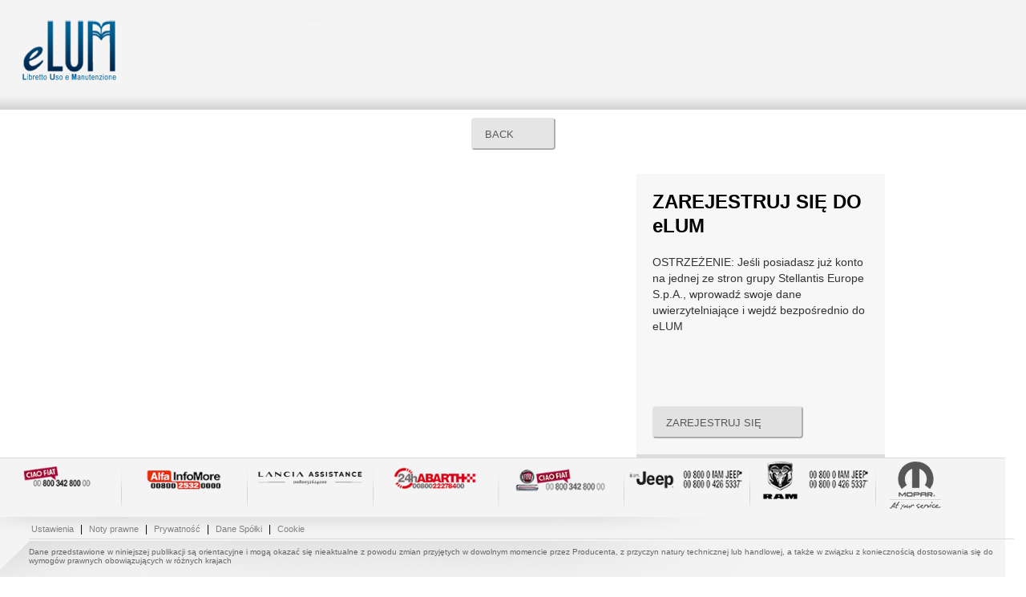

--- FILE ---
content_type: text/html; charset=utf-8
request_url: https://aftersales.fiat.com/elum/Register.aspx?languageID=9&country=PL
body_size: 18661
content:



<!DOCTYPE html>
<html class="cufon-active cufon-ready" xmlns="http://www.w3.org/1999/xhtml">
<head><meta http-equiv="Content-Type" content="text/html; charset=UTF-8" />
    <!--<meta name="viewport" content="initial-scale=1.0, width=device-width, height=device-height, minimum-scale=1.0, maximum-scale=1.0, user-scalable=no" />-->
    <meta name="viewport" content="width=device-width" /><meta http-equiv="X-UA-Compatible" content="IE=Edge" /><meta name="format-detection" content="telephone=no" /><title>
	Fiat eLum - HOME
</title><meta id="html_description" name="description" content="Home Page Elum - PL" /><meta id="html_keywords" name="keywords" content="Libretti," />
    <!--  STYLE(s)  -->
    <link href="shadowbox/shadowbox.min.css" rel="stylesheet" type="text/css" media="screen" /><link href="css/common.min.css" rel="stylesheet" type="text/css" media="screen" /><link href="css/home.min.css" rel="stylesheet" type="text/css" media="screen" /><link href="css/login.min.css" rel="stylesheet" type="text/css" media="screen" /><link href="css/register.min.css" rel="stylesheet" type="text/css" media="screen" /><link href="css/responsive.min.css" rel="stylesheet" type="text/css" media="screen" /><link rel="shortcut icon" type="image/x-icon" href="favicon.ico" />
    
    <!-- Google tag (gtag.js) --> 
    <script async src="https://www.googletagmanager.com/gtag/js?id=G-HHG7X5EXRN"></script> 
    <script>   window.dataLayer = window.dataLayer || []; function gtag() { dataLayer.push(arguments); } gtag('js', new Date()); gtag('config', 'G-HHG7X5EXRN'); </script>

    <script type="text/javascript" src="js/jquery-1.7.2.min.js"></script>
    <script type="text/javascript" src="shadowbox/shadowbox.min.js"></script>
    <script type="text/javascript" src="js/core.min.js"></script>
    <script type="text/javascript" src="cufon/cufon-yui.min.js"></script>
    <script type="text/javascript" src="cufon/Gill_Sans_500-Gill_Sans_700.font.min.js"></script>
    <script type="text/javascript" src="js/utility.min.js"></script>
    <!-- modifiche per Gigya -->
    <script type="text/javascript" src="gigya/js/gigya.js"></script>
    <link rel="stylesheet" type="text/css" href="gigya/css/site.min.css" /><link rel="stylesheet" type="text/css" href="gigya/css/raas.min.css" /><link rel="stylesheet" type="text/css" href="gigya/css/gigya.min.css" />
    
    <!--[if gte IE 8]>
<style type="text/css">
/* css for IE 8 */
</style>
<![endif]-->
<script type="text/javascript">
var apiKey = '4_pvf1qkokUrEqMLNpA2Wf4Q';
document.write('<SCR' + 'IPT type="text/javascript" src="https://cdns.gigya.com/js/gigya.js?apiKey=' + apiKey + '"></SCR' + 'IPT>');
</script><link rel="stylesheet" type="text/css" href="https://cookielaw.emea.fcagroup.com/CookieLawProduct/resources/generatecss?key=2679"" /><script type="text/javascript" src="https://cookielaw.emea.fcagroup.com/CookieLawProduct/resources/generatejs?key=2679"></script></head>
<body id="pageBody" class="no-touch">
    <!--<form method="post" action="./Register.aspx?languageID=9&amp;country=PL" id="mainForm">
<div class="aspNetHidden">
<input type="hidden" name="__VIEWSTATE" id="__VIEWSTATE" value="/[base64]/[base64]/FgUVDWk5PxZpDSU9XxIRkAgMPFgIfBAVYU2tvcnp5c3RhaiB6ZSBzd29pY2ggcHJvZmlsaSBzcG/[base64]/UGFydG5lclNwSWQ9ZUxVTV9XRUImSWRwQWRhcHRlcklkPUxpbmtlZEluZAINDxYCHwYFWWh0dHBzOi8vZmVkZXJhdGlvbi5jaHJ5c2xlci5jb20vaWRwL3N0YXJ0U1NPLnBpbmc/[base64]/[base64]/Fm2NpxIUgZG9zdG9zb3dhbmlhIHNpxJkgZG8gd3ltb2fDs3cgcHJhd255Y2ggb2Jvd2nEhXp1asSFY3ljaCB3IHLDs8W8bnljaCBrcmFqYWNoZGSDj8ADVCYDSnsSvNaQar+QOxBkmZG1Tk1JonPucXb1nA==" />
</div>

<div class="aspNetHidden">

	<input type="hidden" name="__VIEWSTATEGENERATOR" id="__VIEWSTATEGENERATOR" value="FFE03DE0" />
	<input type="hidden" name="__EVENTVALIDATION" id="__EVENTVALIDATION" value="/wEdAAqgXsUcqxpRmZv3WfXwE8/v7+rQXBIQyr+psazVCKPYMDa1lyZ/8KajgNUaonqcMsIk3RdBycOtaE30cX6Al2cCqPvKrhu7wWMly7nvFjmSEwcdwBV+YyCPjvxQO1Oj1pdhSymNEOC0zJdK0OJJDEfrFnI254vNtgrUcf2KQjdzIfk92noQv4O6pIhJnvwddZmR4+mXUjQ+Q1DOYxBB81dZ29yB6AvkOKL4DOun9EY1Drs6EOZopF4yC6/A/Edot3A=" />
</div>-->
    
    <input name="txtHomePageName" type="text" value="eLum" id="txtHomePageName" style="display: none" />
    <input name="input_error_nofound" type="hidden" id="input_error_nofound" value="Non sono stati associati documenti alla targa o VIN inseriti. Controllare i dati o proseguire selezionando il Marchio." />
    <input name="input_error_captcha" type="hidden" id="input_error_captcha" value="Codice inserito non corretto. Riprovare." />
    <input name="input_error_modelnofound" type="hidden" id="input_error_modelnofound" value="Non sono stati associati documenti alla targa o VIN inseriti. Controllare i dati o proseguire selezionando il Marchio." />
    <input name="input_error_vintoolong" type="hidden" id="input_error_vintoolong" value="Il VIN indicato è troppo lungo, deve essere di 17 caratteri. Riprovare." />
    <input name="hidden_country" type="hidden" id="hidden_country" value="languageID=9&amp;country=PL" />
    <input type="hidden" name="hf_lang" id="hf_lang" value="pl" />
    

            
    <!--  HEADER  -->
    <div id="header" class="header">
        <div class="header-top">
            <div class="elum-logo">
                <img src="css/images/elum_logo.png" alt="Fiat eLum - Libretti Uso Manutenzione"/>
            </div>
            <div class="lingue">
                <ul style="position:relative;">
                    <li style="display:none">
                        <div class="flagsRow">
                            <a href="Login.aspx" title="back" class="back">&nbsp;&nbsp;&nbsp;</a>
                            <br class="clear" />
                        </div>
                    </li>
                    <li style="display:none">
                        <label id="label_seleziona_lingua">
                            Seleziona la lingua</label>
                        <div class="header-custom-select">
                            <span class="left"></span><span class="center">
                                <select name="languageID" id="languageID" onchange="updateLanguage(2);">
	<option value="1">Italiano</option>
	<option value="2">English</option>
	<option value="3">Deutsch</option>
	<option value="4">Espa&#241;ol</option>
	<option value="5">Fran&#231;ais</option>
	<option value="6">Nederlands</option>
	<option value="7">Portugu&#234;s</option>
	<option value="8">Česk&#253;</option>
	<option selected="selected" value="9">Polski</option>
	<option value="10">Ελληνικά</option>
	<option value="12">Dansk</option>
	<option value="13">Magyar</option>
	<option value="15">Svenska</option>
	<option value="16">Norsk</option>
	<option value="20">Slovenčina</option>
	<option value="14">Suomi</option>
</select>
                            </span><span class="right"></span>
                        </div>
                        <br class="clear" />
                    </li>
                    
                </ul>
            </div>
            <div class="navigation">
                
            </div>
            <div id="cerca_num_stampato" class="search-stampato">
                
            </div>
        </div>
    </div>
    <!--  //HEADER  -->
    <!--  CONTENT  -->
    <div class="divBody dati-auto">
        <div id="divError" class="login-register-form" style="display:none">
            <div class="container-form-group-registration">
                <div class="container-title">
                    <div class="row margin-top-40 ng-scope">
                        <p id="txtError" class="font-paragraph label_error">Errore generico!</p>
                    </div>

                    <div class="clearfix container-cta-registration margin-bottom-30">
                        <input type="submit" name="btnError" value="Close" onclick="CloseError();" id="btnError" class="btn btn-icon btn-primary" />
                    </div>
                </div>
            </div>
        </div>
                
        <div class="container">
            <div class="row">
                <div style="text-align:center">
                    <button id="btnBack" type="submit" class="btn" onclick="goback();">
                        <span id="label_back">Back</span>
                        <span class="icon-arrow"></span>
                    </button>
                </div>
                <div class="register">
                    <div id="gigyaContainer" class="box2" style="width:calc(64%);"></div>
                    

                    

                    
                    <div class="box">
                        <div class="register-title">
                            <h2 id="label_registrati_myfiat" class="section-title">ZAREJESTRUJ SIĘ DO eLUM</h2>
                            <p id="label_info_registrati" class="font-paragraph">OSTRZEŻENIE: Jeśli posiadasz już konto na jednej ze stron grupy Stellantis Europe S.p.A., wprowadź swoje dane uwierzytelniające i wejdź bezpośrednio do eLUM</p>
                        </div>
                        <a href="RegisterLocal.aspx" class="button-wrapper" id="aRegisterMyFiat">
                            <button id="btnRegisterLocal" class="btn btn-icon btn-primary" type="button" onclick="btnRegisterLocal_Click();">
                                <span id="label_registrati">zarejestruj się</span>
                                <span class="icon-arrow"></span>
                            </button>
                        </a>
                    </div>

                </div>
            </div>
        </div>
    </div>
    <!--  //CONTENT  -->
    <!--  FOOTER  -->
    <div class="footer-container">
        <div class="footer">
            <div class="footer-loghi">
                <ul>
                    <li id="liFooterChina" style="display:none;"><!--<a href="http://www.fiatchina.com" target="_blank" type="text/html" style="text-decoration: none;vertical-align:top;">-->
                        <img class="model-footer" src="css/images/home_footer_logo_01_ZH.png" title="ALFA ROMEO" alt="CIAO CHINA"/><!--</a>-->
                        <img class="sep" src="css/images/footer_separator.jpg" alt="sep" /></li>
                    <li id="liFooterFiat"><a href="http://www.fiat.com" target="_blank" type="text/html" style="text-decoration: none;vertical-align:top;">
                        <img class="model-footer" src="css/images/home_footer_logo_01.png" title="FIAT" alt="CIAO FIAT"/></a>
                        <img class="sep" src="css/images/footer_separator.jpg" alt="sep" /></li>
                    <li id="liFooterAlfa"><a href="http://www.alfaromeo.com" target="_blank" type="text/html" style="text-decoration: none;vertical-align:top;">
                        <img class="model-footer" src="css/images/home_footer_logo_02.png" title="ALFA ROMEO" alt="ALFA INFOMORE"/></a>
                        <img class="sep" src="css/images/footer_separator.jpg" alt="sep" /></li>
                    <li id="liFooterLancia"><a href="http://www.lancia.com" target="_blank" type="text/html" style="text-decoration: none;vertical-align:top;">
                        <img class="model-footer" src="css/images/home_footer_logo_03_new.png" title="LANCIA" alt="Everywhere LANCIA"/></a>
                        <img class="sep" src="css/images/footer_separator.jpg" alt="sep" /></li>
                    <li id="liFooterAbarth"><a href="http://www.abarth.it" target="_blank" type="text/html" style="text-decoration: none;vertical-align:top;">
                        <img class="model-footer" src="css/images/home_footer_logo_04.png" title="ABARTH" alt="24H ABARTH"/></a>
                        <img class="sep" src="css/images/footer_separator.jpg" alt="sep" /></li>
                    <li id="liFooterProfessional"><a href="http://www.fiatprofessional.com" target="_blank" type="text/html" style="text-decoration: none;vertical-align:top;">
                        <!--<img style="margin-top:8px;margin-left:15px;" src="css/images/home_footer_logo_05.png" title="PROFESSIONAL" alt="MY FIAT PROFESSIONAL" border="0" /></a>-->
                        <img class="model-footer" src="css/images/home_footer_logo_05.png" title="PROFESSIONAL" alt="MY FIAT PROFESSIONAL"/></a>
                        <img class="sep" src="css/images/footer_separator.jpg" alt="sep" /></li>
                    <li id="liFooterJeep"><a href="http://jeep.mopar.eu/jeep/" target="_blank" type="text/html" style="text-decoration: none;vertical-align:top;">
                        <!--<img class="sep" style="margin-top:8px;height:51px;margin-left:5px" src="css/images/home_footer_logo_06.png" title="Jeep" alt="JeepL" border="0" /></a></li>-->
                        <img class="model-footer" src="css/images/home_footer_logo_06.png" title="Jeep" alt="I'm Jeep"/></a>
                        <img class="sep" src="css/images/footer_separator.jpg" alt="sep" /></li>
                    <li id="liFooterRam"><a href="http://www.fiat.com/" target="_blank" type="text/html" style="text-decoration: none;vertical-align:top;">
                        <img class="model-footer" src="css/images/home_footer_logo_07.png" title="Ram" alt="Ram"/></a>
                        <img class="sep" src="css/images/footer_separator.jpg" alt="sep" /></li>
                    
                    <li id="liFooterMopar"><a href="http://www.mopar.eu/" target="_blank" type="text/html" style="text-decoration: none;vertical-align:top;">
                        <img class="model-footer" src="css/images/mopar.png" title="MOPAR" alt="MOPAR" style="width:91px"/></a></li>
                </ul>
                <br class="clear" />
            </div>
            <ul id="footer-menu">
                <li><a href="#" id="label_impostazioni" onclick="OpenSettings(); return false;">Ustawienia</a></li>
                |
                <li><a href="#" id="label_note_legali" onclick="OpenLegalNotes(); return false;">Noty prawne</a></li>
                |
                <li><a href="#" id="label_privacy" onclick="OpenPrivacy(); return false;">Prywatność</a></li>
                |
                <li><a href="#" id="label_dati_societari" onclick="OpenCorporate(); return false;">Dane Spółki</a></li>
                |
                <li><a id="label_cookie_policy" class="cl-policy-link">Cookie</a></li>
                
            </ul>
            <p id="label_footer">Dane przedstawione w niniejszej publikacji są orientacyjne i mogą okazać się nieaktualne z powodu zmian przyjętych w dowolnym momencie przez Producenta, z przyczyn natury technicznej lub handlowej, a także w związku z koniecznością dostosowania się do wymogów prawnych obowiązujących w różnych krajach</p>
            <div class="mopar_footer">
                
                
            </div>
        </div>
    </div>
    <script type="text/javascript">
        Cufon.now();
    </script>
    <script type="text/javascript">
        if ('ontouchstart' in document) {
            $('body').removeClass('no-touch');
        }
    </script>
    <script type="text/javascript">
        var apiKey = document.getElementById('hf_lang').value;
        if (apiKey != null && apiKey != '') { showLogin(apiKey); }
    </script>
    <!-- </form> -->
</body>
</html>


--- FILE ---
content_type: text/css
request_url: https://aftersales.fiat.com/elum/css/common.min.css
body_size: 4943
content:
@charset "UTF-8";*{margin:0;padding:0;font-family:Arial}ul{list-style:none}a{text-decoration:none}input{outline:none}html,body{margin:0;padding:0;height:100%;font-family:Arial;font-size:12px}.header{display:block;background:url(images/header_background.jpg) repeat-x;height:137px}.header-top{display:block;background:url(images/header_background_top.jpg) no-repeat 0 0;height:137px;min-width:1000px}.elum-logo img{display:block;padding:25px 0 0 28px;width:117px}.elum-logo p{color:#2c3a73}.navigation{top:-60px;left:550px;position:relative;max-width:600px}.navigation ul{}.navigation ul li{margin-right:30px}.navigation ul li a{color:#666;background:url(images/navigation_icon.png) no-repeat left;padding-left:20px;line-height:33px;text-transform:uppercase}.navigation ul li a.attivo,.navigation ul li a:hover{color:#2c3a73;background:url(images/navigation_icon_hover.png) no-repeat left}.navigation ul li a:hover{}.search-stampato{left:410px;position:relative;max-width:600px}label.stampatoLabel{background:url(images/stampato_label_background.png) no-repeat right bottom;color:#666;font-weight:bold;height:26px;width:163px;font-size:11px;min-height:26px;line-height:14px;display:inline-block;text-align:right;padding-right:10px}input.stampatoField{background:url(images/stampato_field_background.png) no-repeat 0 0;border:none;color:#666;padding:0 30px 0 10px;width:165px;height:27px;min-height:27px;line-height:27px;font-family:Arial;font-size:12px}button.searchButton{border:none;background:url(images/search_stampato_button.png) no-repeat 0 0;display:inline-block;width:18px;height:26px;margin-left:-10px;cursor:pointer;vertical-align:middle}.lingue{top:-67px;left:130px;position:relative;display:block;width:300px}.lingue ul{margin-top:7px}.lingue ul li{text-align:right;max-height:32px;min-height:32px;margin-bottom:7px}.lingue ul li label{background:url(images/lingua_label_background.png) no-repeat bottom right;line-height:32px;float:left;display:block;width:146px;padding-right:10px;color:#666;font-weight:bold;font-size:11px}.lingue ul li div{float:right}.header-custom-select{display:inline-block;background:url(images/header_select_repeat.png) repeat-x 0 0}.header-custom-select span.left{display:inline-block;width:7px;height:32px;min-height:32px;float:left;background:url(images/header_select_left.png) no-repeat 0 0}.header-custom-select span.center{width:130px;overflow:hidden;float:left;background:url(images/header_select_arrow.png) no-repeat 120px 0;min-height:32px;max-height:32px}.header-custom-select span.right{display:inline-block;width:7px;height:32px;min-height:32px;float:left;background:url(images/header_select_right.png) no-repeat 0 0}* html select{letter-spacing:1px}.header-custom-select select{border:none;background:none;background-color:trasparent;-webkit-appearance:none;width:150px;margin-top:8px;font-size:11px;font-weight:bold;color:#333;letter-spacing:1px}.vin-custom-select{display:inline-block;background:url(images/header_select_repeat.png) repeat-x 0 0;margin-top:4px;margin-left:2px;width:242px}.vin-custom-select span.left{display:inline-block;width:7px;height:32px;min-height:32px;float:left;background:url(images/header_select_left.png) no-repeat 0 0}.vin-custom-select span.center{width:228px;overflow:hidden;float:left;background:url(images/header_select_arrow.png) no-repeat 216px 0;min-height:32px;max-height:32px}.vin-custom-select span.right{display:inline-block;width:7px;height:32px;min-height:32px;float:left;background:url(images/header_select_right.png) no-repeat 0 0}.vin-custom-select select{border:none;background:none;background-color:trasparent;-webkit-appearance:none;width:250px;margin-top:8px;font-size:11px;font-weight:bold;color:#333;letter-spacing:1px}.search-targa{background:url(images/targa_field_background.png) no-repeat 0 0;width:247px;height:40px;position:relative;margin-top:38px}.targaUserLogged{margin-top:4px}.search-targa input{float:left;border:none;background:none;background-color:trasparent;padding:6px;margin:8px 8px 8px 32px;width:174px}.search-targa span{float:left;width:15px;height:40px;border:none;background:none;background-color:trasparent;cursor:pointer;margin-left:0}.footer-container{background:url(images/footer_container_background.jpg) repeat-x 0 0;border-top:1px solid #dbdbdb;min-height:185px;min-width:1000px}.footer{background:url(images/footer_background.jpg) no-repeat 0 0;min-height:185px}.footer p{margin:-3px 0 0 36px;border-top:1px solid #dbdbdb;font-size:10px;padding-top:10px;width:960px;color:#666}#footer-menu{margin:0 0 0 34px}#footer-menu li{display:inline;margin:0 5px;line-height:30px}#footer-menu li a{color:#818181;font-size:11px}.clear{clear:both}.close-button span.center{cursor:pointer;float:right;margin-top:10px;margin-right:10px;font-family:Arial;font-size:9px;font-weight:bold}.dati-testo{margin:0 60px 0 60px;min-height:400px}.ui-autocomplete{z-index:100001}.mopar_footer{width:229px;height:80px;margin-left:36px}

--- FILE ---
content_type: text/css
request_url: https://aftersales.fiat.com/elum/css/home.min.css
body_size: 3835
content:
@charset "UTF-8";small{padding:5px 0;color:#666}.dati-auto{margin:0 0 0 60px;min-height:400px;min-width:1000px}.presentazione{line-height:120%;color:#666;width:990px;display:block;min-height:130px;margin:25px 0 0 0;text-align:justify}.testo_box{line-height:120%;color:#666;height:450px;overflow:auto;display:block;min-height:130px;margin:25px 5px 5px 5px;text-align:justify;font-family:Arial;padding-right:10px}.titolo1_note{font-size:14pt;margin-bottom:20px;margin-top:20px;font-weight:bold;color:#2c3a73;font-family:Arial;padding-right:10px}.titolo2_note{font-size:12pt;margin-bottom:14px;margin-top:14px;font-weight:bold;font-family:Arial;padding-right:10px}.titolo3_note{font-size:12pt;margin-bottom:10px;margin-top:10px;font-weight:bold;font-family:Arial;padding-right:10px}.presentazione2{line-height:120%;color:#666;width:990px;display:block;min-height:90px;margin:25px 0 10px 0;text-align:justify}.presentazione ul{font-weight:bold;list-style-image:url(images/circle.jpg);margin-left:25px}.selezione-targa{width:360px;padding:26px 50px 0 0;float:left}.selezione-targa h1{border-bottom:1px dotted #666;color:#2c3a73;font-size:14px;font-weight:bold;padding-bottom:2px;text-transform:uppercase;text-align:center}.selezione-marchio{width:610px;height:172px;float:left;padding:26px 0 0 50px;background:url(images/home_gradient_targa.png) no-repeat left center}.selezione-marchio h1{border-bottom:1px dotted #666;color:#2c3a73;font-size:14px;font-weight:bold;padding-bottom:2px;text-transform:uppercase;text-align:center}.brand-list ul li{float:left}.marchio-fiat{background:url(images/brand_list_fiat.jpg) no-repeat left top;display:block;width:72px;height:136px}.marchio-off{width:72px;height:136px;margin-top:-136px;visibility:hidden}.no-touch .marchio-fiat:hover{background:url(images/brand_list_hover_fiat.jpg) no-repeat left top}.marchio-alfa{background:url(images/brand_list_alfa.jpg) no-repeat left top;display:block;width:72px;height:136px}.no-touch .marchio-alfa:hover{background:url(images/brand_list_hover_alfa.jpg) no-repeat left top}.marchio-abarth{background:url(images/brand_list_abarth.jpg) no-repeat left top;display:block;width:72px;height:136px}.no-touch .marchio-abarth:hover{background:url(images/brand_list_hover_abarth.jpg) no-repeat left top}.marchio-jeep{background:url(images/brand_list_jeep.jpg) no-repeat left top;display:block;width:100px;height:136px}.no-touch .marchio-jeep:hover{background:url(images/brand_list_hover_jeep.jpg) no-repeat left top;display:block;width:100px;height:136px}.marchio-off-jeep{width:100px;height:136px;margin-top:-136px;visibility:hidden}.marchio-lancia{background:url(images/brand_list_lancia.jpg) no-repeat left top;display:block;width:72px;height:136px;f}.no-touch .marchio-lancia:hover{background:url(images/brand_list_hover_lancia.jpg) no-repeat left top}.marchio-fiatpro{background:url(images/brand_list_fiat_professional.jpg) no-repeat left top;display:block;width:72px;height:136px}.no-touch .marchio-fiatpro:hover{background:url(images/brand_list_hover_fiat_professional.jpg) no-repeat left top}.marchio-ram{background:url(images/brand_list_ram.jpg) no-repeat left top;display:block;width:100px;height:136px}.marchio-off-ram{width:72px;height:136px;margin-top:-136px;visibility:hidden}.no-touch .marchio-ram:hover{background:url(images/brand_list_hover_ram.jpg) no-repeat left top}.footer-loghi{height:73px;min-height:73px;text-decoration:none}.footer-loghi ul li{float:left;margin:0 0}#sb-wrapper-inner{border:none;background-color:trasparent}.model-logo{width:78;height:79;border:0;z-index:1200}.sep{margin-left:0;margin-right:0}.model-footer{width:163px;border:0}.footer p{width:1015px !important}.brand-list{margin-left:2px}.navigation.mobile{width:100%;height:auto;display:none}.navigation.mobile li{width:30%;margin:1%;float:left}.search-stampato{left:110px}

--- FILE ---
content_type: text/css
request_url: https://aftersales.fiat.com/elum/css/login.min.css
body_size: 5113
content:
@charset "UTF-8";.continent,.countries{width:100%;text-align:center}.continent_container{margin:auto;text-align:center;width:670px}.continent{background-color:#d9d8d8;padding:36px 0;display:none}.countries{background-color:#ebeaea}.label_continent,.label_country{border-bottom:2px solid #a7a9ac;width:100%;font-size:30px;padding:0 30px 10px;line-height:30px;color:#a7a9ac;text-transform:uppercase}.label_country{padding-top:80px}.choose_continent a{width:180px;height:180px;margin:10px 65px;padding:0;border:none;outline:none;color:#d9d8d8;cursor:pointer}.choose_continent{width:650px;margin:auto;margin-top:36px}.flag{text-align:center;width:70px;display:block;float:left;margin:5px}.lblFlag{font-size:16px;word-wrap:break-word;margin:15px 1px}.imgFlag{margin-bottom:15px;border:1px solid #000}.flagsRow{height:194px;margin:0;padding:20px}.choose_country{width:400px;margin:auto;height:330px}.flags{display:block;background:#ebeaea}.above{height:80px;padding:42px 0 0;display:block;width:100%}.above_inner{width:960px;margin:0 auto;position:relative}.below_inner{padding:0 0 35px 0;width:960px;margin:0 auto;position:relative}.flagsRow a{background-color:#ebeaea;display:block;float:left;width:84px;height:194px;margin:0 32px;color:#7c7c7c;font-size:20px;text-decoration:none}.flagsRow a.first_child{margin-left:48px}.flagsRow a div{height:110px;margin:84px 0 0;padding:12px 0 0;background-color:#ebeaea;text-align:center}.italy{background:url('../css/images/login/flag-italy.png') 12px 25px no-repeat}.spain{background:url('../css/images/login/flag-spain.png') 12px 25px no-repeat}.germany{background:url('../css/images/login/flag-germany.png') 12px 25px no-repeat}.portugal{background:url('../css/images/login/flag-portugal.png') 12px 25px no-repeat}.belgium{background:url('../css/images/login/flag-belgium.png') 12px 25px no-repeat}.poland{background:url('../css/images/login/flag-poland.png') 12px 25px no-repeat}.austria{background:url('../css/images/login/flag-austria.png') 12px 25px no-repeat}.switzerland{background:url('../css/images/login/flag-switzerland.png') 12px 25px no-repeat}.ireland{background:url('../css/images/login/flag-ireland.png') 12px 25px no-repeat}.united-kingdom{background:url('../css/images/login/flag-united-kingdom.png') 12px 25px no-repeat}.denmark{background:url('../css/images/login/flag-denmark.png') 12px 25px no-repeat}.sweden{background:url('../css/images/login/flag-sweden.png') 12px 25px no-repeat}.greece{background:url('../css/images/login/flag-greece.png') 12px 25px no-repeat}.holland{background:url('../css/images/login/flag-holland.png') 12px 25px no-repeat}.southafrica{background:url('../css/images/login/flag-southafrica.png') 12px 25px no-repeat}.france{background:url('../css/images/login/flag-france.png') 12px 25px no-repeat}.algeria{background:url('../css/images/login/flag-algeria.png') 12px 25px no-repeat}.czech{background:url('../css/images/login/flag-czech.png') 12px 25px no-repeat}.hungary{background:url('../css/images/login/flag-hungary.png') 12px 25px no-repeat}.norway{background:url('../css/images/login/flag-norway.png') 12px 25px no-repeat}.slovak{background:url('../css/images/login/flag-slovak.png') 12px 25px no-repeat}.finland{background:url('../css/images/login/flag-finland.png') 12px 25px no-repeat}.ukraine{background:url('../css/images/login/flag-ucraina.png') 12px 25px no-repeat}.russia{background:url('../css/images/login/flag-russia.png') 12px 25px no-repeat}.croatia{background:url('../css/images/login/flag-croatia.png') 12px 25px no-repeat}.serbia{background:url('../css/images/login/flag-serbia.png') 12px 25px no-repeat}.turkey{background:url('../css/images/login/flag-turkey.png') 12px 25px no-repeat}.middleeast{background:url('../css/images/login/flag-middle-east.png') 12px 25px no-repeat}.morocco{background:url('../css/images/login/flag-morocco.png') 12px 25px no-repeat}.china{background:url('../css/images/login/flag-china.png') 12px 25px no-repeat}.other{background:url('../css/images/login/flag-other-country.png') 12px 25px no-repeat}.usa{background:url('../css/images/login/flag-usa.png') 12px 25px no-repeat}.free{background:url('../css/images/login/flag-free.png') 12px 25px no-repeat}.alone{margin-left:-160px !important}.dati-auto{margin:0}.flagsRow .switzerland,.flagsRow .belgium{background-color:#ebeaea;display:block;float:left;width:84px;height:194px;margin:0 32px;color:#7c7c7c;font-size:20px;text-decoration:none;cursor:pointer}.switzerland div,.belgium div{height:110px;margin:84px 0 0;padding:12px 0 0;background-color:#ebeaea;text-align:center}.ch_langs,.bg_langs{margin-top:-145px !important;display:flex;justify-content:space-between}.ch_langs a,.bg_langs a{height:20px !important;width:20px !important;float:left !important;margin:0 2px 0 2px !important;background-repeat:no-repeat;background-size:contain}.ch_it{background:url('../css/images/login/flag-italy.png')}.ch_de{background:url('../css/images/login/flag-germany.png')}.ch_fr,.bg_fr{background:url('../css/images/login/flag-france.png')}.bg_nl{background:url('../css/images/login/flag-holland.png')}#mainForm{background-color:#ebeaea}

--- FILE ---
content_type: text/css
request_url: https://aftersales.fiat.com/elum/css/register.min.css
body_size: 2896
content:
@charset "UTF-8";.container,.row{width:100%}.register,.container-title{margin:auto;display:flex;flex-wrap:wrap;margin-top:30px;width:1280px}.box{margin:0 15px;width:calc(29% - 27px);position:relative;padding:20px;background:#f7f7f7;border-bottom:4px solid #ddd}.section-title{margin-bottom:20px;font-size:24px;line-height:30px;font-weight:bold}.form-group{margin-bottom:10px}.form-control{margin:0;font-size:14px;line-height:20px;width:95%;color:#333;border:0;border-radius:0;display:block;height:34px;padding:6px 12px;background-color:#fff;background-image:none;box-shadow:inset 0 1px 1px rgba(0,0,0,.075);transition:border-color ease-in-out .15s,box-shadow ease-in-out .15s}.pwd a{font-size:12px;line-height:22px;color:#000;text-decoration:underline;outline:0;font-weight:bold}.info{font-size:12px;line-height:22px;font-weight:initial;color:#000}.info a{text-decoration:none;outline:0;color:#337ab7}.info em{font-style:normal;font-weight:bold}.btn{width:auto;background-color:#d9d8d8;border-color:#d9d8d8;padding:0 15px;padding-right:50px;height:40px;line-height:37px;border-radius:4px;white-space:normal;text-transform:uppercase;text-align:left;position:relative;opacity:.65;box-shadow:none;margin-top:10px}a.link_button{width:auto;background-color:#d9d8d8;border-color:#d9d8d8;opacity:.65;color:#000;padding:0 15px;height:40px;padding-right:50px;display:inline-block;line-height:40px;text-transform:uppercase;text-decoration:none;cursor:default;border-radius:4pt;box-shadow:3px 2px 1px rgba(0,0,0,.6);-moz-box-shadow:3px 2px 1px rgba(0,0,0,.6);-web-box-shadow:3px 2px 1px rgba(0,0,0,.6)}.font-paragraph{font-size:14px;line-height:20px;color:#333;font-weight:400}.social-container{max-width:60%;margin:0 auto;text-align:center;margin-top:40px}.social-container li{display:inline-block;padding:0 5px;margin-bottom:12px;height:55px;width:55px}.social-icon{text-decoration:none;outline:0;color:#337ab7;height:55px;width:55px}.social-icon i{font-size:50px;color:#000;line-height:1;height:55px;width:55px}.ico-social-fb{background:url('../css/images/login/facebook.jpg') 0 0 no-repeat}.ico-social-gplus{background:url('../css/images/login/gplus.jpg') 0 0 no-repeat}.ico-social-twitter{background:url('../css/images/login/twitter.jpg') 0 0 no-repeat}.ico-social-linkedin{background:url('../css/images/login/linkedin.jpg') 0 0 no-repeat}.ico-social-yahoo{background:url('../css/images/login/yahoo.jpg') 0 0 no-repeat}.register-title{min-height:260px}.title-page,.subtitle{width:100%;margin-left:32px}.title-page{padding-bottom:15px;padding-top:15px}.font-page-title{font-size:30px}.login-register-form{padding-top:30px}.container-form-group-registration{background-color:#d8d8d8;padding-top:40px;padding-bottom:40px}.container-cta-registration{margin-bottom:30px}.back{background:url('../css/images/login/back_button.png');background-repeat:no-repeat;background-size:contain;height:100px;width:200px}

--- FILE ---
content_type: text/css
request_url: https://aftersales.fiat.com/elum/css/responsive.min.css
body_size: 9734
content:
.footer-loghi ul{display:-ms-flexbox;display:flex;-ms-flex-wrap:wrap;flex-wrap:wrap}.footer-loghi ul li{-ms-flex:12.5%;flex:12.5%;max-width:175px}.model-footer{max-width:92%}.sep{max-width:5%}.footer-container,.footer p,.header-top{width:98% !important;min-width:100px}.flagsCol{float:left;width:33.3%;display:-ms-flexbox;display:flex;justify-content:space-around}.flagsRow a.first_child{margin-left:32px}.divBody{margin:auto;max-width:1200px;width:80%}.dati-auto{min-width:300px}.below_inner{width:100%}.flagsRow a.first_child,.flagsRow a,.flagsRow .switzerland,.flagsRow .belgium{margin:0 10px}.carousel #pageBody,.carousel #mainForm,.carousel .divBody,.carousel .flags,.carousel .flagsRow a{background-color:#fff}.register{max-width:1280px;width:100%}.social-container{max-width:70%}.box{margin:0 1%}#pageBody.wide{background-color:#fff}.wide .divBody{max-width:none;width:100%}.wide .container-title{max-width:1280px;width:100%}.wide .form-control#password{margin-right:7px}.wide .form-control#ConfirmPassword{margin-left:7px}.wide.content .divBody{width:100%;min-width:300px;max-width:1280px;margin-left:60px;background-color:#fff}.wide.content .divBody .presentazione,.wide.content .divBody .presentazione2,.wide.content .divBody .selezione-targa,.wide.content .divBody .selezione-marchio{width:100% !important;min-width:300px;height:auto}.wide.content .divBody .selezione-targa{max-width:280px}.wide.content .divBody .selezione-marchio{max-width:610px}.carousel .lingue{top:-67px;left:130px;position:relative;display:block;width:300px}.search-stampato{max-width:400px}.navigation.mobile #label_loginMobile{background:url(images/responsive/user.svg) no-repeat left;background-size:16px 20px}.navigation.mobile #label_logoutMobile{background:url(images/responsive/logout.svg) no-repeat left;background-size:18px 20px}.navigation.mobile #label_homeMobile{background:url(images/responsive/home.png) no-repeat left}.navigation.mobile{width:100%;height:auto;display:none}.navigation.mobile li{width:47%;margin:1%;float:left}#sb-body,#sb-loading{background-color:#fff}#sb-body img{width:100%}.booklet-disclaimer{width:100%;margin-top:2px;display:none;text-transform:uppercase;text-align:center;margin-left:-2000px;background-color:#fff;font-weight:bold;font-size:10px}.carousel-selezione-targa .tooltip{margin-left:250px}.carousel .label_continent{font-size:23px;line-height:23px}.documents .tabs.cookieLaw{top:247px}.others-document .RadComboBox .rcbReadOnly td.rcbArrowCell{max-width:16px}.others-document.form label.large{text-align:left;float:left}div.others-document.form ul li div{float:none}.others-document.form{width:100%;max-width:450px;min-width:330px}@media only screen and (max-width:1200px){#book,.booklet-top,.booklet-container{max-width:1096px;width:100%}.booklet-features,.booklet-features-zoom{display:none}}@media only screen and (max-width:992px){#lblNote{width:99% !important;margin:2px !important}.wide.content .divBody{width:92%;max-width:992px;margin-left:60px}.navigation{max-width:350px}.footer-loghi ul li{max-width:120px}.divBody{width:90%;height:auto;overflow:hidden;background:#ebeaea}.below_inner,.above_inner,.wide .box,.wide .box-privacy{width:100%;min-width:300px;padding-right:10px}.social-container{max-width:80%}.box{margin:0 15px;padding-left:10px;padding-right:10px}.form-control{padding-right:0}.wide #btnConfirm,.wide .container-title{margin-left:10px}.wide .row.margin-top-40,.wide .font-paragraph{margin-right:10px}.wide .form-control,.wide .form-control#password,.wide .form-control#ConfirmPassword{width:44%;margin:7px 1%}.wide #placeholder{display:none !important}.search-stampato{display:none}.carousel .above_inner{width:60%}.carousel .carousel-selezione-targa{margin-right:50px;width:33%}.carousel .flagsCol{width:50%}.carousel .flagsRow:nth-child(2) .flagsCol:nth-child(1){margin-top:-49px}.carousel .label_continent{font-size:20px;line-height:20px}.documents .dettagli-modello{width:400px;padding:0 10px 10px}.documents div.galleriffic-navigation{width:calc(100% - 270px)}.booklet-search{float:left;margin-left:5px}.zoom2{height:100%;max-height:286px}.arrow-btn{display:none}.documents .tabs.cookieLaw{top:249px}div.others-document.form ul li span{right:20px !important}}@media only screen and (max-width:910px){.documents .ricerca-documenti,.documents .dettagli-modello,.documents .model-gallery{width:100%;padding:0}.documents .dettagli-modello{margin-top:15px}.documents #libretti,.documents #scrollbar1 .viewport{min-height:75px}.documents .x1,.documents .x1 #scrollbar1 .viewport{max-height:75px}.documents .x2,.documents .x1 #scrollbar1 .viewport{max-height:150px}.documents .x3,.documents .x1 #scrollbar1 .viewport{max-height:225px}.documents .x4,.documents .x1 #scrollbar1 .viewport{max-height:300px}}@media only screen and (max-width:768px){.footer-loghi ul li{-ms-flex:25%;flex:25%}.footer{background-position-y:73px}.footer-loghi{height:auto}.navigation,.search-stampato,.lingue{max-width:50%;left:45%}.lingue{margin-top:-35px}.navigation{margin-top:100px}#footer-menu,.footer p,#footer-menu li{margin:0 5px;word-wrap:break-word}.elum-logo img{padding-left:5px;padding-top:20px}.divBody{width:95%}.flagsCol{width:50%}.flagsRow:nth-child(2) .flagsCol:nth-child(1){margin-top:-40px}.label_continent,.label_country{font-size:20px;line-height:20px;padding:0}a.italy,a.poland,a.middleeast,a.other,.belgium,.flagsCol a,.switzerland{background-position-x:center;background-size:contain}.flagsRow a,.flagsRow .switzerland,.flagsRow .belgium{font-size:15px}.social-container{max-width:90%}.box{width:99%;padding:10px;float:left;margin:15px}.wide #btnConfirm{margin-left:15px}.wide.content .divBody{margin-left:5px;width:96%;max-width:992px}.wide.content .divBody .selezione-marchio{padding-left:5px}.navigation.mobile{width:100%;max-width:117px;height:auto;display:block;left:30px;position:absolute;margin-top:155px}.navigation ul li a{display:block}.navigation.mobile ul{margin-top:3px}.navigation{display:none}.wide.content .divBody .presentazione{margin:0}#li_seleziona_mercato{margin-top:15px}.carousel .above_inner,.carousel .carousel-selezione-targa{width:99%;float:none}.carousel .carousel-selezione-targa{margin-top:20px;margin-left:-20px}.carousel .flagsCol{width:100%}.carousel .label_continent{padding:0;padding-bottom:10px}.carousel .flagsCol,.carousel .flagsRow:nth-child(2) .flagsCol:nth-child(1){margin-top:5px}.carousel-selezione-targa .tooltip{margin-left:25px}.documents .tabs ul li a span.center{text-overflow:ellipsis}.documents .tabs{left:20px}.booklet-disclaimer{display:block}.others-document{margin-bottom:10px}.search-booklet-results{width:95%}}@media only screen and (max-width:500px){.alone{margin-left:-60px !important}.documents .tabs ul li a span.center{font-size:11px}.documents .brand-logo{padding-left:5px;padding-right:5px}.wide.content.documents .divBody{width:98%}.documents .ricerca-documenti div.form{width:100%}.carousel .carousel-selezione-targa{margin-left:0}}@media only screen and (max-width:415px){.documents .tabs ul li a span.center{}.documents .tabs{}.documents .tabs *{}.documents .tabs ul{}.documents .tabs ul li a span.center,.documents .tabs ul li a.attivo span.center,.documents .tabs ul li a.attivo span.center:hover,.documents .tabs ul li a:hover span.center{font-size:10px}.documents .document-item div{}.documents .document-item div a .center{font-size:0;width:30px;border:1px solid #ccc;height:25px;margin-bottom:2px;margin-right:2px;background-color:transparent}.documents #scrollbar1,.documents #libretti,.documents #scrollbar1 .overview,.documents .document-item{width:100%}.documents #scrollbar1 .viewport{width:97%}.documents .document-item div a .left,.documents .document-item div a .right{display:none}.documents .document-item div a:first-child .center,.documents .others-document.form .document-item div a:last-child .center{background:url(images/responsive/visualizza.png) no-repeat center;background-size:95%;margin-right:5px}.documents .document-item div a:last-child .center{background:url(images/responsive/scarica.png) no-repeat center;background-size:contain;margin-left:5px}.documents ul.thumbs img{width:30px;height:30px}.documents .interna-custom-select span.center,.documents .interna-custom-select span.center .RadComboBox{width:80px !important}.documents #thumbs h6{font-size:11px}.documents .galleriffic-navigation h6{width:99%}.documents .galleriffic-navigation h6 .brand,.documents .galleriffic-navigation h6 #label_gallery2{float:left}.search-booklet-results{width:360px}}@media only screen and (max-width:360px){.search-booklet-results{width:310px}}@media only screen and (max-width:320px){.alone{margin-left:-130px !important}.footer-loghi ul li{-ms-flex:50%;flex:50%}.footer{background-position-y:219px}.sep:nth-child(odd){display:none}.divBody{width:99%}.flagsCol{width:100%}.flagsRow .switzerland,.flagsRow .belgium,.flagsRow a{height:164px}.label_continent,.label_country{font-size:17px;line-height:17px}.social-container{max-width:99%}.wide #btnConfirm{margin-left:0}.wide .form-control,.wide .form-control#password,.wide .form-control#ConfirmPassword{width:80%;margin:7px 1%}.col-xs-6{width:35%}.wide .radio-group{margin-left:0}.wide.content .divBody{margin-left:1px}.wide.content .divBody .selezione-marchio{padding-left:0}.documents .tabs{left:5px}.carousel .carousel-selezione-targa{margin-left:20px}.carousel .model{width:258px;float:none;height:auto;margin-left:0;display:block}.carousel .flagsRow a .model_name{font-size:22px;max-width:100%}.carousel .flagsRow a:nth-child(even){margin-top:10px}.carousel .flagsCol{display:block}.carousel .model_img{width:250px;height:auto;max-width:250px}.carousel .flagsCol,.carousel .flagsRow:nth-child(2) .flagsCol:nth-child(1){margin-top:10px}}

--- FILE ---
content_type: text/css
request_url: https://aftersales.fiat.com/elum/gigya/css/site.min.css
body_size: 868
content:
*{margin:0;padding:0}.topbanner{padding:0;margin:0;background-color:#1371b9;min-height:50px;font-family:arial;font-size:12px;color:#fff}a{color:#fff;cursor:pointer;text-decoration:none}.content{padding:0;margin:0;width:980px;display:block;margin-left:auto;margin-right:auto;font-family:arial;font-size:12px}.demoheader{width:980px;background-color:#fff;background-repeat:no-repeat;min-height:60px}.demobody{width:980px;background-color:#fff;background-repeat:no-repeat;min-height:700px}.demofooter{width:980px;background-color:#fff;background-repeat:no-repeat;min-height:60px}#logInLinks{padding:18px 0;margin:0;width:300px;display:block;margin-left:auto;margin-right:20px}#loggedInLinks{padding:15px 0;margin:0;width:300px;display:block;margin-left:auto;margin-right:20px}.panellinks a{}.languagePanel{float:left}.profilePic{width:25px;height:25px;border-radius:10px}

--- FILE ---
content_type: text/css
request_url: https://aftersales.fiat.com/elum/gigya/css/raas.min.css
body_size: 523
content:
.gigya-screen-dialog-top{}.gigya-input-submit{}.gigya-screen a.gigya-button,.gigya-screen.portrait div.gigya-tfa .gig-tfa-container .gigya-button.gig-tfa-phone-code-resend,.gigya-screen input[type=button],.gigya-screen.portrait div.gigya-tfa .gig-tfa-container .gig-tfa-button-container .gig-tfa-button,.gigya-screen.portrait div.gigya-tfa .gig-tfa-container .gig-tfa-button-container .gig-tfa-button-submit,.gigya-screen input[type=submit],.gigya-screen.portrait div.gigya-tfa .gig-tfa-container .gig-tfa-phone-edit-link{}

--- FILE ---
content_type: text/css
request_url: https://aftersales.fiat.com/elum/gigya/css/gigya.min.css
body_size: 5620
content:
.gigya-layout-row.with-divider .gigya-layout-cell.responsive.with-social-login{order:2}.gigya-layout-row.with-divider .gigya-layout-cell.responsive.with-divider{display:none}.gigya-layout-row.with-divider .gigya-layout-cell.responsive.with-site-login{order:1}.gigya-layout-row.with-divider .gigya-layout-cell.responsive.with-social-login,.gigya-layout-row.with-divider .gigya-layout-cell.responsive.with-site-login{margin:0 1%;width:calc(589% - 27px) !important;padding:0 20px 0 0;background:#f7f7f7;border-bottom:4px solid #ddd;padding:20px}.gigya-screen-dialog-main{margin:0;padding:0;font-family:Arial}.gigya-layout-cell a.gigya-forgotPassword.gigya-composite-control.gigya-composite-control-link{font-size:12px;line-height:22px;color:#000;text-decoration:underline;outline:0;font-weight:bold}.gigya-composite-control.gigya-composite-control-header{margin-bottom:20px;font-size:24px;line-height:30px;font-weight:bold;padding-bottom:0 !important}.gigya-screen-content div.gigya-screen.landscape{padding-left:0 !important;padding-right:0 !important;width:100% !important}.gigya-screen.landscape{padding-top:0 !important}.gigya-screen{box-sizing:border-box !important;padding-bottom:0 !important}.gigya-screen.landscape .gigya-layout-row.with-divider{padding-bottom:0 !important}.gigya-input-submit{width:auto !important;background-color:#d9d8d8 !important;border-color:#d9d8d8 !important;padding:0 15px !important;padding-right:50px !important;height:40px !important;line-height:37px !important;border-radius:4px !important;white-space:normal !important;text-transform:uppercase !important;text-align:left !important;position:relative !important;opacity:.65 !important;box-shadow:2px 2px 2px black !important;margin-top:10px !important;color:#000 !important;font-size:13px !important;min-width:60px}.gigya-composite-control.gigya-composite-control-label{margin-top:5px !important;font-size:14px;line-height:20px;color:#333;font-weight:400}#Facebook_btn,#Google_btn,#Twitter_btn,#LinkedIn_btn,#Yahoo_btn{height:55px !important;padding:0 5px !important;margin-bottom:12px !important}#Facebook_btn>div,#Google_btn>div,#Twitter_btn>div,#LinkedIn_btn>div,#Yahoo_btn>div{background-position:center !important;height:55px !important;width:55px !important}#Facebook_btn>div{background-image:url('../../css/images/login/facebook.jpg') !important}#Google_btn>div{background-image:url('../../css/images/login/gplus.jpg') !important}#Twitter_btn>div{background-image:url('../../css/images/login/twitter.jpg') !important}#LinkedIn_btn>div{background-image:url('../../css/images/login/linkedin.jpg') !important}#Yahoo_btn>div{background-image:url('../../css/images/login/yahoo.jpg') !important}.gigya-login-providers-list{margin:0 auto !important;max-width:70% !important;padding-bottom:40px !important}.gigya-login-provider-row{text-align:center !important;height:55px !important}div.gigya-social-login-container.gigya-style-modern{padding-top:10px}div.gigya-social-login-container.gigya-style-modern,div.gigyaContainer_social_0_uiContainer,div.gigya-login-providers{max-width:70% !important;height:120px !important;margin-left:0 !important}h1.gigya-screen-caption{border-bottom:none !important;font-size:18px !important;font-weight:700 !important;text-transform:uppercase !important}a.gigya-composite-control.gigya-composite-control-link{font-size:12px !important;line-height:22px !important;color:#000 !important;text-decoration:underline !important;outline:0 !important;font-weight:bold !important}.divBody.dati-auto #gigyaContainerLocal h1{font-size:30px !important}.divBody.dati-auto #gigyaContainerLocal .gigya-layout-row .gigya-layout-cell{float:none;width:100% !important}.divBody.dati-auto #gigyaContainerLocal .gigya-layout-row{flex-direction:column}.divBody.dati-auto #gigyaContainerLocal .gigya-layout-row .gigya-layout-cell.responsive.with-social-login{order:1;width:calc(45% - 27px) !important;padding:20px 0 !important;margin-bottom:30px !important}.divBody.dati-auto #gigyaContainerLocal div.gigya-layout-row{text-align:left !important}.divBody.dati-auto #gigyaContainerLocal .gigya-layout-row div.gigya-layout-row label{margin-left:25px !important}.divBody.dati-auto #gigyaContainerLocal .gigya-layout-row .gigya-layout-cell.responsive.with-divider{order:2;display:none !important}.divBody.dati-auto #gigyaContainerLocal .gigya-layout-row .gigya-layout-cell.responsive.with-site-login{order:3;width:95% !important;background-color:#d8d8d8 !important}.divBody.dati-auto #gigyaContainerLocal .gigya-layout-row .gigya-layout-cell.responsive.with-site-login div.gigya-layout-row.with-two-inputs,.divBody.dati-auto #gigyaContainerLocal .gigya-layout-row .gigya-layout-cell.responsive.with-site-login div.gigya-composite-control.gigya-composite-control-multi-choice{display:flex;flex-direction:row}div.gigya-composite-control.gigya-composite-control-multi-choice .divBody.dati-auto #gigyaContainerLocal h1.gigya-screen-caption{border-bottom:none !important;font-size:30px !important;font-weight:700 !important;text-transform:none !important;max-width:1280px;width:100%;margin:auto;margin-top:30px}.divBody.dati-auto #gigyaContainerLocal h2.gigya-composite-control.gigya-composite-control-header{margin-bottom:20px;font-size:24px;line-height:30px;font-weight:bold;text-align:left !important;margin-left:25px !important}.divBody.dati-auto #gigyaContainerLocal .gigya-layout-row .gigya-layout-cell.responsive.with-site-login h2.gigya-composite-control.gigya-composite-control-header{margin-left:0 !important}.divBody.dati-auto #gigyaContainerLocal div.gigya-layout-cell.responsive.under-site-login a{display:none !important}

--- FILE ---
content_type: application/javascript
request_url: https://aftersales.fiat.com/elum/shadowbox/shadowbox.min.js
body_size: 46153
content:
(function(n,t){function ur(){for(var t=i.errorInfo,e=i.plugins,n,o,u,c,s,h,l,a,f=0;f<i.gallery.length;++f){n=i.gallery[f];o=!1;u=null;switch(n.player){case"flv":case"swf":e.fla||(u="fla");break;case"qt":e.qt||(u="qt");break;case"wmp":i.isMac?e.qt&&e.f4m?n.player="qt":u="qtf4m":e.wmp||(u="wmp");break;case"qtwmp":e.qt?n.player="qt":e.wmp?n.player="wmp":u="qtwmp"}if(u)if(i.options.handleUnsupported=="link"){switch(u){case"qtf4m":s="shared";h=[t.qt.url,t.qt.name,t.f4m.url,t.f4m.name];break;case"qtwmp":s="either";h=[t.qt.url,t.qt.name,t.wmp.url,t.wmp.name];break;default:s="single";h=[t[u].url,t[u].name]}n.player="html";n.content='<div class="sb-message">'+ei(i.lang.errors[s],h)+"<\/div>"}else o=!0;else n.player=="inline"?(c=gi.exec(n.content),c?(l=r(c[1]),l?n.content=l.innerHTML:o=!0):o=!0):(n.player=="swf"||n.player=="flv")&&(a=n.options&&n.options.flashVersion||i.options.flashVersion,i.flash&&!i.flash.hasFlashPlayerVersion(a)&&(n.width=310,n.height=177));o&&(i.gallery.splice(f,1),f<i.current?--i.current:f==i.current&&(i.current=f>0?f-1:f),--f)}}function yt(n){i.options.enableKeys&&(n?k:it)(document,"keydown",fr)}function fr(n){if(!n.metaKey&&!n.shiftKey&&!n.altKey&&!n.ctrlKey){var r=hr(n),t;switch(r){case 81:case 88:case 27:t=i.close;break;case 37:t=i.previous;break;case 39:t=i.next;break;case 32:t=typeof o=="number"?i.pause:i.play}t&&(pt(n),t())}}function ui(n){var t,r,u,e,f,o;if(yt(!1),t=i.getCurrent(),r=t.player=="inline"?"html":t.player,typeof i[r]!="function")throw"unknown player "+r;n&&(i.player.remove(),i.revertOptions(),i.applyOptions(t.options||{}));i.player=new i[r](t,i.playerId);i.gallery.length>1&&(u=i.gallery[i.current+1]||i.gallery[0],u.player=="img"&&(e=new Image,e.src=u.content),f=i.gallery[i.current-1]||i.gallery[i.gallery.length-1],f.player=="img"&&(o=new Image,o.src=f.content));i.skin.onLoad(n,er)}function er(){if(e)if(typeof i.player.ready!="undefined")var n=setInterval(function(){if(e){if(i.player.ready){clearInterval(n);n=null;i.skin.onReady(fi)}}else clearInterval(n),n=null},10);else i.skin.onReady(fi)}function fi(){if(e){i.player.append(i.skin.body,i.dimensions);i.skin.onShow(or)}}function or(){if(e){i.player.onLoad&&i.player.onLoad();i.options.onFinish(i.getCurrent());i.isPaused()||i.play();yt(!0)}}function ut(){return(new Date).getTime()}function a(n,t){for(var i in t)n[i]=t[i];return n}function s(n,t){for(var i=0,u=n.length,r=n[0];i<u&&t.call(r,i,r)!==!1;r=n[++i]);}function ei(n,t){return n.replace(/\{(\w+?)\}/g,function(n,i){return t[i]})}function ft(){}function r(n){return document.getElementById(n)}function tt(n){n.parentNode.removeChild(n)}function sr(){var t=document.body,n=document.createElement("div");et=typeof n.style.opacity=="string";n.style.position="fixed";n.style.margin=0;n.style.top="20px";t.appendChild(n,t.firstChild);ot=n.offsetTop==20;t.removeChild(n)}function oi(n){return[n.pageX,n.pageY]}function pt(n){n.preventDefault()}function hr(n){return n.keyCode}function k(n,t,i){jQuery(n).bind(t,i)}function it(n,t,i){jQuery(n).unbind(t,i)}function si(){if(!at){try{document.documentElement.doScroll("left")}catch(n){setTimeout(si,1);return}i.load()}}function cr(){if(document.readyState==="complete")return i.load();if(document.addEventListener)document.addEventListener("DOMContentLoaded",rt,!1),n.addEventListener("load",i.load,!1);else if(document.attachEvent){document.attachEvent("onreadystatechange",rt);n.attachEvent("onload",i.load);var t=!1;try{t=n.frameElement===null}catch(r){}document.documentElement.doScroll&&t&&si()}}function hi(n){i.open(this);i.gallery.length&&pt(n)}function vr(){f={x:0,y:0,startX:null,startY:null}}function ci(){var n=i.dimensions;a(p.style,{height:n.innerHeight+"px",width:n.innerWidth+"px"})}function yr(){vr();var n=["position:absolute","cursor:"+(i.isGecko?"-moz-grab":"move"),"background-color:"+(i.isIE?"#fff;filter:alpha(opacity=0)":"transparent")].join(";");i.appendHTML(i.skin.body,'<div id="'+bt+'" style="'+n+'"><\/div>');p=r(bt);ci();k(p,"mousedown",li)}function pr(){p&&(it(p,"mousedown",li),tt(p),p=null);g=null}function li(n){pt(n);var t=oi(n);f.startX=t[0];f.startY=t[1];g=r(i.player.id);k(document,"mousemove",ai);k(document,"mouseup",vi);i.isGecko&&(p.style.cursor="-moz-grabbing")}function ai(n){var r=i.player,u=i.dimensions,e=oi(n),o=e[0]-f.startX,t;f.startX+=o;f.x=Math.max(Math.min(0,f.x+o),u.innerWidth-r.width);t=e[1]-f.startY;f.startY+=t;f.y=Math.max(Math.min(0,f.y+t),u.innerHeight-r.height);a(g.style,{left:f.x+"px",top:f.y+"px"})}function vi(){it(document,"mousemove",ai);it(document,"mouseup",vi);i.isGecko&&(p.style.cursor="-moz-grab")}function h(n,t,r,u,f){var e=t=="opacity",o=e?i.setOpacity:function(n,i){n.style[t]=""+i+"px"},s,h;if(u==0||!e&&!i.options.animate||e&&!i.options.animateFade){o(n,r);f&&f();return}if(s=parseFloat(i.getStyle(n,t))||0,h=r-s,h==0){f&&f();return}u*=1e3;var l=ut(),v=i.ease,y=l+u,c,a=setInterval(function(){c=ut();c>=y?(clearInterval(a),a=null,o(n,r),f&&f()):o(n,s+v((c-l)/u)*h)},10)}function bi(){y.style.height=i.getWindowSize("Height")+"px";y.style.width=i.getWindowSize("Width")+"px"}function ni(){y.style.top=document.documentElement.scrollTop+"px";y.style.left=document.documentElement.scrollLeft+"px"}function ki(n){n?s(dt,function(n,t){t[0].style.visibility=t[1]||""}):(dt=[],s(i.options.troubleElements,function(n,t){s(document.getElementsByTagName(t),function(n,t){dt.push([t,t.style.visibility]);t.style.visibility="hidden"})}))}function b(n,t){var i=r("sb-nav-"+n);i&&(i.style.display=t?"":"none")}function di(n,t){var u=r("sb-loading"),e=i.getCurrent().player,o=e=="img"||e=="html",f;n?(i.setOpacity(u,0),u.style.display="block",f=function(){i.clearOpacity(u);t&&t()},o?h(u,"opacity",1,i.options.fadeDuration,f):f()):(f=function(){u.style.display="none";i.clearOpacity(u);t&&t()},o?h(u,"opacity",0,i.options.fadeDuration,f):f())}function br(n){var y=i.getCurrent(),l,e,a,o,s,f,t,v;if(r("sb-title-inner").innerHTML=y.title||"",i.options.displayNav?(l=!0,t=i.gallery.length,t>1&&(i.options.continuous?e=s=!0:(e=t-1>i.current,s=i.current>0)),i.options.slideshowDelay>0&&i.hasNext()&&(o=!i.isPaused(),a=!o)):l=e=a=o=s=!1,b("close",l),b("next",e),b("play",a),b("pause",o),b("previous",s),f="",i.options.displayCounter&&i.gallery.length>1)if(t=i.gallery.length,i.options.counterType=="skip"){var u=0,h=t,c=parseInt(i.options.counterLimit)||0;for(c<t&&c>2&&(v=Math.floor(c/2),u=i.current-v,u<0&&(u+=t),h=i.current+(c-v),h>t&&(h-=t));u!=h;)u==t&&(u=0),f+='<a onclick="Shadowbox.change('+u+');"',u==i.current&&(f+=' class="sb-counter-current"'),f+=">"+ ++u+"<\/a>"}else f=[i.current+1,i.lang.of,t].join(" ");r("sb-counter").innerHTML=f;n()}function kr(n){var t=r("sb-title-inner"),i=r("sb-info-inner"),u=.35;t.style.visibility=i.style.visibility="";t.innerHTML!=""&&h(t,"marginTop",0,u);h(i,"marginTop",0,u,n)}function dr(n,t){var e=r("sb-title"),o=r("sb-info"),s=e.offsetHeight,c=o.offsetHeight,i=r("sb-title-inner"),u=r("sb-info-inner"),f=n?.35:0;h(i,"marginTop",s,f);h(u,"marginTop",c*-1,f,function(){i.style.visibility=u.style.visibility="hidden";t()})}function ht(n,t,u,f){var o=r("sb-wrapper-inner"),e=u?i.options.resizeDuration:0;h(nt,"top",t,e);h(o,"height",n,e,f)}function ct(n,t,r,u){var f=r?i.options.resizeDuration:0;h(nt,"left",t,f);h(nt,"width",n,f,u)}function ti(n,t){var u=r("sb-body-inner"),n=parseInt(n),t=parseInt(t),f=nt.offsetHeight-u.offsetHeight,e=nt.offsetWidth-u.offsetWidth,o=w.offsetHeight,s=w.offsetWidth,h=parseInt(i.options.viewportPadding)||20,c=i.player&&i.options.handleOversize!="drag";return i.setDimensions(n,t,o,s,f,e,h,c)}var i={version:"3.0.3"},c=navigator.userAgent.toLowerCase(),et,ot,at,rt,d,wt,vt,v,bt,f,p,g,yi,pi,wi,u;c.indexOf("windows")>-1||c.indexOf("win32")>-1?i.isWindows=!0:c.indexOf("macintosh")>-1||c.indexOf("mac os x")>-1?i.isMac=!0:c.indexOf("linux")>-1&&(i.isLinux=!0);i.isIE=c.indexOf("msie")>-1;i.isIE6=c.indexOf("msie 6")>-1;i.isIE7=c.indexOf("msie 7")>-1;i.isGecko=c.indexOf("gecko")>-1&&c.indexOf("safari")==-1;i.isWebKit=c.indexOf("applewebkit/")>-1;var gi=/#(.+)$/,nr=/^(light|shadow)box\[(.*?)\]/i,tr=/\s*([a-z_]*?)\s*=\s*(.+)\s*/,ir=/[0-9a-z]+$/i,rr=/(.+\/)shadowbox\.js/i,e=!1,ii=!1,ri={},l=0,lt,o;i.current=-1;i.dimensions=null;i.ease=function(n){return 1+Math.pow(n-1,3)};i.errorInfo={fla:{name:"Flash",url:"http://www.adobe.com/products/flashplayer/"},qt:{name:"QuickTime",url:"http://www.apple.com/quicktime/download/"},wmp:{name:"Windows Media Player",url:"http://www.microsoft.com/windows/windowsmedia/"},f4m:{name:"Flip4Mac",url:"http://www.flip4mac.com/wmv_download.htm"}};i.gallery=[];i.onReady=ft;i.path=null;i.player=null;i.playerId="sb-player";i.options={animate:!0,animateFade:!0,autoplayMovies:!0,continuous:!1,enableKeys:!0,flashParams:{bgcolor:"#000000",allowfullscreen:!0},flashVars:{},flashVersion:"9.0.115",handleOversize:"resize",handleUnsupported:"link",onChange:ft,onClose:ft,onFinish:ft,onOpen:ft,showMovieControls:!0,skipSetup:!1,slideshowDelay:0,viewportPadding:20};i.getCurrent=function(){return i.current>-1?i.gallery[i.current]:null};i.hasNext=function(){return i.gallery.length>1&&(i.current!=i.gallery.length-1||i.options.continuous)};i.isOpen=function(){return e};i.isPaused=function(){return o=="pause"};i.applyOptions=function(n){ri=a({},i.options);a(i.options,n)};i.revertOptions=function(){a(i.options,ri)};i.init=function(n,t){var u,f,r,e;if(!ii){if(ii=!0,i.skin.options&&a(i.options,i.skin.options),n&&a(i.options,n),!i.path)for(f=document.getElementsByTagName("script"),r=0,e=f.length;r<e;++r)if(u=rr.exec(f[r].src),u){i.path=u[1];break}t&&(i.onReady=t);cr()}};i.open=function(n){if(!e){var t=i.makeGallery(n);if((i.gallery=t[0],i.current=t[1],n=i.getCurrent(),n!=null)&&(i.applyOptions(n.options||{}),ur(),i.gallery.length)){if(n=i.getCurrent(),i.options.onOpen(n)===!1)return;e=!0;i.skin.onOpen(n,ui)}}};i.close=function(){if(e){e=!1;i.player&&(i.player.remove(),i.player=null);typeof o=="number"&&(clearTimeout(o),o=null);l=0;yt(!1);i.options.onClose(i.getCurrent());i.skin.onClose();i.revertOptions()}};i.play=function(){i.hasNext()&&(l||(l=i.options.slideshowDelay*1e3),l&&(lt=ut(),o=setTimeout(function(){l=lt=0;i.next()},l),i.skin.onPlay&&i.skin.onPlay()))};i.pause=function(){typeof o=="number"&&(l=Math.max(0,l-(ut()-lt)),l&&(clearTimeout(o),o="pause",i.skin.onPause&&i.skin.onPause()))};i.change=function(n){if(!(n in i.gallery))if(i.options.continuous){if(n=n<0?i.gallery.length+n:0,!(n in i.gallery))return}else return;i.current=n;typeof o=="number"&&(clearTimeout(o),o=null,l=lt=0);i.options.onChange(i.getCurrent());ui(!0)};i.next=function(){i.change(i.current+1)};i.previous=function(){i.change(i.current-1)};i.setDimensions=function(n,t,r,u,f,e,o,s){var h=n,c=t,a=2*o+f,l;n+a>r&&(n=r-a);l=2*o+e;t+l>u&&(t=u-l);var v=(h-n)/h,y=(c-t)/c,p=v>0||y>0;return s&&p&&(v>y?t=Math.round(c/h*n):y>v&&(n=Math.round(h/c*t))),i.dimensions={height:n+f,width:t+e,innerHeight:n,innerWidth:t,top:Math.floor((r-(n+a))/2+o),left:Math.floor((u-(t+l))/2+o),oversized:p},i.dimensions};i.makeGallery=function(n){var t=[],r=-1,f,u,e;if(typeof n=="string"&&(n=[n]),typeof n.length=="number")s(n,function(n,i){t[n]=i.content?i:{content:i}}),r=0;else if(n.tagName&&(f=i.getCache(n),n=f?f:i.makeObject(n)),n.gallery){t=[];for(e in i.cache)u=i.cache[e],u.gallery&&u.gallery==n.gallery&&(r==-1&&u.content==n.content&&(r=t.length),t.push(u));r==-1&&(t.unshift(n),r=0)}else t=[n],r=0;return s(t,function(n,i){t[n]=a({},i)}),[t,r]};i.makeObject=function(n,t){var r={content:n.href,title:n.getAttribute("title")||"",link:n},f,u;return t?(t=a({},t),s(["player","title","height","width","gallery"],function(n,i){typeof t[i]!="undefined"&&(r[i]=t[i],delete t[i])}),r.options=t):r.options={},r.player||(r.player=i.getPlayer(r.content)),f=n.getAttribute("rel"),f&&(u=f.match(nr),u&&(r.gallery=escape(u[2])),s(f.split(";"),function(n,t){u=t.match(tr);u&&(r[u[1]]=u[2])})),r};i.getPlayer=function(n){var r,t,u;if(n.indexOf("#")>-1&&n.indexOf(document.location.href)==0)return"inline";if(r=n.indexOf("?"),r>-1&&(n=n.substring(0,r)),u=n.match(ir),u&&(t=u[0].toLowerCase()),t){if(i.img&&i.img.ext.indexOf(t)>-1)return"img";if(i.swf&&i.swf.ext.indexOf(t)>-1)return"swf";if(i.flv&&i.flv.ext.indexOf(t)>-1)return"flv";if(i.qt&&i.qt.ext.indexOf(t)>-1)return i.wmp&&i.wmp.ext.indexOf(t)>-1?"qtwmp":"qt";if(i.wmp&&i.wmp.ext.indexOf(t)>-1)return"wmp"}return"iframe"};Array.prototype.indexOf||(Array.prototype.indexOf=function(n,t){var i=this.length>>>0;for(t=t||0,t<0&&(t+=i);t<i;++t)if(t in this&&this[t]===n)return t;return-1});et=!0;ot=!0;i.getStyle=function(){var t=/opacity=([^)]*)/,n=document.defaultView&&document.defaultView.getComputedStyle;return function(i,r){var u,f;return!et&&r=="opacity"&&i.currentStyle?(u=t.test(i.currentStyle.filter||"")?parseFloat(RegExp.$1)/100+"":"",u===""?"1":u):(n?(f=n(i,null),f&&(u=f[r]),r=="opacity"&&u==""&&(u="1")):u=i.currentStyle[r],u)}}();i.appendHTML=function(n,t){var i,r;n.insertAdjacentHTML?n.insertAdjacentHTML("BeforeEnd",t):n.lastChild?(i=n.ownerDocument.createRange(),i.setStartAfter(n.lastChild),r=i.createContextualFragment(t),n.appendChild(r)):n.innerHTML=t};i.getWindowSize=function(n){return document.compatMode==="CSS1Compat"?document.documentElement["client"+n]:document.body["client"+n]};i.setOpacity=function(n,t){var i=n.style;et?i.opacity=t==1?"":t:(i.zoom=1,t==1?typeof i.filter=="string"&&/alpha/i.test(i.filter)&&(i.filter=i.filter.replace(/\s*[\w\.]*alpha\([^\)]*\);?/gi,"")):i.filter=(i.filter||"").replace(/\s*[\w\.]*alpha\([^\)]*\)/gi,"")+" alpha(opacity="+t*100+")")};i.clearOpacity=function(n){i.setOpacity(n,1)};jQuery.fn.shadowbox=function(n){return this.each(function(){var i=jQuery(this),t=jQuery.extend({},n||{},jQuery.metadata?i.metadata():jQuery.meta?i.data():{}),r=this.className||"";t.width=parseInt((r.match(/w:(\d+)/)||[])[1])||t.width;t.height=parseInt((r.match(/h:(\d+)/)||[])[1])||t.height;Shadowbox.setup(i,t)})};at=!1;document.addEventListener?rt=function(){document.removeEventListener("DOMContentLoaded",rt,!1);i.load()}:document.attachEvent&&(rt=function(){document.readyState==="complete"&&(document.detachEvent("onreadystatechange",rt),i.load())});i.load=function(){if(!at){if(!document.body)return setTimeout(i.load,13);at=!0;sr();i.onReady();i.options.skipSetup||i.setup();i.skin.init()}};i.plugins={};navigator.plugins&&navigator.plugins.length?(d=[],s(navigator.plugins,function(n,t){d.push(t.name)}),d=d.join(","),wt=d.indexOf("Flip4Mac")>-1,i.plugins={fla:d.indexOf("Shockwave Flash")>-1,qt:d.indexOf("QuickTime")>-1,wmp:!wt&&d.indexOf("Windows Media")>-1,f4m:wt}):(vt=function(n){var t;try{t=new ActiveXObject(n)}catch(i){}return!!t},i.plugins={fla:vt("ShockwaveFlash.ShockwaveFlash"),qt:vt("QuickTime.QuickTime"),wmp:vt("wmplayer.ocx"),f4m:!1});var lr=/^(light|shadow)box/i,st="shadowboxCacheKey",ar=1;i.cache={};i.select=function(n){var t=[],f,u,r;if(n)if(u=n.length,u)if(typeof n=="string")i.find&&(t=i.find(n));else if(u==2&&typeof n[0]=="string"&&n[1].nodeType)i.find&&(t=i.find(n[0],n[1]));else for(r=0;r<u;++r)t[r]=n[r];else t.push(n);else s(document.getElementsByTagName("a"),function(n,i){f=i.getAttribute("rel");f&&lr.test(f)&&t.push(i)});return t};i.setup=function(n,t){s(i.select(n),function(n,r){i.addCache(r,t)})};i.teardown=function(n){s(i.select(n),function(n,t){i.removeCache(t)})};i.addCache=function(n,r){var u=n[st];u==t&&(u=ar++,n[st]=u,k(n,"click",hi));i.cache[u]=i.makeObject(n,r)};i.removeCache=function(n){it(n,"click",hi);delete i.cache[n[st]];n[st]=null};i.getCache=function(n){var t=n[st];return t in i.cache&&i.cache[t]};i.clearCache=function(){for(var n in i.cache)i.removeCache(i.cache[n].link);i.cache={}};i.find=function(){function v(n){for(var i="",t,r=0;n[r];r++)t=n[r],t.nodeType===3||t.nodeType===4?i+=t.nodeValue:t.nodeType!==8&&(i+=v(t.childNodes));return i}function y(n,t,i,r,u,f){for(var e,s,o=0,h=r.length;o<h;o++)if(e=r[o],e){for(e=e[n],s=!1;e;){if(e.sizcache===i){s=r[e.sizset];break}if(e.nodeType!==1||f||(e.sizcache=i,e.sizset=o),e.nodeName.toLowerCase()===t){s=e;break}e=e[n]}r[o]=s}}function p(n,t,r,u,f,e){for(var o,h,s=0,c=u.length;s<c;s++)if(o=u[s],o){for(o=o[n],h=!1;o;){if(o.sizcache===r){h=u[o.sizset];break}if(o.nodeType===1)if(e||(o.sizcache=r,o.sizset=s),typeof t!="string"){if(o===t){h=!0;break}}else if(i.filter(t,[o]).length>0){h=o;break}o=o[n]}u[s]=h}}var o=/((?:\((?:\([^()]+\)|[^()]+)+\)|\[(?:\[[^[\]]*\]|['"][^'"]*['"]|[^[\]'"]+)+\]|\\.|[^ >+~,(\[\\]+)+|[>+~])(\s*,\s*)?((?:.|\r|\n)*)/g,s=0,c=Object.prototype.toString,r=!1,l=!0,i,n,a,f,u,e;[0,0].sort(function(){return l=!1,0});i=function(t,r,f,e){var it,y,k,g,v;if(f=f||[],it=r=r||document,r.nodeType!==1&&r.nodeType!==9)return[];if(!t||typeof t!="string")return f;for(var s=[],d,p,l,tt,rt=!0,nt=h(r),ut=t;(o.exec(""),d=o.exec(ut))!==null;)if(ut=d[3],s.push(d[1]),d[2]){tt=d[3];break}if(s.length>1&&a.exec(t))if(s.length===2&&n.relative[s[0]])p=w(s[0]+s[1],r);else for(p=n.relative[s[0]]?[r]:i(s.shift(),r);s.length;)t=s.shift(),n.relative[t]&&(t+=s.shift()),p=w(t,p);else if(!e&&s.length>1&&r.nodeType===9&&!nt&&n.match.ID.test(s[0])&&!n.match.ID.test(s[s.length-1])&&(y=i.find(s.shift(),r,nt),r=y.expr?i.filter(y.expr,y.set)[0]:y.set[0]),r)for(y=e?{expr:s.pop(),set:u(e)}:i.find(s.pop(),s.length===1&&(s[0]==="~"||s[0]==="+")&&r.parentNode?r.parentNode:r,nt),p=y.expr?i.filter(y.expr,y.set):y.set,s.length>0?l=u(p):rt=!1;s.length;)k=s.pop(),g=k,n.relative[k]?g=s.pop():k="",g==null&&(g=r),n.relative[k](l,g,nt);else l=s=[];if(l||(l=p),!l)throw"Syntax error, unrecognized expression: "+(k||t);if(c.call(l)==="[object Array]")if(rt)if(r&&r.nodeType===1)for(v=0;l[v]!=null;v++)l[v]&&(l[v]===!0||l[v].nodeType===1&&b(r,l[v]))&&f.push(p[v]);else for(v=0;l[v]!=null;v++)l[v]&&l[v].nodeType===1&&f.push(p[v]);else f.push.apply(f,l);else u(l,f);return tt&&(i(tt,it,f,e),i.uniqueSort(f)),f};i.uniqueSort=function(n){if(e&&(r=l,n.sort(e),r))for(var t=1;t<n.length;t++)n[t]===n[t-1]&&n.splice(t--,1);return n};i.matches=function(n,t){return i(n,null,null,t)};i.find=function(t,i,r){var f,e,h,o,u,s;if(!t)return[];for(e=0,h=n.order.length;e<h;e++)if(o=n.order[e],(u=n.leftMatch[o].exec(t))&&(s=u[1],u.splice(1,1),s.substr(s.length-1)!=="\\"&&(u[1]=(u[1]||"").replace(/\\/g,""),f=n.find[o](u,i,r),f!=null))){t=t.replace(n.match[o],"");break}return f||(f=i.getElementsByTagName("*")),{set:f,expr:t}};i.filter=function(i,r,u,f){for(var w=i,l=[],e=r,o,s,k=r&&r[0]&&h(r[0]),c,b,a,y,v,p;i&&r.length;){for(c in n.filter)if((o=n.match[c].exec(i))!=null){if(b=n.filter[c],s=!1,e===l&&(l=[]),n.preFilter[c])if(o=n.preFilter[c](o,e,u,l,f,k),o){if(o===!0)continue}else s=a=!0;if(o)for(v=0;(y=e[v])!=null;v++)y&&(a=b(y,o,v,e),p=f^!!a,u&&a!=null?p?s=!0:e[v]=!1:p&&(l.push(y),s=!0));if(a!==t){if(u||(e=l),i=i.replace(n.match[c],""),!s)return[];break}}if(i===w)if(s==null)throw"Syntax error, unrecognized expression: "+i;else break;w=i}return e};n=i.selectors={order:["ID","NAME","TAG"],match:{ID:/#((?:[\w\u00c0-\uFFFF-]|\\.)+)/,CLASS:/\.((?:[\w\u00c0-\uFFFF-]|\\.)+)/,NAME:/\[name=['"]*((?:[\w\u00c0-\uFFFF-]|\\.)+)['"]*\]/,ATTR:/\[\s*((?:[\w\u00c0-\uFFFF-]|\\.)+)\s*(?:(\S?=)\s*(['"]*)(.*?)\3|)\s*\]/,TAG:/^((?:[\w\u00c0-\uFFFF\*-]|\\.)+)/,CHILD:/:(only|nth|last|first)-child(?:\((even|odd|[\dn+-]*)\))?/,POS:/:(nth|eq|gt|lt|first|last|even|odd)(?:\((\d*)\))?(?=[^-]|$)/,PSEUDO:/:((?:[\w\u00c0-\uFFFF-]|\\.)+)(?:\((['"]*)((?:\([^\)]+\)|[^\2\(\)]*)+)\2\))?/},leftMatch:{},attrMap:{"class":"className","for":"htmlFor"},attrHandle:{href:function(n){return n.getAttribute("href")}},relative:{"+":function(n,t){var f=typeof t=="string",e=f&&!/\W/.test(t),o=f&&!e,u,s,r;for(e&&(t=t.toLowerCase()),u=0,s=n.length;u<s;u++)if(r=n[u]){while((r=r.previousSibling)&&r.nodeType!==1);n[u]=o||r&&r.nodeName.toLowerCase()===t?r||!1:r===t}o&&i.filter(t,n,!0)},">":function(n,t){var e=typeof t=="string",o,r,f,u;if(e&&!/\W/.test(t))for(t=t.toLowerCase(),r=0,f=n.length;r<f;r++)u=n[r],u&&(o=u.parentNode,n[r]=o.nodeName.toLowerCase()===t?o:!1);else{for(r=0,f=n.length;r<f;r++)u=n[r],u&&(n[r]=e?u.parentNode:u.parentNode===t);e&&i.filter(t,n,!0)}},"":function(n,t,i){var f=s++,r=p,u;typeof t!="string"||/\W/.test(t)||(u=t=t.toLowerCase(),r=y);r("parentNode",t,f,n,u,i)},"~":function(n,t,i){var f=s++,r=p,u;typeof t!="string"||/\W/.test(t)||(u=t=t.toLowerCase(),r=y);r("previousSibling",t,f,n,u,i)}},find:{ID:function(n,t,i){if(typeof t.getElementById!="undefined"&&!i){var r=t.getElementById(n[1]);return r?[r]:[]}},NAME:function(n,t){var r,u,i,f;if(typeof t.getElementsByName!="undefined"){for(r=[],u=t.getElementsByName(n[1]),i=0,f=u.length;i<f;i++)u[i].getAttribute("name")===n[1]&&r.push(u[i]);return r.length===0?null:r}},TAG:function(n,t){return t.getElementsByTagName(n[1])}},preFilter:{CLASS:function(n,t,i,r,u,f){if(n=" "+n[1].replace(/\\/g,"")+" ",f)return n;for(var o=0,e;(e=t[o])!=null;o++)e&&(u^(e.className&&(" "+e.className+" ").replace(/[\t\n]/g," ").indexOf(n)>=0)?i||r.push(e):i&&(t[o]=!1));return!1},ID:function(n){return n[1].replace(/\\/g,"")},TAG:function(n){return n[1].toLowerCase()},CHILD:function(n){if(n[1]==="nth"){var t=/(-?)(\d*)n((?:\+|-)?\d*)/.exec(n[2]==="even"&&"2n"||n[2]==="odd"&&"2n+1"||!/\D/.test(n[2])&&"0n+"+n[2]||n[2]);n[2]=t[1]+(t[2]||1)-0;n[3]=t[3]-0}return n[0]=s++,n},ATTR:function(t,i,r,u,f,e){var o=t[1].replace(/\\/g,"");return!e&&n.attrMap[o]&&(t[1]=n.attrMap[o]),t[2]==="~="&&(t[4]=" "+t[4]+" "),t},PSEUDO:function(t,r,u,f,e){if(t[1]==="not")if((o.exec(t[3])||"").length>1||/^\w/.test(t[3]))t[3]=i(t[3],null,null,r);else{var s=i.filter(t[3],r,u,!0^e);return u||f.push.apply(f,s),!1}else if(n.match.POS.test(t[0])||n.match.CHILD.test(t[0]))return!0;return t},POS:function(n){return n.unshift(!0),n}},filters:{enabled:function(n){return n.disabled===!1&&n.type!=="hidden"},disabled:function(n){return n.disabled===!0},checked:function(n){return n.checked===!0},selected:function(n){return n.parentNode.selectedIndex,n.selected===!0},parent:function(n){return!!n.firstChild},empty:function(n){return!n.firstChild},has:function(n,t,r){return!!i(r[3],n).length},header:function(n){return/h\d/i.test(n.nodeName)},text:function(n){return"text"===n.type},radio:function(n){return"radio"===n.type},checkbox:function(n){return"checkbox"===n.type},file:function(n){return"file"===n.type},password:function(n){return"password"===n.type},submit:function(n){return"submit"===n.type},image:function(n){return"image"===n.type},reset:function(n){return"reset"===n.type},button:function(n){return"button"===n.type||n.nodeName.toLowerCase()==="button"},input:function(n){return/input|select|textarea|button/i.test(n.nodeName)}},setFilters:{first:function(n,t){return t===0},last:function(n,t,i,r){return t===r.length-1},even:function(n,t){return t%2==0},odd:function(n,t){return t%2==1},lt:function(n,t,i){return t<i[3]-0},gt:function(n,t,i){return t>i[3]-0},nth:function(n,t,i){return i[3]-0===t},eq:function(n,t,i){return i[3]-0===t}},filter:{PSEUDO:function(t,i,r,u){var f=i[1],o=n.filters[f],e,r,s;if(o)return o(t,r,i,u);if(f==="contains")return(t.textContent||t.innerText||v([t])||"").indexOf(i[3])>=0;if(f==="not"){for(e=i[3],r=0,s=e.length;r<s;r++)if(e[r]===t)return!1;return!0}throw"Syntax error, unrecognized expression: "+f;},CHILD:function(n,t){var s=t[1],i=n,r,e,o,u,h,f;switch(s){case"only":case"first":while(i=i.previousSibling)if(i.nodeType===1)return!1;if(s==="first")return!0;i=n;case"last":while(i=i.nextSibling)if(i.nodeType===1)return!1;return!0;case"nth":if(r=t[2],e=t[3],r===1&&e===0)return!0;if(o=t[0],u=n.parentNode,u&&(u.sizcache!==o||!n.nodeIndex)){for(h=0,i=u.firstChild;i;i=i.nextSibling)i.nodeType===1&&(i.nodeIndex=++h);u.sizcache=o}return f=n.nodeIndex-e,r===0?f===0:f%r==0&&f/r>=0}},ID:function(n,t){return n.nodeType===1&&n.getAttribute("id")===t},TAG:function(n,t){return t==="*"&&n.nodeType===1||n.nodeName.toLowerCase()===t},CLASS:function(n,t){return(" "+(n.className||n.getAttribute("class"))+" ").indexOf(t)>-1},ATTR:function(t,i){var e=i[1],o=n.attrHandle[e]?n.attrHandle[e](t):t[e]!=null?t[e]:t.getAttribute(e),u=o+"",f=i[2],r=i[4];return o==null?f==="!=":f==="="?u===r:f==="*="?u.indexOf(r)>=0:f==="~="?(" "+u+" ").indexOf(r)>=0:r?f==="!="?u!==r:f==="^="?u.indexOf(r)===0:f==="$="?u.substr(u.length-r.length)===r:f==="|="?u===r||u.substr(0,r.length+1)===r+"-":!1:u&&o!==!1},POS:function(t,i,r,u){var e=i[2],f=n.setFilters[e];if(f)return f(t,r,i,u)}}};a=n.match.POS;for(f in n.match)n.match[f]=new RegExp(n.match[f].source+/(?![^\[]*\])(?![^\(]*\))/.source),n.leftMatch[f]=new RegExp(/(^(?:.|\r|\n)*?)/.source+n.match[f].source);u=function(n,t){return(n=Array.prototype.slice.call(n,0),t)?(t.push.apply(t,n),t):n};try{Array.prototype.slice.call(document.documentElement.childNodes,0)}catch(k){u=function(n,t){var r=t||[],u,i;if(c.call(n)==="[object Array]")Array.prototype.push.apply(r,n);else if(typeof n.length=="number")for(i=0,u=n.length;i<u;i++)r.push(n[i]);else for(i=0;n[i];i++)r.push(n[i]);return r}}document.documentElement.compareDocumentPosition?e=function(n,t){if(!n.compareDocumentPosition||!t.compareDocumentPosition)return n==t&&(r=!0),n.compareDocumentPosition?-1:1;var i=n.compareDocumentPosition(t)&4?-1:n===t?0:1;return i===0&&(r=!0),i}:"sourceIndex"in document.documentElement?e=function(n,t){if(!n.sourceIndex||!t.sourceIndex)return n==t&&(r=!0),n.sourceIndex?-1:1;var i=n.sourceIndex-t.sourceIndex;return i===0&&(r=!0),i}:document.createRange&&(e=function(n,t){var i,u,f;return!n.ownerDocument||!t.ownerDocument?(n==t&&(r=!0),n.ownerDocument?-1:1):(i=n.ownerDocument.createRange(),u=t.ownerDocument.createRange(),i.setStart(n,0),i.setEnd(n,0),u.setStart(t,0),u.setEnd(t,0),f=i.compareBoundaryPoints(Range.START_TO_END,u),f===0&&(r=!0),f)}),function(){var r=document.createElement("div"),u="script"+(new Date).getTime(),i;r.innerHTML="<a name='"+u+"'/>";i=document.documentElement;i.insertBefore(r,i.firstChild);document.getElementById(u)&&(n.find.ID=function(n,i,r){if(typeof i.getElementById!="undefined"&&!r){var u=i.getElementById(n[1]);return u?u.id===n[1]||typeof u.getAttributeNode!="undefined"&&u.getAttributeNode("id").nodeValue===n[1]?[u]:t:[]}},n.filter.ID=function(n,t){var i=typeof n.getAttributeNode!="undefined"&&n.getAttributeNode("id");return n.nodeType===1&&i&&i.nodeValue===t});i.removeChild(r);i=r=null}(),function(){var t=document.createElement("div");t.appendChild(document.createComment(""));t.getElementsByTagName("*").length>0&&(n.find.TAG=function(n,t){var i=t.getElementsByTagName(n[1]),u,r;if(n[1]==="*"){for(u=[],r=0;i[r];r++)i[r].nodeType===1&&u.push(i[r]);i=u}return i});t.innerHTML="<a href='#'><\/a>";t.firstChild&&typeof t.firstChild.getAttribute!="undefined"&&t.firstChild.getAttribute("href")!=="#"&&(n.attrHandle.href=function(n){return n.getAttribute("href",2)});t=null}();document.querySelectorAll&&function(){var t=i,n=document.createElement("div"),r;if(n.innerHTML="<p class='TEST'><\/p>",!n.querySelectorAll||n.querySelectorAll(".TEST").length!==0){i=function(n,i,r,f){if(i=i||document,!f&&i.nodeType===9&&!h(i))try{return u(i.querySelectorAll(n),r)}catch(e){}return t(n,i,r,f)};for(r in t)i[r]=t[r];n=null}}(),function(){var t=document.createElement("div");(t.innerHTML="<div class='test e'><\/div><div class='test'><\/div>",t.getElementsByClassName&&t.getElementsByClassName("e").length!==0)&&(t.lastChild.className="e",t.getElementsByClassName("e").length!==1)&&(n.order.splice(1,0,"CLASS"),n.find.CLASS=function(n,t,i){if(typeof t.getElementsByClassName!="undefined"&&!i)return t.getElementsByClassName(n[1])},t=null)}();var b=document.compareDocumentPosition?function(n,t){return n.compareDocumentPosition(t)&16}:function(n,t){return n!==t&&(n.contains?n.contains(t):!0)},h=function(n){var t=(n?n.ownerDocument||n:0).documentElement;return t?t.nodeName!=="HTML":!1},w=function(t,r){for(var f=[],e="",o,s=r.nodeType?[r]:r,u,h;o=n.match.PSEUDO.exec(t);)e+=o[0],t=t.replace(n.match.PSEUDO,"");for(t=n.relative[t]?t+"*":t,u=0,h=s.length;u<h;u++)i(t,s[u],f);return i.filter(e,f)};return i}();i.flash=function(){var i=function(){function bt(){y.readyState=="complete"&&(y.parentNode.removeChild(y),rt())}function rt(){var i,t,f,n;if(!it){if(r.ie&&r.win){i=c("span");try{t=u.getElementsByTagName("body")[0].appendChild(i);t.parentNode.removeChild(t)}catch(e){return}}for(it=!0,nt&&(clearInterval(nt),nt=null),f=d.length,n=0;n<f;n++)d[n]()}}function ut(n){it?n():d[d.length]=n}function lt(n){if(typeof e.addEventListener!=f)e.addEventListener("load",n,!1);else if(typeof u.addEventListener!=f)u.addEventListener("load",n,!1);else if(typeof e.attachEvent!=f)ft(e,"onload",n);else if(typeof e.onload=="function"){var t=e.onload;e.onload=function(){t();n()}}else e.onload=n}function kt(){for(var i,t,u=h.length,n=0;n<u;n++)i=h[n].id,r.pv[0]>0?(t=o(i),t&&(h[n].width=t.getAttribute("width")?t.getAttribute("width"):"0",h[n].height=t.getAttribute("height")?t.getAttribute("height"):"0",b(h[n].swfVersion)?(r.webkit&&r.webkit<312&&dt(t),a(i,!0)):h[n].expressInstall&&!w&&b("6.0.65")&&(r.win||r.mac)?at(h[n]):gt(t))):a(i,!0)}function dt(n){var e=n.getElementsByTagName(s)[0],f,t,o,i,r,h,u;if(e){if(f=c("embed"),t=e.attributes,t)for(o=t.length,i=0;i<o;i++)t[i].nodeName=="DATA"?f.setAttribute("src",t[i].nodeValue):f.setAttribute(t[i].nodeName,t[i].nodeValue);if(r=e.childNodes,r)for(h=r.length,u=0;u<h;u++)r[u].nodeType==1&&r[u].nodeName=="PARAM"&&f.setAttribute(r[u].getAttribute("name"),r[u].getAttribute("value"));n.parentNode.replaceChild(f,n)}}function at(n){var t,i,s,h;if(w=!0,t=o(n.id),t){n.altContentId?(i=o(n.altContentId),i&&(p=i,tt=n.altContentId)):p=ot(t);!/%$/.test(n.width)&&parseInt(n.width,10)<310&&(n.width="310");!/%$/.test(n.height)&&parseInt(n.height,10)<137&&(n.height="137");u.title=u.title.slice(0,47)+" - Flash Player Installation";var l=r.ie&&r.win?"ActiveX":"PlugIn",a=u.title,v="MMredirectURL="+e.location+"&MMplayerType="+l+"&MMdoctitle="+a,f=n.id;r.ie&&r.win&&t.readyState!=4&&(s=c("div"),f+="SWFObjectNew",s.setAttribute("id",f),t.parentNode.insertBefore(s,t),t.style.display="none",h=function(){t.parentNode.removeChild(t)},ft(e,"onload",h));st({data:n.expressInstall,id:ct,width:n.width,height:n.height},{flashvars:v},f)}}function gt(n){var t,i;r.ie&&r.win&&n.readyState!=4?(t=c("div"),n.parentNode.insertBefore(t,n),t.parentNode.replaceChild(ot(n),t),n.style.display="none",i=function(){n.parentNode.removeChild(n)},ft(e,"onload",i)):n.parentNode.replaceChild(ot(n),n)}function ot(n){var u=c("div"),f,t,e,i;if(r.win&&r.ie)u.innerHTML=n.innerHTML;else if(f=n.getElementsByTagName(s)[0],f&&(t=f.childNodes,t))for(e=t.length,i=0;i<e;i++)t[i].nodeType==1&&t[i].nodeName=="PARAM"||t[i].nodeType==8||u.appendChild(t[i].cloneNode(!0));return u}function st(n,t,i){var b,v=o(i),d,u,nt,w,h,e,y,a,l,p;if(v)if(typeof n.id==f&&(n.id=i),r.ie&&r.win){d="";for(u in n)n[u]!=Object.prototype[u]&&(u.toLowerCase()=="data"?t.movie=n[u]:u.toLowerCase()=="styleclass"?d+=' class="'+n[u]+'"':u.toLowerCase()!="classid"&&(d+=" "+u+'="'+n[u]+'"'));nt="";for(w in t)t[w]!=Object.prototype[w]&&(nt+='<param name="'+w+'" value="'+t[w]+'" />');v.outerHTML='<object classid="clsid:D27CDB6E-AE6D-11cf-96B8-444553540000"'+d+">"+nt+"<\/object>";g[g.length]=n.id;b=o(n.id)}else if(r.webkit&&r.webkit<312){h=c("embed");h.setAttribute("type",k);for(e in n)n[e]!=Object.prototype[e]&&(e.toLowerCase()=="data"?h.setAttribute("src",n[e]):e.toLowerCase()=="styleclass"?h.setAttribute("class",n[e]):e.toLowerCase()!="classid"&&h.setAttribute(e,n[e]));for(y in t)t[y]!=Object.prototype[y]&&y.toLowerCase()!="movie"&&h.setAttribute(y,t[y]);v.parentNode.replaceChild(h,v);b=h}else{a=c(s);a.setAttribute("type",k);for(l in n)n[l]!=Object.prototype[l]&&(l.toLowerCase()=="styleclass"?a.setAttribute("class",n[l]):l.toLowerCase()!="classid"&&a.setAttribute(l,n[l]));for(p in t)t[p]!=Object.prototype[p]&&p.toLowerCase()!="movie"&&ni(a,p,t[p]);v.parentNode.replaceChild(a,v);b=a}return b}function ni(n,t,i){var r=c("param");r.setAttribute("name",t);r.setAttribute("value",i);n.appendChild(r)}function vt(n){var t=o(n);t&&(t.nodeName=="OBJECT"||t.nodeName=="EMBED")&&(r.ie&&r.win?t.readyState==4?yt(n):e.attachEvent("onload",function(){yt(n)}):t.parentNode.removeChild(t))}function yt(n){var t=o(n),i;if(t){for(i in t)typeof t[i]=="function"&&(t[i]=null);t.parentNode.removeChild(t)}}function o(n){var t=null;try{t=u.getElementById(n)}catch(i){}return t}function c(n){return u.createElement(n)}function ft(n,t,i){n.attachEvent(t,i);v[v.length]=[n,t,i]}function b(n){var i=r.pv,t=n.split(".");return t[0]=parseInt(t[0],10),t[1]=parseInt(t[1],10)||0,t[2]=parseInt(t[2],10)||0,i[0]>t[0]||i[0]==t[0]&&i[1]>t[1]||i[0]==t[0]&&i[1]==t[1]&&i[2]>=t[2]?!0:!1}function pt(n,t){var o,i,e;r.ie&&r.mac||(o=u.getElementsByTagName("head")[0],i=c("style"),i.setAttribute("type","text/css"),i.setAttribute("media","screen"),r.ie&&r.win||typeof u.createTextNode==f||i.appendChild(u.createTextNode(n+" {"+t+"}")),o.appendChild(i),r.ie&&r.win&&typeof u.styleSheets!=f&&u.styleSheets.length>0&&(e=u.styleSheets[u.styleSheets.length-1],typeof e.addRule==s&&e.addRule(n,t)))}function a(n,t){var i=t?"visible":"hidden";it&&o(n)?o(n).style.visibility=i:pt("#"+n,"visibility:"+i)}function wt(n){var t=/[\\\"<>\.;]/.exec(n)!=null;return t?encodeURIComponent(n):n}var f="undefined",s="object",ht="Shockwave Flash",et="ShockwaveFlash.ShockwaveFlash",k="application/x-shockwave-flash",ct="SWFObjectExprInst",e=n,u=document,l=navigator,d=[],h=[],g=[],v=[],y,nt=null,p=null,tt=null,it=!1,w=!1,r=function(){var y=typeof u.getElementById!=f&&typeof u.getElementsByTagName!=f&&typeof u.createElement!=f,t=[0,0,0],n=null,i,r;if(typeof l.plugins!=f&&typeof l.plugins[ht]==s)n=l.plugins[ht].description,!n||typeof l.mimeTypes!=f&&l.mimeTypes[k]&&!l.mimeTypes[k].enabledPlugin||(n=n.replace(/^.*\s+(\S+\s+\S+$)/,"$1"),t[0]=parseInt(n.replace(/^(.*)\..*$/,"$1"),10),t[1]=parseInt(n.replace(/^.*\.(.*)\s.*$/,"$1"),10),t[2]=/r/.test(n)?parseInt(n.replace(/^.*r(.*)$/,"$1"),10):0);else if(typeof e.ActiveXObject!=f){i=null;r=!1;try{i=new ActiveXObject(et+".7")}catch(w){try{i=new ActiveXObject(et+".6");t=[6,0,21];i.AllowScriptAccess="always"}catch(w){t[0]==6&&(r=!0)}if(!r)try{i=new ActiveXObject(et)}catch(w){}}if(!r&&i)try{n=i.GetVariable("$version");n&&(n=n.split(" ")[1].split(","),t=[parseInt(n[0],10),parseInt(n[1],10),parseInt(n[2],10)])}catch(w){}}var o=l.userAgent.toLowerCase(),h=l.platform.toLowerCase(),p=/webkit/.test(o)?parseFloat(o.replace(/^.*webkit\/(\d+(\.\d+)?).*$/,"$1")):!1,c=!1,a=h?/win/.test(h):/win/.test(o),v=h?/mac/.test(h):/mac/.test(o);/*@cc_on c=!0;@if(@_win32)a=!0;@elif(@_mac)v=!0;@end@*/return{w3cdom:y,pv:t,webkit:p,ie:c,win:a,mac:v}}(),ti=function(){if(r.w3cdom){if(ut(kt),r.ie&&r.win)try{u.write("<script id=__ie_ondomload defer=true src=//:><\/script>");y=o("__ie_ondomload");y&&ft(y,"onreadystatechange",bt)}catch(n){}r.webkit&&typeof u.readyState!=f&&(nt=setInterval(function(){/loaded|complete/.test(u.readyState)&&rt()},10));typeof u.addEventListener!=f&&u.addEventListener("DOMContentLoaded",rt,null);lt(rt)}}(),ii=function(){r.ie&&r.win&&n.attachEvent("onunload",function(){for(var u,t,f,e,o=v.length,n=0;n<o;n++)v[n][0].detachEvent(v[n][1],v[n][2]);for(u=g.length,t=0;t<u;t++)vt(g[t]);for(f in r)r[f]=null;r=null;for(e in i)i[e]=null;i=null})}();return{registerObject:function(n,t,i){if(r.w3cdom&&n&&t){var u={};u.id=n;u.swfVersion=t;u.expressInstall=i?i:!1;h[h.length]=u;a(n,!1)}},getObjectById:function(n){var u=null,t,i;return r.w3cdom&&(t=o(n),t&&(i=t.getElementsByTagName(s)[0],!i||i&&typeof t.SetVariable!=f?u=t:typeof i.SetVariable!=f&&(u=i))),u},embedSWF:function(n,t,i,u,e,o,h,c,l){var v,k,p,d,y;if(r.w3cdom&&n&&t&&i&&u&&e)if(i+="",u+="",b(e)){if(a(t,!1),v={},l&&typeof l===s)for(k in l)l[k]!=Object.prototype[k]&&(v[k]=l[k]);if(v.data=n,v.width=i,v.height=u,p={},c&&typeof c===s)for(d in c)c[d]!=Object.prototype[d]&&(p[d]=c[d]);if(h&&typeof h===s)for(y in h)h[y]!=Object.prototype[y]&&(typeof p.flashvars!=f?p.flashvars+="&"+y+"="+h[y]:p.flashvars=y+"="+h[y]);ut(function(){st(v,p,t);v.id==t&&a(t,!0)})}else o&&!w&&b("6.0.65")&&(r.win||r.mac)&&(w=!0,a(t,!1),ut(function(){var n={};n.id=n.altContentId=t;n.width=i;n.height=u;n.expressInstall=o;at(n)}))},getFlashPlayerVersion:function(){return{major:r.pv[0],minor:r.pv[1],release:r.pv[2]}},hasFlashPlayerVersion:b,createSWF:function(n,i,u){return r.w3cdom?st(n,i,u):t},removeSWF:function(n){r.w3cdom&&vt(n)},createCSS:function(n,t){r.w3cdom&&pt(n,t)},addDomLoadEvent:ut,addLoadEvent:lt,getQueryParamValue:function(n){var r=u.location.search||u.location.hash,i,t;if(n==null)return wt(r);if(r)for(i=r.substring(1).split("&"),t=0;t<i.length;t++)if(i[t].substring(0,i[t].indexOf("="))==n)return wt(i[t].substring(i[t].indexOf("=")+1));return""},expressInstallCallback:function(){if(w&&p){var n=o(ct);n&&(n.parentNode.replaceChild(p,n),tt&&(a(tt,!0),r.ie&&r.win&&(p.style.display="block")),p=null,tt=null,w=!1)}}}}();return i}();i.lang={code:"en",of:"of",loading:"loading",cancel:"Cancel",next:"Next",previous:"Previous",play:"Play",pause:"Pause",close:"Close",errors:{single:'You must install the <a href="{0}">{1}<\/a> browser plugin to view this content.',shared:'You must install both the <a href="{0}">{1}<\/a> and <a href="{2}">{3}<\/a> browser plugins to view this content.',either:'You must install either the <a href="{0}">{1}<\/a> or the <a href="{2}">{3}<\/a> browser plugin to view this content.'}};bt="sb-drag-proxy";i.img=function(n,t){this.obj=n;this.id=t;this.ready=!1;var i=this;v=new Image;v.onload=function(){i.height=n.height?parseInt(n.height,10):v.height;i.width=n.width?parseInt(n.width,10):v.width;i.ready=!0;v.onload=null;v=null};v.src=n.content};i.img.ext=["bmp","gif","jpg","jpeg","png"];i.img.prototype={append:function(n,t){var r=document.createElement("img"),u,f;r.id=this.id;r.src=this.obj.content;r.style.position="absolute";t.oversized&&i.options.handleOversize=="resize"?(u=t.innerHeight,f=t.innerWidth):(u=this.height,f=this.width);r.setAttribute("height",u);r.setAttribute("width",f);n.appendChild(r)},remove:function(){var n=r(this.id);n&&tt(n);pr();v&&(v.onload=null,v=null)},onLoad:function(){var n=i.dimensions;n.oversized&&i.options.handleOversize=="drag"&&yr()},onWindowResize:function(){var n=i.dimensions,t,u,f;switch(i.options.handleOversize){case"resize":t=r(this.id);t.height=n.innerHeight;t.width=n.innerWidth;break;case"drag":g&&(u=parseInt(i.getStyle(g,"top")),f=parseInt(i.getStyle(g,"left")),u+this.height<n.innerHeight&&(g.style.top=n.innerHeight-this.height+"px"),f+this.width<n.innerWidth&&(g.style.left=n.innerWidth-this.width+"px"),ci())}}};i.iframe=function(n,t){this.obj=n;this.id=t;var i=r("sb-overlay");this.height=n.height?parseInt(n.height,10):i.offsetHeight;this.width=n.width?parseInt(n.width,10):i.offsetWidth};i.iframe.prototype={append:function(n){var t='<iframe id="'+this.id+'" name="'+this.id+'" height="100%" width="100%" frameborder="0" marginwidth="0" marginheight="0" style="visibility:hidden" onload="this.style.visibility=\'visible\'" scrolling="auto"';i.isIE&&(t+=' allowtransparency="true"',i.isIE6&&(t+=" src=\"javascript:false;document.write('');\""));t+="><\/iframe>";n.innerHTML=t},remove:function(){var t=r(this.id);t&&(tt(t),i.isGecko&&delete n.frames[this.id])},onLoad:function(){var t=i.isIE?r(this.id).contentWindow:n.frames[this.id];t.location.href=this.obj.content}};i.html=function(n,t){this.obj=n;this.id=t;this.height=n.height?parseInt(n.height,10):300;this.width=n.width?parseInt(n.width,10):500};i.html.prototype={append:function(n){var t=document.createElement("div");t.id=this.id;t.className="html";t.innerHTML=this.obj.content;n.appendChild(t)},remove:function(){var n=r(this.id);n&&tt(n)}};i.swf=function(n,t){this.obj=n;this.id=t;this.height=n.height?parseInt(n.height,10):300;this.width=n.width?parseInt(n.width,10):300};i.swf.ext=["swf"];i.swf.prototype={append:function(n,t){var r=document.createElement("div");r.id=this.id;n.appendChild(r);var u=t.innerHeight,f=t.innerWidth,e=this.obj.content,o=i.options.flashVersion,s=i.path+"expressInstall.swf",h=i.options.flashVars,c=i.options.flashParams;i.flash.embedSWF(e,this.id,f,u,o,s,h,c)},remove:function(){i.flash.expressInstallCallback();i.flash.removeSWF(this.id)},onWindowResize:function(){var n=i.dimensions,t=r(this.id);t.height=n.innerHeight;t.width=n.innerWidth}};yi=20;i.flv=function(n,t){this.obj=n;this.id=t;this.height=n.height?parseInt(n.height,10):300;i.options.showMovieControls&&(this.height+=yi);this.width=n.width?parseInt(n.width,10):300};i.flv.ext=["flv","m4v"];i.flv.prototype={append:function(n,t){var r=document.createElement("div");r.id=this.id;n.appendChild(r);var u=t.innerHeight,f=t.innerWidth,e=i.path+"player.swf",o=i.options.flashVersion,s=i.path+"expressInstall.swf",h=a({file:this.obj.content,height:u,width:f,autostart:i.options.autoplayMovies?"true":"false",controlbar:i.options.showMovieControls?"bottom":"none",backcolor:"0x000000",frontcolor:"0xCCCCCC",lightcolor:"0x557722"},i.options.flashVars),c=i.options.flashParams;i.flash.embedSWF(e,this.id,f,u,o,s,h,c)},remove:function(){i.flash.expressInstallCallback();i.flash.removeSWF(this.id)},onWindowResize:function(){var n=i.dimensions,t=r(this.id);t.height=n.innerHeight;t.width=n.innerWidth}};pi=16;i.qt=function(n,t){this.obj=n;this.id=t;this.height=n.height?parseInt(n.height,10):300;i.options.showMovieControls&&(this.height+=pi);this.width=n.width?parseInt(n.width,10):300};i.qt.ext=["dv","mov","moov","movie","mp4","avi","mpg","mpeg"];i.qt.prototype={append:function(n){var o=i.options,s=String(o.autoplayMovies),h=String(o.showMovieControls),r="<object",t={id:this.id,name:this.id,height:this.height,width:this.width,kioskmode:"true"},u,f,e;i.isIE?(t.classid="clsid:02BF25D5-8C17-4B23-BC80-D3488ABDDC6B",t.codebase="http://www.apple.com/qtactivex/qtplugin.cab#version=6,0,2,0"):(t.type="video/quicktime",t.data=this.obj.content);for(u in t)r+=" "+u+'="'+t[u]+'"';r+=">";f={src:this.obj.content,scale:"aspect",controller:h,autoplay:s};for(e in f)r+='<param name="'+e+'" value="'+f[e]+'">';r+="<\/object>";n.innerHTML=r},remove:function(){try{document[this.id].Stop()}catch(t){}var n=r(this.id);n&&tt(n)}};wi=i.isIE?70:45;i.wmp=function(n,t){this.obj=n;this.id=t;this.height=n.height?parseInt(n.height,10):300;i.options.showMovieControls&&(this.height+=wi);this.width=n.width?parseInt(n.width,10):300};i.wmp.ext=["asf","avi","mpg","mpeg","wm","wmv"];i.wmp.prototype={append:function(n){var u=i.options,e=u.autoplayMovies?1:0,t='<object id="'+this.id+'" name="'+this.id+'" height="'+this.height+'" width="'+this.width+'"',r={autostart:u.autoplayMovies?1:0},f;i.isIE?(t+=' classid="clsid:6BF52A52-394A-11d3-B153-00C04F79FAA6"',r.url=this.obj.content,r.uimode=u.showMovieControls?"full":"none"):(t+=' type="video/x-ms-wmv"',t+=' data="'+this.obj.content+'"',r.showcontrols=u.showMovieControls?1:0);t+=">";for(f in r)t+='<param name="'+f+'" value="'+r[f]+'">';t+="<\/object>";n.innerHTML=t},remove:function(){if(i.isIE)try{n[this.id].controls.stop();n[this.id].URL="movie"+ut()+".wmv";n[this.id]=function(){}}catch(u){}var t=r(this.id);t&&setTimeout(function(){tt(t)},10)}};var kt=!1,dt=[],wr=["sb-nav-close","sb-nav-next","sb-nav-play","sb-nav-pause","sb-nav-previous"],y,w,nt,gt=!0;u={};u.markup='<div id="sb-container"><div id="sb-overlay"><\/div><div id="sb-wrapper"><div id="sb-title"><div id="sb-title-inner"><\/div><\/div><div id="sb-wrapper-inner"><div id="sb-body"><div id="sb-body-inner"><\/div><div id="sb-loading"><div id="sb-loading-inner"><span>{loading}<\/span><\/div><\/div><\/div><\/div><div id="sb-info"><div id="sb-info-inner"><div id="sb-counter"><\/div><div id="sb-nav"><a id="sb-nav-close" title="{close}" onclick="Shadowbox.close()"><\/a><a id="sb-nav-next" title="{next}" onclick="Shadowbox.next()"><\/a><a id="sb-nav-play" title="{play}" onclick="Shadowbox.play()"><\/a><a id="sb-nav-pause" title="{pause}" onclick="Shadowbox.pause()"><\/a><a id="sb-nav-previous" title="{previous}" onclick="Shadowbox.previous()"><\/a><\/div><\/div><\/div><\/div><\/div>';u.options={animSequence:"sync",counterLimit:10,counterType:"default",displayCounter:!0,displayNav:!0,fadeDuration:.35,initialHeight:160,initialWidth:320,modal:!1,overlayColor:"#000",overlayOpacity:.5,resizeDuration:.35,showOverlay:!0,troubleElements:["select","object","embed","canvas"]};u.init=function(){var t,o,h,f;i.appendHTML(document.body,ei(u.markup,i.lang));u.body=r("sb-body-inner");y=r("sb-container");w=r("sb-overlay");nt=r("sb-wrapper");ot||(y.style.position="absolute");et||(h=/url\("(.*\.png)"\)/,s(wr,function(n,u){t=r(u);t&&(o=i.getStyle(t,"backgroundImage").match(h),o&&(t.style.backgroundImage="none",t.style.filter="progid:DXImageTransform.Microsoft.AlphaImageLoader(enabled=true,src="+o[1]+",sizingMethod=scale);"))}));k(n,"resize",function(){f&&(clearTimeout(f),f=null);e&&(f=setTimeout(u.onWindowResize,10))})};u.onOpen=function(t,r){gt=!1;y.style.display="block";bi();var u=ti(i.options.initialHeight,i.options.initialWidth);ht(u.innerHeight,u.top);ct(u.width,u.left);i.options.showOverlay&&(w.style.backgroundColor=i.options.overlayColor,i.setOpacity(w,0),i.options.modal||k(w,"click",i.close),kt=!0);ot||(ni(),k(n,"scroll",ni));ki();y.style.visibility="visible";kt?h(w,"opacity",i.options.overlayOpacity,i.options.fadeDuration,r):r()};u.onLoad=function(n,t){for(di(!0);u.body.firstChild;)tt(u.body.firstChild);dr(n,function(){e&&(n||(nt.style.visibility="visible"),br(t))})};u.onReady=function(n){if(e){var u=i.player,t=ti(u.height,u.width),r=function(){kr(n)};switch(i.options.animSequence){case"hw":ht(t.innerHeight,t.top,!0,function(){ct(t.width,t.left,!0,r)});break;case"wh":ct(t.width,t.left,!0,function(){ht(t.innerHeight,t.top,!0,r)});break;default:ct(t.width,t.left,!0);ht(t.innerHeight,t.top,!0,r)}}};u.onShow=function(n){di(!1,n);gt=!0};u.onClose=function(){ot||it(n,"scroll",ni);it(w,"click",i.close);nt.style.visibility="hidden";var t=function(){y.style.visibility="hidden";y.style.display="none";ki(!0)};kt?h(w,"opacity",0,i.options.fadeDuration,t):t()};u.onPlay=function(){b("play",!1);b("pause",!0)};u.onPause=function(){b("pause",!1);b("play",!0)};u.onWindowResize=function(){if(gt){bi();var n=i.player,t=ti(n.height,n.width);ct(t.width,t.left);ht(t.innerHeight,t.top);n.onWindowResize&&n.onWindowResize()}};i.skin=u;n.Shadowbox=i})(window);
/*
//# sourceMappingURL=shadowbox.min.js.map
*/

--- FILE ---
content_type: application/javascript
request_url: https://aftersales.fiat.com/elum/js/utility.min.js
body_size: 3625
content:
function checkDevice(){var n=navigator.userAgent.toLowerCase();return n.match(/(iphone|ipod|ipad|android)/)}function checkError(){var n=testCore.getQueryStringParam("error_code"),i,t,r,u,f;n&&(n=="NOFOUND"?(i=$("#input_error_nofound").val(),alert(i)):n=="CAPTCHA"?(t=testCore.getQueryStringParam("plate_number"),t!=null&&(r=document.getElementById("targaSearchInput"),r.value=t),openSearchTarga()):n=="MODELNOFOUND"?(u=$("#input_error_modelnofound").val(),alert(u)):n=="VINTOOLONG"&&(f=$("#input_error_vintoolong").val(),alert(f)))}function OpenSettings(){var n=document.getElementById("languageID"),t=n[n.selectedIndex].value;checkDevice()!=null?window.open("Settings.aspx?id_language="+t):Shadowbox.open({content:"Settings.aspx?id_language="+t,player:"iframe",title:"",height:500,width:850})}function OpenLegalNotes(){var n=document.getElementById("languageID"),t=n[n.selectedIndex].value;checkDevice()!=null?window.open("LegalNotes.aspx?id_language="+t):Shadowbox.open({content:"LegalNotes.aspx?id_language="+t,player:"iframe",title:"",height:500,width:850})}function OpenCorporate(){var n=document.getElementById("languageID"),t=n[n.selectedIndex].value;checkDevice()!=null?window.open("Corporate.aspx?id_language="+t):Shadowbox.open({content:"Corporate.aspx?id_language="+t,player:"iframe",title:"",height:350,width:550})}function OpenCookiesPolicy(){var n=document.getElementById("languageID"),t=n[n.selectedIndex].value;checkDevice()!=null?window.open("CookiePol.aspx?id_language="+t):Shadowbox.open({content:"CookiePol.aspx?id_language="+t,player:"iframe",title:"",height:500,width:850})}function OpenPrivacy(){var n=document.getElementById("languageID"),t=n[n.selectedIndex].value;checkDevice()!=null?window.open("Privacy.aspx?id_language="+t):Shadowbox.open({content:"Privacy.aspx?id_language="+t,player:"iframe",title:"",height:500,width:850})}function enterPressed(n){window.event&&window.event.keyCode==13?openSearchTargaWindow(n):n&&n.keyCode==13&&openSearchTargaWindow(n)}function btnRegisterLocal_Click(){var t=document.getElementById("aRegisterMyFiat"),r,u;if(t){var f=new RegExp("[?&]languageID(=([^&#]*)|&|#|$)"),n=f.exec(window.location.href),i="";n&&n[2]&&(i=decodeURIComponent(n[2].replace(/\+/g," ")));r=document.getElementById("languageID");r&&(i=r.options[r.selectedIndex].value);i.length>0&&(t.href=t.href+"?languageID="+i);u="";f=new RegExp("[?&]country(=([^&#]*)|&|#|$)");n=f.exec(window.location.href);n&&n[2]&&(u=decodeURIComponent(n[2].replace(/\+/g," ")));u.length>0&&(t.href=t.href+"&country="+u);t.click()}}function CloseError(){var n=document.getElementById("divError");return n&&(n.style.display="none"),!0}function SwapDiv(n){var t=document.getElementById("divLogin"),i=document.getElementById("divForgotPassword");if(t&&i)switch(n){case 1:t.style.display="none";i.style.display="block";break;default:t.style.display="block";i.style.display="none"}return!0}function submitToPing(){var n=document.forms.formLogin;return n&&n.submit(),!0}function ResetPwd(){var n=document.forms.forgotPasswordForm,t;return n&&(t=document.getElementById("email"),t&&(n.action=window.location.href+"&rpwd="+t.value),n.submit()),!0}function updateLanguage(n){n=document.getElementById("languageID").value;var t=document.location.href,i=new RegExp("([?&])languageID=.*?(&|$)","i"),u=t.indexOf("?")!==-1?"&":"?",r=t+u+"languageID="+n;t.match(i)&&(r=t.replace(i,"$1languageID="+n+"$2"));document.location.href=r}function goback(){window.location="Login.aspx"}var testCore=new eLumCore,brand,part_number,id_language;$(document).ready(function(){Shadowbox.init()});
/*
//# sourceMappingURL=utility.min.js.map
*/

--- FILE ---
content_type: application/javascript
request_url: https://aftersales.fiat.com/elum/cufon/Gill_Sans_500-Gill_Sans_700.font.min.js
body_size: 76867
content:
Cufon.registerFont({w:180,face:{"font-family":"Gill Sans","font-weight":500,"font-stretch":"normal","units-per-em":"360","panose-1":"0 0 0 0 0 0 0 0 0 0",ascent:"288",descent:"-72","x-height":"3",bbox:"-58 -319 375 83.1893","underline-thickness":"26.28","underline-position":"-21.96","unicode-range":"U+0020-U+FB02"},glyphs:{" ":{w:100},"!":{d:"71,-18v0,12,-10,21,-22,21v-13,0,-22,-9,-22,-21v0,-13,10,-23,22,-23v13,0,22,10,22,23xm69,-199v0,39,-3,98,-20,128v-16,-25,-19,-100,-20,-126v0,-34,7,-52,20,-52v13,0,20,17,20,50",w:97},'"':{d:"25,-166v-5,-28,-10,-57,-8,-92r36,0v2,35,-3,64,-8,92r-20,0xm84,-166v-6,-28,-11,-56,-9,-92r36,0v2,35,-3,64,-8,92r-19,0",w:127},"#":{d:"16,-171r57,0r15,-71r21,0r-15,71r74,0r15,-71r22,0r-15,71r35,0r0,22r-40,0r-13,65r53,0r0,21r-57,0r-15,71r-22,0r16,-71r-75,0r-15,71r-21,0r14,-71r-34,0r0,-21r39,0r14,-65r-53,0r0,-22xm90,-149r-14,64r75,0r13,-64r-74,0",w:240},$:{d:"86,-107v-44,-14,-67,-26,-67,-65v0,-33,26,-58,67,-64r0,-13r30,0r0,13v23,4,41,11,53,21r0,41v-14,-14,-33,-25,-53,-30r0,71v37,10,65,31,65,70v0,33,-28,62,-65,67r0,38r-30,0r0,-38v-22,-2,-49,-14,-68,-26r0,-44v25,20,37,30,68,37r0,-78xm86,-142r0,-62v-38,6,-46,48,-5,60v1,0,3,1,5,2xm116,-95r0,65v38,-7,39,-48,5,-62",w:195},"%":{d:"191,-107v30,0,55,25,55,55v0,30,-25,55,-55,55v-30,0,-55,-25,-55,-55v0,-30,25,-55,55,-55xm191,-80v-15,0,-28,13,-28,28v0,16,13,28,28,28v16,0,28,-12,28,-28v0,-15,-12,-28,-28,-28xm75,-248v30,0,55,25,55,55v0,30,-25,54,-55,54v-30,0,-54,-24,-54,-54v0,-30,24,-55,54,-55xm75,-222v-15,0,-29,13,-29,29v0,15,14,28,29,28v16,0,28,-13,28,-28v0,-16,-12,-29,-28,-29xm227,-249r-162,252r-27,0r162,-252r27,0",w:254},"&":{d:"10,-54v0,-27,31,-59,58,-73v-47,-39,-32,-113,34,-114v36,0,61,23,61,55v0,22,-18,45,-46,64r35,40v11,-12,18,-23,26,-40r35,0v-9,22,-19,41,-39,64r49,58r-45,0r-28,-33v-20,19,-49,36,-79,36v-34,0,-61,-25,-61,-57xm128,-58r-40,-46v-16,12,-45,31,-43,48v6,42,67,22,83,-2xm102,-211v-40,1,-29,51,-2,64v28,-11,47,-60,2,-64",w:225},"’":{d:"18,-159v4,-18,16,-22,14,-43v-26,-5,-22,-46,3,-47v14,0,25,14,25,34v0,26,-16,48,-42,56",w:78},"(":{d:"112,-249v-69,78,-68,253,0,332v-11,0,-23,2,-25,-7v-43,-54,-60,-86,-64,-159v-3,-63,32,-121,69,-166r20,0",w:116},")":{d:"4,83v69,-78,68,-253,0,-332v11,0,23,-1,26,7v43,54,60,85,63,159v3,63,-32,121,-69,166r-20,0",w:116},"*":{d:"124,-163v13,1,31,25,8,30v-16,-3,-34,-27,-47,-38v-2,2,-4,3,-7,3v3,17,8,35,9,54v0,10,-4,15,-12,15v-25,-7,-4,-49,-2,-69v-3,0,-4,0,-7,-3v-13,10,-32,35,-48,37v-20,-7,-12,-22,10,-30r35,-12r0,-9v-17,-9,-51,-12,-56,-30v2,-17,18,-13,28,-4r31,29v3,-3,4,-4,7,-4r-10,-51v0,-10,5,-16,13,-16v31,0,-12,60,9,71v14,-11,29,-33,47,-38v16,2,15,22,-2,28r-43,15v1,4,2,5,0,9",w:150},"+":{d:"24,-128r84,0r0,-84r23,0r0,84r85,0r0,23r-85,0r0,84r-23,0r0,-84r-84,0r0,-23",w:240},",":{d:"18,43v4,-18,16,-22,14,-43v-26,-5,-22,-46,3,-46v43,9,24,84,-17,89",w:78},"-":{d:"102,-97r0,34r-88,0r0,-34r88,0",w:116},".":{d:"39,-39v12,0,22,9,22,21v0,12,-10,21,-22,21v-12,0,-21,-9,-21,-21v0,-12,9,-21,21,-21",w:78},"/":{d:"1,4r74,-266r26,0r-75,266r-25,0",w:101},"0":{d:"91,-249v45,0,78,53,78,126v0,75,-32,126,-79,126v-48,0,-79,-50,-79,-126v0,-75,32,-126,80,-126xm134,-122v-1,-57,-15,-92,-44,-93v-27,0,-44,35,-44,92v0,58,17,93,44,93v27,0,44,-35,44,-92"},"1":{d:"108,-246r0,246r-35,0r0,-246r35,0"},"2":{d:"168,-34r0,34r-156,0v2,-10,11,-13,15,-20v36,-54,88,-78,88,-148v0,-60,-74,-57,-98,-13r0,-44v49,-48,138,-19,133,52v-4,63,-34,87,-76,139r94,0"},"3":{d:"116,-70v0,-28,-20,-39,-51,-41v2,-10,-3,-26,2,-32v31,0,47,-13,47,-37v-1,-40,-52,-47,-85,-25r0,-33v48,-26,120,-5,120,55v0,25,-10,41,-32,53v64,24,35,133,-40,133v-18,0,-36,-5,-54,-14r0,-38v32,24,93,27,93,-21"},"4":{d:"142,-249r0,138r28,0r0,30r-28,0r0,81r-34,0r0,-81r-104,0r0,-15r124,-153r14,0xm108,-182v-21,22,-37,48,-57,71r57,0r0,-71"},"5":{d:"145,-246r0,32r-77,0r0,62v52,-6,89,29,90,76v1,69,-80,100,-140,64r0,-36v36,29,102,19,104,-28v2,-36,-49,-53,-86,-42r0,-128r109,0"},"6":{d:"114,-249r21,27v-36,24,-60,47,-75,90v49,-28,107,6,107,61v0,41,-32,74,-73,74v-100,0,-92,-146,-32,-206v15,-15,30,-27,52,-46xm53,-95v-8,34,10,66,41,65v22,0,39,-17,39,-40v1,-40,-52,-51,-80,-25"},"7":{d:"176,-246r-111,249r-31,-13r90,-202r-106,0r0,-34r158,0"},"8":{d:"134,-125v61,29,33,128,-44,128v-75,0,-107,-96,-44,-128v-57,-39,-23,-124,46,-124v69,0,101,90,42,124xm130,-179v0,-21,-16,-36,-39,-36v-23,0,-39,15,-39,36v0,20,17,37,39,37v21,0,39,-17,39,-37xm91,-31v25,0,42,-13,42,-38v0,-23,-17,-39,-43,-39v-25,0,-43,16,-43,39v0,23,18,38,44,38"},"9":{d:"67,3r-21,-26v34,-23,62,-51,75,-92v-47,30,-108,-6,-108,-61v0,-41,33,-73,74,-73v46,0,79,37,79,90v0,59,-41,127,-99,162xm127,-150v8,-36,-9,-66,-40,-66v-23,0,-39,17,-39,40v1,39,51,52,79,26"},":":{d:"38,-40v12,0,21,10,21,22v0,12,-9,21,-21,21v-12,0,-21,-9,-21,-21v0,-12,9,-22,21,-22xm41,-165v12,0,21,10,21,22v0,12,-9,21,-21,21v-12,0,-22,-9,-22,-21v0,-12,10,-22,22,-22",w:78},";":{d:"22,43v4,-18,15,-24,15,-43v-27,-5,-23,-46,3,-46v42,10,23,84,-18,89xm43,-165v12,0,21,10,21,22v0,12,-9,21,-21,21v-12,0,-21,-9,-21,-21v0,-12,9,-22,21,-22",w:82},"<":{d:"216,-26r-191,-80r0,-21r191,-80r0,25r-160,65r160,66r0,25",w:240},"=":{d:"24,-170r191,0r0,23r-191,0r0,-23xm24,-87r191,0r0,23r-191,0r0,-23",w:240},">":{d:"25,-207r190,80r0,21r-190,80r0,-25r159,-65r-159,-66r0,-25",w:240},"?":{d:"51,-63v-60,-29,15,-87,17,-130v0,-22,-26,-29,-45,-18r23,-38v57,-2,71,57,45,100v-14,23,-47,62,-40,86xm77,-18v0,12,-10,21,-22,21v-12,0,-21,-9,-21,-21v0,-12,9,-22,21,-22v12,0,22,10,22,22",w:119},"@":{d:"198,50v54,1,100,-20,123,-53r31,0v-24,46,-86,79,-155,79v-111,0,-178,-60,-178,-158v0,-98,66,-181,175,-180v87,0,150,57,150,137v0,64,-52,126,-106,126v-23,0,-32,-8,-34,-30v-42,55,-117,26,-117,-49v0,-82,95,-156,144,-80r6,-27r32,0r-31,145v0,6,5,12,12,12v35,-7,68,-56,68,-98v0,-63,-54,-111,-126,-111v-85,0,-146,65,-146,152v0,86,56,135,152,135xm119,-76v0,29,16,50,38,50v56,0,97,-139,23,-139v-32,0,-61,43,-61,89",w:363},A:{d:"130,-247r110,247r-36,0r-33,-72r-104,0r-31,72r-36,0r105,-247r25,0xm117,-193r-36,89r76,0",w:240},B:{d:"195,-67v-1,45,-42,67,-100,67r-68,0r0,-246v72,-4,149,-1,147,64v0,24,-13,42,-38,52v36,6,59,31,59,63xm62,-140v40,3,76,-4,76,-39v0,-35,-37,-37,-76,-35r0,74xm159,-70v0,-41,-48,-41,-97,-39r0,78v49,2,97,1,97,-39",w:202},C:{d:"149,3v-76,0,-131,-58,-132,-125v0,-104,119,-160,219,-107r0,38v-73,-49,-182,-21,-182,69v0,92,118,117,185,65r0,39v-27,15,-57,21,-90,21",w:254},D:{d:"253,-123v0,72,-53,128,-148,123r-78,0r0,-246r83,0v90,-4,143,50,143,123xm217,-125v0,-56,-38,-94,-110,-89r-45,0r0,182r46,0v70,4,109,-35,109,-93",w:270},E:{d:"166,-246r0,32r-104,0r0,75r101,0r0,31r-101,0r0,76r108,0r0,32r-143,0r0,-246r139,0"},F:{d:"158,-246r0,32r-95,0r0,68r95,0r0,32r-95,0r0,114r-36,0r0,-246r131,0",w:168},G:{d:"152,3v-76,0,-133,-53,-134,-124v0,-106,118,-162,219,-107r0,36v-71,-50,-182,-22,-182,69v0,75,78,117,152,84r0,-51r-47,0r0,-31r82,0r0,104v-32,14,-59,20,-90,20",w:266},H:{d:"235,-246r0,246r-35,0r0,-107r-138,0r0,107r-35,0r0,-246r35,0r0,107r138,0r0,-107r35,0",w:262},I:{d:"63,-246r0,246r-36,0r0,-246r36,0",w:90},J:{d:"-22,49v42,0,49,-6,49,-56r0,-239r36,0r0,243v2,62,-23,89,-79,85",w:90},K:{d:"210,-246r-107,117r133,129r-48,0r-125,-121r0,121r-36,0r0,-246r36,0r0,113r103,-113r44,0",w:236},L:{d:"62,-246r0,214r111,0r0,32r-146,0r0,-246r35,0",w:176},M:{d:"255,-246r0,246r-35,0r-1,-191r-75,95r-6,0r-76,-95r0,191r-36,0r0,-246r33,0r82,101r81,-101r33,0",w:281},N:{d:"256,-246r0,246r-31,0r-164,-189r0,189r-33,0r0,-246r29,0r165,191r0,-191r34,0",w:281},O:{d:"148,-249v76,0,132,54,132,126v0,73,-57,126,-134,126v-74,0,-130,-53,-130,-125v0,-73,56,-127,132,-127xm149,-216v-56,0,-96,40,-96,94v0,53,41,92,95,92v55,0,96,-39,96,-93v0,-52,-41,-93,-95,-93",w:296},P:{d:"180,-176v-1,58,-50,75,-120,69r0,107r-35,0r0,-246r78,0v47,0,77,28,77,70xm60,-215r0,77v42,2,84,1,84,-39v0,-39,-41,-40,-84,-38",w:183},Q:{d:"178,0v37,13,63,30,97,16r-36,34v-45,-3,-86,-24,-120,-50v-60,-11,-103,-62,-103,-122v0,-73,56,-127,132,-127v76,0,132,54,132,126v0,61,-42,111,-102,123xm148,-216v-55,0,-96,40,-96,94v0,53,41,92,96,92v54,0,96,-40,96,-93v0,-54,-41,-93,-96,-93",w:296},R:{d:"28,-246v72,-5,142,3,142,69v0,29,-14,50,-41,60v36,22,58,81,88,117v-22,0,-48,5,-52,-16v-30,-35,-37,-95,-102,-91r0,107r-35,0r0,-246xm134,-177v0,-35,-27,-41,-71,-39r0,78v39,2,71,-4,71,-39",w:217},S:{d:"16,-64v15,21,39,36,66,36v50,0,47,-55,6,-75v-32,-15,-79,-47,-73,-81v-3,-63,83,-83,129,-47r0,39v-18,-17,-38,-25,-58,-25v-53,0,-49,48,-5,69v33,16,72,45,72,84v0,69,-91,85,-137,45r0,-45",w:164},T:{d:"211,-246r0,31r-85,0r0,215r-36,0r0,-215r-84,0r0,-31r205,0",w:217},U:{d:"127,-28v50,0,71,-25,71,-78r0,-140r35,0r0,140v5,78,-40,109,-105,109v-69,0,-106,-34,-106,-110r0,-139r35,0r0,140v-2,58,24,78,70,78",w:254},V:{d:"217,-246r-103,247r-8,0r-106,-247r35,0r74,173r74,-173r34,0",w:217},W:{d:"375,-246r-100,247r-7,0r-80,-200r-81,200r-8,0r-99,-247r35,0r68,170r68,-170r33,0r69,170r67,-170r35,0",w:375},X:{d:"247,-246r-98,119r105,127r-42,0r-84,-102r-84,102r-43,0r106,-127r-99,-119r43,0r77,94r77,-94r42,0",w:254},Y:{d:"217,-246r-90,116r0,130r-36,0r0,-130r-91,-116r42,0r66,85r67,-85r42,0",w:217},Z:{d:"226,-246r-157,215r157,0r0,31r-222,0r158,-215r-148,0r0,-31r212,0",w:232},"[":{d:"115,-246r0,30r-49,0r0,267r49,0r0,29r-84,0r0,-326r84,0",w:119},"\\":{d:"75,4r-74,-266r25,0r75,266r-26,0",w:101},"]":{d:"5,80r0,-29r49,0r0,-268r-49,0r0,-29r84,0r0,326r-84,0",w:119},"^":{d:"42,-105r-33,0r63,-141r25,0r62,141r-32,0r-43,-105",w:168},_:{d:"-5,72r0,-23r209,0r0,23r-209,0",w:198},"‘":{d:"62,-249v-3,19,-21,27,-15,45v26,5,22,42,-3,42v-33,0,-29,-57,-8,-73v8,-6,13,-10,26,-14",w:78},a:{d:"13,-143v35,-38,125,-29,111,46r0,69v3,15,13,7,24,-1r0,20v-21,16,-47,19,-55,-4v-30,26,-81,20,-83,-24v-2,-35,51,-49,83,-60v4,-55,-56,-43,-80,-11r0,-35xm93,-80v-20,7,-56,19,-52,38v0,28,37,28,52,10r0,-48",w:153},b:{d:"53,-246r0,96v51,-37,114,-1,114,68v0,78,-82,104,-146,73r0,-237r32,0xm53,-120r0,88v41,14,82,-2,82,-49v0,-50,-49,-71,-82,-39"},c:{d:"140,-120v-35,-28,-94,-14,-94,39v0,50,54,68,98,43r0,32v-63,26,-130,-6,-130,-74v0,-69,64,-105,126,-74r0,34",w:157},d:{d:"163,-246r0,246r-69,0v-48,0,-78,-33,-78,-84v0,-61,56,-97,114,-74r0,-88r33,0xm48,-80v0,45,28,58,82,53r0,-103v-39,-21,-82,2,-82,50",w:183},e:{d:"94,3v-48,0,-79,-40,-79,-85v0,-49,30,-83,75,-83v44,0,72,35,71,87r-114,0v2,59,73,63,111,31r0,31v-21,14,-39,19,-64,19xm48,-97r81,0v-2,-26,-16,-40,-39,-40v-23,0,-38,14,-42,40",w:172},f:{d:"26,-162v-3,-58,24,-98,81,-84r0,32v-33,-11,-53,8,-49,52r29,0r0,29r-29,0r0,133r-32,0r0,-133r-23,0r0,-29r23,0",w:90},g:{d:"152,-162r0,25r-33,0v38,37,5,90,-46,90v-12,0,-18,6,-18,12v-2,18,83,23,81,34v36,36,3,84,-60,84v-78,0,-106,-78,-35,-94v-29,-15,-16,-34,9,-44v-61,-23,-41,-115,35,-107r67,0xm75,-134v-17,0,-32,13,-32,30v0,17,14,29,32,29v18,0,32,-12,32,-29v0,-17,-14,-30,-32,-30xm67,8v-22,0,-37,10,-37,24v0,16,16,25,45,25v28,0,45,-9,45,-24v0,-15,-22,-25,-53,-25",w:153},h:{d:"54,-140v37,-46,104,-25,104,48r0,92r-32,0v-5,-50,18,-136,-32,-139v-14,0,-25,6,-40,23r0,116r-32,0r0,-246r32,0r0,106"},i:{d:"55,-162r0,162r-32,0r0,-162r32,0xm39,-230v10,0,19,9,19,19v0,10,-9,19,-19,19v-10,0,-18,-9,-18,-19v0,-10,8,-19,18,-19",w:78},j:{d:"54,-162r0,185v0,28,-10,48,-32,60r-24,-24v20,-7,24,-25,24,-51r0,-170r32,0xm37,-230v10,0,20,9,20,19v0,11,-8,19,-19,19v-10,0,-19,-9,-19,-19v0,-10,8,-19,18,-19",w:78},k:{d:"166,-162r-69,80r83,82r-43,0r-81,-82r72,-80r38,0xm55,-246r0,246r-33,0r0,-246r33,0",w:172},l:{d:"55,-246r0,246r-32,0r0,-246r32,0",w:78},m:{d:"149,-136v38,-52,107,-31,107,41r0,95r-32,0v-5,-49,18,-137,-32,-138v-13,0,-26,8,-37,21r0,117r-32,0v-5,-48,18,-141,-32,-138v-14,0,-24,6,-38,21r0,117r-32,0r0,-162r32,0r0,22v31,-35,73,-33,96,4",w:277},n:{d:"55,-141v37,-44,103,-24,103,48r0,93r-32,0v-5,-49,18,-140,-33,-138v-15,0,-28,7,-38,22r0,116r-33,0r0,-162r33,0r0,21"},o:{d:"100,-162v49,0,86,36,86,84v0,47,-37,81,-87,81v-49,0,-86,-35,-86,-82v0,-47,37,-83,87,-83xm98,-133v-31,0,-52,22,-52,53v0,31,23,53,54,53v31,0,53,-22,53,-53v0,-31,-23,-53,-55,-53",w:198},p:{d:"21,-162v80,-6,147,9,147,82v0,61,-57,100,-115,76r0,87r-32,0r0,-245xm135,-81v-1,-43,-32,-55,-82,-51r0,100v39,20,83,-3,82,-49"},q:{d:"159,-162r0,245r-32,0r0,-86v-61,21,-114,-15,-114,-76v0,-73,65,-91,146,-83xm127,-132v-52,-4,-80,9,-82,52v-2,44,42,69,82,49r0,-101"},r:{d:"57,-125v27,-41,49,-55,86,-22r-17,29v-28,-32,-69,-11,-69,33r0,85r-32,0r0,-162r32,0r0,37",w:142},s:{d:"91,-41v0,-31,-75,-39,-75,-82v0,-44,65,-53,100,-29r0,32v-21,-13,-33,-17,-46,-17v-30,0,-26,25,2,37v26,11,54,36,52,58v-4,48,-67,58,-109,30r0,-34v18,13,38,21,51,21v13,0,25,-7,25,-16",w:138},t:{d:"120,-8v-44,22,-92,10,-92,-53r0,-72r-28,0v16,-25,41,-40,60,-62r0,33r51,0r0,29r-51,0v4,37,-15,106,23,107v12,0,24,-3,37,-11r0,29",w:119},u:{d:"125,-21v-38,44,-103,25,-103,-48r0,-93r32,0v5,49,-19,142,33,139v14,0,28,-8,38,-23r0,-116r33,0r0,162r-33,0r0,-21"},v:{d:"156,-162r-71,165r-11,0r-73,-165r35,0r44,100r42,-100r34,0",w:157},w:{d:"259,-162r-71,165r-11,0r-47,-113r-48,113r-10,0r-72,-165r34,0r43,98r41,-98r23,0r42,98r42,-98r34,0",w:258},x:{d:"175,-162r-66,80r71,82r-41,0r-51,-58r-48,58r-40,0r68,-82r-68,-80r40,0r48,56r46,-56r41,0"},y:{d:"158,-162r-115,245r-35,0r55,-118r-63,-127r36,0r44,91r42,-91r36,0",w:157},z:{d:"146,-162r-86,132r86,0r0,30r-142,0r85,-132r-81,0r0,-30r138,0",w:150},"{":{d:"46,-11v0,-53,-2,-62,-36,-68r0,-29v35,-3,36,-16,36,-68v0,-48,3,-57,12,-70v10,-14,28,-17,54,-16r0,27v-39,-7,-36,26,-36,63v0,50,-7,66,-37,79v35,10,39,52,37,105v-1,33,8,37,36,36r0,28v-60,-3,-66,-11,-66,-87",w:119},"|":{d:"83,-293r24,0r0,299r-24,0r0,-299",w:189},"}":{d:"73,-176v0,53,2,64,37,68r0,29v-34,5,-37,15,-37,68v0,78,-4,83,-65,87r0,-28v39,7,37,-25,36,-62v0,-48,10,-67,37,-79v-40,-14,-37,-52,-37,-105v0,-33,-8,-38,-36,-37r0,-27v60,3,65,10,65,86",w:119},"~":{d:"15,-94r0,-36v34,-42,93,-7,135,3v14,0,31,-10,45,-25r0,38v-55,62,-129,-48,-180,20",w:209},"¡":{d:"27,-162v0,-12,10,-22,22,-22v13,0,22,10,22,22v0,13,-10,22,-22,22v-13,0,-22,-9,-22,-22xm48,-109v18,22,20,99,20,127v0,33,-6,51,-19,51v-40,-16,-15,-143,-1,-178",w:97},"¢":{d:"147,-223r-23,63v8,2,13,5,16,7r0,33v-7,-6,-17,-10,-26,-12r-37,101v24,10,48,1,67,-7r0,31v-27,10,-51,15,-78,7r-25,68r-17,0r28,-75v-69,-37,-37,-179,57,-157r21,-59r17,0xm64,-39r34,-96v-49,-6,-69,67,-34,96",w:157},"£":{d:"58,-134v17,-54,40,-123,104,-113r20,37v-49,-20,-74,18,-89,76r27,0r0,31r-37,0r-18,68v39,-5,81,15,114,-2r0,34v-49,17,-107,-11,-158,6r29,-106r-26,0r0,-31r34,0",w:191},"⁄":{d:"130,-249r-164,259r-24,0r163,-259r25,0",w:71},"¥":{d:"84,0r0,-57r-73,0r0,-24r73,0r0,-26r-73,0r0,-26r60,0r-71,-125r35,0r64,118r63,-118r37,0r-71,125r60,0r0,26r-72,0r0,26r72,0r0,24r-72,0r0,57r-32,0",w:198},"ƒ":{d:"8,71r6,-27v30,6,43,11,49,-23r32,-183r-36,0r4,-24r36,0v6,-41,11,-76,55,-76v10,0,20,3,37,6r-6,27v-31,-6,-44,-12,-50,24r-4,19r36,0r-4,24r-36,0r-34,192v-6,50,-40,51,-85,41",w:198},"§":{d:"93,34v0,-54,-81,-77,-81,-142v0,-19,7,-35,23,-50v-23,-39,0,-91,45,-91v25,0,42,13,42,31v0,23,-32,28,-33,5v3,-8,-1,-13,-11,-13v-15,0,-24,10,-24,25v2,46,83,72,81,134v0,21,-8,36,-27,55v29,37,5,97,-43,95v-24,0,-42,-13,-42,-32v0,-26,36,-31,37,-5v-2,7,-1,14,7,14v14,0,26,-12,26,-26xm93,-32v39,-42,-18,-81,-43,-106v-33,44,19,76,43,106",w:146},"¤":{d:"34,-186r16,-16r22,22v30,-23,66,-22,96,0r22,-22r16,16r-23,22v22,30,22,66,0,95r23,23r-16,15r-22,-22v-30,23,-67,22,-96,0r-22,22r-16,-15r23,-23v-22,-34,-23,-63,0,-95xm63,-116v0,31,26,57,57,57v32,0,57,-26,57,-57v0,-32,-25,-58,-56,-58v-32,0,-58,26,-58,58",w:240},"'":{d:"24,-166v-5,-28,-10,-57,-8,-92r36,0v2,35,-3,64,-8,92r-20,0",w:67},"“":{d:"134,-249v-2,16,-20,24,-13,46v11,1,18,8,18,20v0,12,-9,21,-21,21v-34,0,-30,-59,-7,-74v8,-5,10,-8,23,-13xm53,-249v-1,18,-22,26,-12,46v9,0,17,10,17,20v0,12,-8,21,-20,21v-15,0,-26,-14,-26,-34v0,-25,15,-45,41,-53",w:153},"«":{d:"168,0r-32,0r-52,-81r52,-81r32,0r-53,81xm95,0r-32,0r-53,-81r53,-81r32,0r-53,81",w:176},"‹":{d:"98,0r-32,0r-53,-81r53,-81r32,0r-54,81",w:112},"›":{d:"15,-162r31,0r54,81r-54,81r-31,0r53,-81",w:112},"ﬁ":{d:"97,-162r0,27r-36,0r0,135r-32,0r0,-135r-24,0r0,-27r24,0v-1,-54,22,-87,68,-87v36,0,58,20,59,52r-30,0v-6,-17,-15,-24,-30,-24v-25,0,-39,25,-35,59r36,0xm156,-162r0,162r-30,0r0,-162r30,0"},"ﬂ":{d:"28,-162v-5,-60,26,-98,81,-84r0,30v-34,-11,-53,9,-50,54r37,0r0,27r-37,0r0,135r-31,0r0,-135r-25,0r0,-27r25,0xm157,-246r0,246r-32,0r0,-246r32,0"},"–":{d:"183,-102r0,23r-186,0r0,-23r186,0"},"†":{d:"95,-135r11,166v0,36,-6,52,-19,52v-14,0,-18,-14,-18,-54v0,-19,7,-126,12,-164v-18,4,-34,10,-46,9v-15,0,-25,-6,-25,-15v0,-26,50,-16,71,-8v-5,-32,-23,-92,8,-100v30,7,13,72,6,100v23,-8,67,-18,72,7v-9,25,-38,16,-72,7",w:176},"‡":{d:"81,-22v-4,-41,-5,-81,0,-122v-19,5,-37,10,-48,9v-14,0,-23,-6,-23,-15v7,-26,42,-17,71,-8v-5,-27,-23,-85,8,-91v28,9,15,58,6,91v30,-9,63,-18,71,7v-7,25,-43,16,-71,7v4,29,7,86,0,122v26,-8,64,-19,72,7v-6,26,-47,15,-72,6v6,24,10,47,10,62v0,18,-7,30,-18,30v-10,0,-16,-12,-16,-30v0,-15,2,-33,10,-62v-22,7,-35,10,-48,10v-14,0,-23,-6,-23,-16v9,-24,39,-17,71,-7",w:176},"·":{d:"47,-144v11,0,19,9,19,20v0,11,-8,19,-19,19v-11,0,-20,-9,-20,-19v0,-11,9,-20,20,-20",w:93},"¶":{d:"0,-184v1,-45,32,-75,83,-74r111,0r0,31r-25,0r0,299r-30,0r0,-299r-39,0r0,299r-29,0r0,-184v-44,-3,-71,-30,-71,-72",w:195},"•":{d:"19,-123v0,-24,21,-44,45,-44v25,0,44,20,44,44v0,24,-20,45,-44,45v-24,0,-45,-21,-45,-45",w:127},"‚":{d:"18,43v4,-18,16,-22,14,-43v-26,-5,-22,-46,3,-46v43,9,24,84,-17,89",w:78},"„":{d:"103,42v3,-20,17,-26,14,-46v-12,-1,-18,-9,-18,-21v0,-13,9,-22,21,-22v15,0,25,13,25,34v0,26,-17,47,-42,55xm22,42v2,-18,20,-27,14,-46v-11,-1,-18,-9,-18,-20v0,-14,8,-23,21,-23v46,12,19,87,-17,89",w:161},"”":{d:"100,-162v6,-16,16,-24,14,-44v-12,-1,-18,-9,-18,-21v0,-13,9,-22,21,-22v15,0,25,14,25,34v0,25,-16,45,-42,53xm19,-162v6,-14,16,-25,14,-44v-11,-1,-18,-9,-18,-20v0,-14,9,-23,22,-23v15,0,25,13,25,34v0,25,-16,44,-43,53",w:153},"»":{d:"8,-162r32,0r53,81r-53,81r-32,0r54,-81xm81,-162r32,0r53,81r-53,81r-32,0r54,-81",w:176},"…":{d:"300,-40v12,0,21,10,21,22v0,12,-9,21,-21,21v-12,0,-21,-9,-21,-21v0,-12,9,-22,21,-22xm180,-40v12,0,22,10,22,22v0,12,-10,21,-22,21v-12,0,-22,-9,-22,-21v0,-12,10,-22,22,-22xm60,-39v12,0,21,9,21,21v0,12,-9,22,-21,22v-12,0,-21,-10,-21,-22v0,-12,9,-21,21,-21",w:360},"‰":{d:"175,-107v30,0,55,25,55,55v0,30,-25,55,-55,55v-30,0,-55,-25,-55,-55v0,-30,25,-55,55,-55xm175,-80v-15,0,-28,13,-28,28v0,16,13,28,28,28v16,0,28,-12,28,-28v0,-15,-12,-28,-28,-28xm59,-248v30,0,55,25,55,55v0,30,-25,54,-55,54v-30,0,-54,-24,-54,-54v0,-30,24,-55,54,-55xm59,-222v-16,0,-28,13,-28,29v0,15,12,28,28,28v15,0,28,-13,28,-28v0,-16,-13,-29,-28,-29xm305,-107v30,0,54,25,54,55v0,30,-24,55,-54,55v-30,0,-55,-25,-55,-55v0,-30,25,-55,55,-55xm305,-80v-16,0,-29,13,-29,28v0,16,13,28,29,28v15,0,28,-12,28,-28v0,-15,-13,-28,-28,-28xm211,-249r-162,252r-27,0r162,-252r27,0",w:363},"¿":{d:"77,-117v60,29,-14,86,-17,129v-2,23,24,30,44,19r-23,38v-56,2,-70,-57,-44,-100v14,-24,47,-62,40,-86xm50,-162v0,-12,10,-21,22,-21v12,0,22,9,22,21v0,12,-10,22,-22,22v-12,0,-22,-10,-22,-22",w:119},"`":{d:"82,-181r-26,0r-41,-49r43,0",w:119},"´":{d:"39,-181r24,-49r41,0r-39,49r-26,0",w:119},"ˆ":{d:"60,-211r-20,30r-36,0r38,-49r34,0r40,49r-36,0",w:119},"˜":{d:"24,-186v-4,2,-20,3,-23,-1v-1,-37,40,-46,68,-27v12,8,26,7,27,-12r23,0v0,44,-39,50,-67,29v-13,-9,-27,-5,-28,11",w:119},"¯":{d:"5,-186r0,-26r110,0r0,26r-110,0",w:119},"˘":{d:"90,-228r22,0v-4,29,-22,45,-52,45v-31,0,-48,-15,-52,-45r22,0v2,32,57,32,60,0",w:119},"˙":{d:"60,-217v10,0,18,8,18,18v0,10,-8,19,-18,19v-10,0,-19,-9,-19,-19v0,-10,9,-18,19,-18",w:119},"¨":{d:"24,-220v10,0,19,8,19,18v0,10,-9,19,-19,19v-10,0,-18,-9,-18,-19v0,-10,8,-18,18,-18xm95,-220v10,0,19,8,19,18v0,10,-9,19,-19,19v-10,0,-18,-9,-18,-19v0,-10,8,-18,18,-18",w:119},"˚":{d:"28,-205v0,-18,15,-32,32,-32v18,0,32,14,32,32v0,18,-14,32,-32,32v-17,0,-32,-14,-32,-32xm42,-206v0,11,8,20,18,20v10,0,19,-9,19,-20v0,-10,-9,-19,-19,-19v-10,0,-18,9,-18,19",w:119},"¸":{d:"38,27r9,-31r24,0r-6,19v19,2,30,12,30,26v0,27,-43,38,-76,31r2,-21v18,2,48,0,45,-12v1,-9,-11,-13,-28,-12",w:119},"˝":{d:"10,-181r22,-49r41,0r-37,49r-26,0xm71,-181r23,-49r40,0r-36,49r-27,0",w:119},"˛":{d:"40,-4r21,0v-12,23,-8,55,19,55v9,0,19,-3,29,-8r0,21v-32,19,-77,14,-77,-28v0,-10,3,-23,8,-40",w:119},"ˇ":{d:"63,-200r19,-30r36,0r-39,49r-34,0r-38,-49r36,0",w:119},"—":{d:"363,-103r0,23r-366,0r0,-23r366,0",w:360},"Æ":{d:"306,-246r0,32r-100,0r0,74r97,0r0,32r-97,0r0,76r104,0r0,32r-140,0r0,-108r-67,0r-64,108r-38,0r145,-246r160,0xm122,-140r48,0r0,-82",w:322},"ª":{d:"98,-171r0,15v-15,11,-31,12,-39,0v-18,15,-53,11,-54,-16v-1,-20,32,-31,53,-36v0,-33,-34,-23,-51,-2r0,-25v23,-23,83,-20,76,27v2,18,-9,61,15,37xm59,-195v-12,2,-31,11,-29,20v1,16,20,15,29,5r0,-25",w:101},"Ł":{d:"62,-246r0,94r50,-41r0,31r-50,43r0,86r111,0r0,33r-146,0r0,-90r-32,26r0,-33r32,-26r0,-123r35,0",w:176},"Ø":{d:"258,-235r-16,20v24,22,38,56,38,92v0,102,-123,160,-208,105r-18,19r-17,-11r17,-21v-79,-73,-24,-218,94,-218v28,0,51,7,76,21r18,-21xm218,-188r-123,144v66,38,152,-6,149,-80v0,-24,-10,-48,-26,-64xm78,-58r123,-144v-89,-57,-200,59,-123,144",w:296},"Œ":{d:"168,0v-91,4,-151,-48,-151,-122v0,-78,60,-124,151,-124r147,0r0,32r-100,0r0,74r96,0r0,32r-96,0r0,76r104,0r0,32r-151,0xm179,-215v-76,-6,-125,32,-125,92v0,61,52,99,125,92r0,-184",w:330},"º":{d:"63,-249v35,0,60,20,60,50v0,28,-25,50,-58,50v-32,0,-57,-22,-57,-50v0,-29,23,-50,55,-50xm65,-230v-18,0,-32,13,-32,31v0,17,14,30,33,30v19,0,32,-12,32,-30v0,-18,-14,-31,-33,-31",w:131},"æ":{d:"126,-88v-1,62,58,79,100,43r0,31v-34,26,-86,22,-109,-8v-35,32,-101,38,-104,-16v-2,-37,48,-49,81,-59v4,-57,-54,-41,-78,-11r0,-39v30,-25,78,-24,101,3v45,-45,114,-14,109,56r-100,0xm130,-108r64,0v-5,-39,-56,-37,-64,0xm94,-81v-19,7,-53,21,-50,37v5,26,25,33,50,16r0,-53",w:240},"ı":{d:"55,-162r0,162r-32,0r0,-162r32,0",w:78},"ł":{d:"56,-246r0,95r29,-23r0,29r-29,23r0,122r-32,0r0,-96r-29,22r0,-28r29,-23r0,-121r32,0",w:78},"ø":{d:"166,-170r11,11r-15,18v52,53,14,144,-65,144v-18,0,-31,-4,-47,-13r-20,23r-12,-10r19,-23v-51,-51,-15,-145,62,-145v19,0,34,5,50,15xm141,-118r-72,85v50,35,116,-35,72,-85xm57,-44r72,-83v-51,-35,-113,34,-72,83",w:198},"œ":{d:"186,-88v-6,64,61,79,101,42r0,32v-40,27,-94,23,-118,-15v-44,60,-156,30,-156,-52v0,-79,114,-115,156,-50v32,-62,129,-30,118,43r-101,0xm189,-109r66,0v-5,-40,-59,-35,-66,0xm100,-134v-31,0,-54,23,-54,54v0,30,23,52,54,52v31,0,53,-22,53,-53v0,-31,-23,-53,-53,-53",w:299},"ß":{d:"136,-73v-2,-30,-17,-48,-53,-47r0,-29v27,1,43,-11,43,-37v0,-22,-15,-38,-37,-38v-30,0,-36,25,-36,62r0,162r-32,0r0,-176v1,-45,22,-73,69,-73v75,0,90,91,32,113v27,10,47,31,46,65v-1,52,-36,85,-88,71r0,-31v30,13,57,-7,56,-42"},"¹":{d:"71,-247r0,127r-25,0r0,-127r25,0",w:116},"¬":{d:"24,-171r192,0r0,108r-23,0r0,-85r-169,0r0,-23",w:240},"µ":{d:"98,-21v55,1,35,-84,39,-141r30,0r0,162r-28,0r0,-19v-17,31,-57,30,-77,3r0,78r-31,0r0,-224r31,0v4,54,-17,141,36,141",w:198},"™":{d:"86,-114r0,-123r-46,0r0,-21r117,0r0,21r-47,0r0,123r-24,0xm173,-114r0,-144r35,0r36,115r35,-115r35,0r0,144r-22,0r-1,-121r-36,121r-22,0r-38,-123r0,123r-22,0",w:360},"Ð":{d:"253,-123v0,72,-53,128,-148,123r-78,0r0,-111r-28,0r0,-23r28,0r0,-112r83,0v90,-4,143,50,143,123xm217,-125v0,-56,-38,-94,-110,-89r-45,0r0,80r70,0r0,23r-70,0r0,79r46,0v70,4,109,-35,109,-93",w:270},"½":{d:"70,-247r0,127r-25,0r0,-127r25,0xm239,-249r-163,259r-25,0r164,-259r24,0xm258,-87v0,-32,-47,-25,-57,-1r0,-29v41,-36,109,9,73,57v-7,10,-18,22,-34,41r54,0r0,19r-96,0v15,-29,60,-52,60,-87",w:303},"±":{d:"24,-157r84,0r0,-85r23,0r0,85r85,0r0,23r-85,0r0,84r-23,0r0,-84r-84,0r0,-23xm24,-15r192,0r0,23r-192,0r0,-23",w:240},"Þ":{d:"180,-122v-1,58,-52,74,-120,69r0,53r-35,0r0,-246r35,0r0,54v66,-5,122,11,120,70xm60,-161r0,76v41,2,84,2,84,-38v0,-39,-41,-40,-84,-38",w:183},"¼":{d:"279,-130r0,71r16,0r0,18r-16,0r0,41r-24,0r0,-41r-62,0r0,-9r74,-80r12,0xm70,-247r0,127r-25,0r0,-127r25,0xm255,-89r-29,30r29,0r0,-30xm250,-249r-164,259r-24,0r164,-259r24,0",w:303},"÷":{d:"105,-190v0,-8,7,-14,15,-14v8,0,14,6,14,14v0,8,-6,15,-14,15v-8,0,-15,-6,-15,-15xm105,-44v0,-8,7,-15,15,-15v8,0,15,6,15,14v0,8,-7,15,-15,15v-8,0,-15,-6,-15,-14xm24,-127r192,0r0,22r-192,0r0,-22",w:240},"¦":{d:"83,-121r24,0r0,127r-24,0r0,-127xm83,-293r24,0r0,127r-24,0r0,-127",w:189},"°":{d:"22,-213v0,-27,22,-49,49,-49v27,0,49,22,49,49v0,27,-22,48,-49,48v-27,0,-49,-21,-49,-48xm41,-213v0,17,14,29,30,29v16,0,30,-12,30,-29v0,-16,-13,-30,-30,-30v-17,0,-30,14,-30,30",w:142},"þ":{d:"21,-246r32,0r0,84v69,-6,115,23,115,82v0,61,-57,100,-115,76r0,87r-32,0r0,-329xm135,-81v-1,-43,-32,-55,-82,-51r0,100v39,20,83,-3,82,-49"},"¾":{d:"20,-223r0,-20v28,-14,74,-4,74,29v0,12,-5,21,-17,27v37,15,18,69,-27,69v-11,0,-22,-3,-34,-8r0,-22v20,13,53,17,55,-8v1,-14,-11,-20,-30,-20v1,-6,-3,-17,2,-19v34,4,36,-36,4,-35v-9,0,-15,2,-27,7xm246,-249r-164,259r-24,0r163,-259r25,0xm279,-130r0,71r16,0r0,18r-16,0r0,41r-24,0r0,-41r-62,0r0,-9r74,-80r12,0xm255,-89r-29,30r29,0r0,-30",w:303},"²":{d:"96,-209v-3,33,-19,43,-44,70r54,0r0,19v-31,-2,-69,4,-96,-2v18,-24,57,-51,61,-84v-3,-33,-44,-27,-58,-2r0,-28v29,-26,86,-11,83,27",w:116},"®":{d:"75,-199v51,0,111,-7,110,39v0,22,-17,39,-41,40v16,3,38,45,51,64r-28,0v-14,-22,-34,-69,-55,-61r-14,0r0,61r-23,0r0,-143xm98,-136v27,1,67,2,63,-22v5,-24,-36,-21,-63,-21r0,43xm133,-262v73,0,133,59,133,132v0,73,-60,133,-133,133v-73,0,-133,-60,-133,-133v0,-73,60,-132,133,-132xm133,-240v-61,0,-110,49,-110,110v0,61,49,111,110,111v61,0,111,-50,111,-111v0,-61,-50,-110,-111,-110",w:266},"−":{d:"24,-128r192,0r0,23r-192,0r0,-23",w:240},"ð":{d:"130,-216v36,29,59,71,59,124v0,59,-34,95,-89,95v-49,0,-86,-36,-86,-83v0,-62,65,-103,126,-77v-14,-23,-18,-28,-40,-45r-52,24r-8,-20r38,-17v-13,-6,-16,-8,-30,-11r16,-22v21,6,27,8,45,18r39,-18r9,19xm158,-81v0,-32,-23,-55,-56,-55v-32,0,-57,24,-57,56v0,31,24,54,57,54v33,0,56,-22,56,-55",w:202},"×":{d:"32,-188r17,-16r71,72r72,-72r16,16r-71,72r71,71r-16,16r-72,-71r-71,71r-16,-16r71,-71",w:240},"³":{d:"20,-223r0,-20v29,-14,75,-4,75,29v0,12,-5,21,-17,27v37,17,16,69,-28,69v-12,0,-21,-3,-33,-8r0,-22v19,13,51,16,54,-8v1,-14,-11,-20,-30,-20v1,-6,-3,-17,2,-19v34,4,36,-36,4,-35v-9,0,-15,2,-27,7",w:116},"©":{d:"176,-108r21,6v-7,30,-31,49,-64,49v-42,0,-69,-30,-69,-76v0,-81,112,-102,131,-33r-21,5v-18,-45,-92,-30,-86,28v-6,63,76,72,88,21xm133,-262v73,0,133,59,133,132v0,73,-60,133,-133,133v-73,0,-133,-60,-133,-133v0,-73,60,-132,133,-132xm133,-240v-61,0,-110,49,-110,110v0,61,49,111,110,111v61,0,111,-50,111,-111v0,-61,-50,-110,-111,-110",w:266},"Á":{d:"130,-247r110,247r-36,0r-33,-72r-104,0r-31,72r-36,0r105,-247r25,0xm117,-193r-36,89r76,0xm99,-262r24,-49r41,0r-39,49r-26,0",w:240},"Â":{d:"130,-247r110,247r-36,0r-33,-72r-104,0r-31,72r-36,0r105,-247r25,0xm117,-193r-36,89r76,0xm121,-292r-21,30r-36,0r39,-49r33,0r40,49r-36,0",w:240},"Ä":{d:"130,-247r110,247r-36,0r-33,-72r-104,0r-31,72r-36,0r105,-247r25,0xm117,-193r-36,89r76,0xm85,-302v10,0,18,9,18,19v0,10,-8,18,-18,18v-10,0,-19,-8,-19,-18v0,-10,9,-19,19,-19xm156,-302v10,0,18,9,18,19v0,10,-8,18,-18,18v-10,0,-19,-8,-19,-18v0,-10,9,-19,19,-19",w:240},"À":{d:"130,-247r110,247r-36,0r-33,-72r-104,0r-31,72r-36,0r105,-247r25,0xm117,-193r-36,89r76,0xm142,-262r-26,0r-40,-49r42,0",w:240},"Å":{d:"130,-247r110,247r-36,0r-33,-72r-104,0r-31,72r-36,0r105,-247r25,0xm117,-193r-36,89r76,0xm89,-287v0,-18,14,-32,31,-32v18,0,32,14,32,32v0,18,-14,32,-32,32v-17,0,-31,-14,-31,-32xm102,-287v0,11,9,20,19,20v10,0,18,-9,18,-20v0,-10,-8,-19,-18,-19v-10,0,-19,9,-19,19",w:240},"Ã":{d:"130,-247r110,247r-36,0r-33,-72r-104,0r-31,72r-36,0r105,-247r25,0xm117,-193r-36,89r76,0xm85,-266r-24,0v-2,-40,38,-48,68,-30v12,7,26,8,27,-11r23,0v1,43,-40,48,-67,28v-13,-9,-28,-4,-27,13",w:240},"Ç":{d:"149,3v-76,0,-131,-58,-132,-125v0,-104,119,-160,219,-107r0,38v-73,-49,-182,-21,-182,69v0,92,118,117,185,65r0,39v-27,15,-57,21,-90,21xm105,27r10,-31r23,0r-6,19v19,2,30,12,30,26v0,28,-43,38,-76,31r2,-21v17,2,48,0,45,-12v1,-9,-11,-13,-28,-12",w:254},"É":{d:"166,-246r0,32r-104,0r0,75r101,0r0,31r-101,0r0,76r108,0r0,32r-143,0r0,-246r139,0xm69,-262r24,-49r41,0r-39,49r-26,0"},"Ê":{d:"166,-246r0,32r-104,0r0,75r101,0r0,31r-101,0r0,76r108,0r0,32r-143,0r0,-246r139,0xm91,-292r-20,30r-36,0r38,-49r33,0r40,49r-36,0"},"Ë":{d:"166,-246r0,32r-104,0r0,75r101,0r0,31r-101,0r0,76r108,0r0,32r-143,0r0,-246r139,0xm55,-302v10,0,18,9,18,19v0,10,-8,18,-18,18v-10,0,-19,-8,-19,-18v0,-10,9,-19,19,-19xm126,-302v10,0,18,9,18,19v0,10,-8,18,-18,18v-10,0,-19,-8,-19,-18v0,-10,9,-19,19,-19"},"È":{d:"166,-246r0,32r-104,0r0,75r101,0r0,31r-101,0r0,76r108,0r0,32r-143,0r0,-246r139,0xm112,-262r-26,0r-40,-49r42,0"},"Í":{d:"63,-246r0,246r-36,0r0,-246r36,0xm24,-262r24,-49r41,0r-39,49r-26,0",w:90},"Î":{d:"63,-246r0,246r-36,0r0,-246r36,0xm46,-292r-20,30r-36,0r38,-49r33,0r40,49r-36,0",w:90},"Ï":{d:"63,-246r0,246r-36,0r0,-246r36,0xm10,-302v10,0,18,9,18,19v0,10,-8,18,-18,18v-10,0,-19,-8,-19,-18v0,-10,9,-19,19,-19xm81,-302v10,0,18,9,18,19v0,10,-8,18,-18,18v-10,0,-19,-8,-19,-18v0,-10,9,-19,19,-19",w:90},"Ì":{d:"63,-246r0,246r-36,0r0,-246r36,0xm67,-262r-26,0r-40,-49r42,0",w:90},"Ñ":{d:"256,-246r0,246r-31,0r-164,-189r0,189r-33,0r0,-246r29,0r165,191r0,-191r34,0xm105,-266r-23,0v-2,-40,38,-48,68,-30v12,7,26,8,26,-11r23,0v1,43,-39,48,-67,28v-13,-9,-28,-4,-27,13",w:281},"Ó":{d:"148,-249v76,0,132,54,132,126v0,73,-57,126,-134,126v-74,0,-130,-53,-130,-125v0,-73,56,-127,132,-127xm149,-216v-56,0,-96,40,-96,94v0,53,41,92,95,92v55,0,96,-39,96,-93v0,-52,-41,-93,-95,-93xm127,-262r24,-49r41,0r-39,49r-26,0",w:296},"Ô":{d:"148,-249v76,0,132,54,132,126v0,73,-57,126,-134,126v-74,0,-130,-53,-130,-125v0,-73,56,-127,132,-127xm149,-216v-56,0,-96,40,-96,94v0,53,41,92,95,92v55,0,96,-39,96,-93v0,-52,-41,-93,-95,-93xm149,-292r-20,30r-36,0r38,-49r33,0r40,49r-36,0",w:296},"Ö":{d:"148,-249v76,0,132,54,132,126v0,73,-57,126,-134,126v-74,0,-130,-53,-130,-125v0,-73,56,-127,132,-127xm149,-216v-56,0,-96,40,-96,94v0,53,41,92,95,92v55,0,96,-39,96,-93v0,-52,-41,-93,-95,-93xm113,-302v10,0,18,9,18,19v0,10,-8,18,-18,18v-10,0,-19,-8,-19,-18v0,-10,9,-19,19,-19xm184,-302v10,0,18,9,18,19v0,10,-8,18,-18,18v-10,0,-19,-8,-19,-18v0,-10,9,-19,19,-19",w:296},"Ò":{d:"148,-249v76,0,132,54,132,126v0,73,-57,126,-134,126v-74,0,-130,-53,-130,-125v0,-73,56,-127,132,-127xm149,-216v-56,0,-96,40,-96,94v0,53,41,92,95,92v55,0,96,-39,96,-93v0,-52,-41,-93,-95,-93xm170,-262r-26,0r-40,-49r42,0",w:296},"Õ":{d:"148,-249v76,0,132,54,132,126v0,73,-57,126,-134,126v-74,0,-130,-53,-130,-125v0,-73,56,-127,132,-127xm149,-216v-56,0,-96,40,-96,94v0,53,41,92,95,92v55,0,96,-39,96,-93v0,-52,-41,-93,-95,-93xm113,-266r-24,0v-2,-40,38,-48,68,-30v12,7,26,8,27,-11r23,0v1,43,-39,48,-67,28v-13,-9,-28,-4,-27,13",w:296},"Š":{d:"16,-64v15,21,39,36,66,36v50,0,47,-55,6,-75v-32,-15,-79,-47,-73,-81v-3,-63,83,-83,129,-47r0,39v-18,-17,-38,-25,-58,-25v-53,0,-49,48,-5,69v33,16,72,45,72,84v0,69,-91,85,-137,45r0,-45xm86,-282r19,-29r36,0r-39,49r-34,0r-38,-49r36,0",w:164},"Ú":{d:"127,-28v50,0,71,-25,71,-78r0,-140r35,0r0,140v5,78,-40,109,-105,109v-69,0,-106,-34,-106,-110r0,-139r35,0r0,140v-2,58,24,78,70,78xm107,-262r23,-49r42,0r-39,49r-26,0",w:254},"Û":{d:"127,-28v50,0,71,-25,71,-78r0,-140r35,0r0,140v5,78,-40,109,-105,109v-69,0,-106,-34,-106,-110r0,-139r35,0r0,140v-2,58,24,78,70,78xm128,-292r-20,30r-36,0r38,-49r34,0r39,49r-36,0",w:254},"Ü":{d:"127,-28v50,0,71,-25,71,-78r0,-140r35,0r0,140v5,78,-40,109,-105,109v-69,0,-106,-34,-106,-110r0,-139r35,0r0,140v-2,58,24,78,70,78xm92,-302v10,0,19,9,19,19v0,10,-9,18,-19,18v-10,0,-19,-8,-19,-18v0,-10,9,-19,19,-19xm163,-302v10,0,19,9,19,19v0,10,-9,18,-19,18v-10,0,-18,-8,-18,-18v0,-10,8,-19,18,-19",w:254},"Ù":{d:"127,-28v50,0,71,-25,71,-78r0,-140r35,0r0,140v5,78,-40,109,-105,109v-69,0,-106,-34,-106,-110r0,-139r35,0r0,140v-2,58,24,78,70,78xm149,-262r-25,0r-41,-49r43,0",w:254},"Ý":{d:"217,-246r-90,116r0,130r-36,0r0,-130r-91,-116r42,0r66,85r67,-85r42,0xm88,-262r24,-49r41,0r-39,49r-26,0",w:217},"Ÿ":{d:"217,-246r-90,116r0,130r-36,0r0,-130r-91,-116r42,0r66,85r67,-85r42,0xm73,-302v10,0,19,9,19,19v0,10,-9,18,-19,18v-10,0,-18,-8,-18,-18v0,-10,8,-19,18,-19xm144,-302v10,0,19,9,19,19v0,10,-9,18,-19,18v-10,0,-18,-8,-18,-18v0,-10,8,-19,18,-19",w:217},"Ž":{d:"226,-246r-157,215r157,0r0,31r-222,0r158,-215r-148,0r0,-31r212,0xm120,-282r19,-29r36,0r-40,49r-33,0r-38,-49r36,0",w:232},"á":{d:"13,-143v35,-38,125,-29,111,46r0,69v3,15,13,7,24,-1r0,20v-21,16,-47,19,-55,-4v-30,26,-81,20,-83,-24v-2,-35,51,-49,83,-60v4,-55,-56,-43,-80,-11r0,-35xm93,-80v-20,7,-56,19,-52,38v0,28,37,28,52,10r0,-48xm56,-181r24,-49r41,0r-39,49r-26,0",w:153},"â":{d:"13,-143v35,-38,125,-29,111,46r0,69v3,15,13,7,24,-1r0,20v-21,16,-47,19,-55,-4v-30,26,-81,20,-83,-24v-2,-35,51,-49,83,-60v4,-55,-56,-43,-80,-11r0,-35xm93,-80v-20,7,-56,19,-52,38v0,28,37,28,52,10r0,-48xm77,-211r-20,30r-36,0r38,-49r34,0r39,49r-36,0",w:153},"ä":{d:"13,-143v35,-38,125,-29,111,46r0,69v3,15,13,7,24,-1r0,20v-21,16,-47,19,-55,-4v-30,26,-81,20,-83,-24v-2,-35,51,-49,83,-60v4,-55,-56,-43,-80,-11r0,-35xm93,-80v-20,7,-56,19,-52,38v0,28,37,28,52,10r0,-48xm41,-220v10,0,19,8,19,18v0,10,-9,19,-19,19v-10,0,-18,-9,-18,-19v0,-10,8,-18,18,-18xm112,-220v10,0,19,8,19,18v0,10,-9,19,-19,19v-10,0,-18,-9,-18,-19v0,-10,8,-18,18,-18",w:153},"à":{d:"13,-143v35,-38,125,-29,111,46r0,69v3,15,13,7,24,-1r0,20v-21,16,-47,19,-55,-4v-30,26,-81,20,-83,-24v-2,-35,51,-49,83,-60v4,-55,-56,-43,-80,-11r0,-35xm93,-80v-20,7,-56,19,-52,38v0,28,37,28,52,10r0,-48xm99,-181r-26,0r-41,-49r43,0",w:153},"å":{d:"13,-143v35,-38,125,-29,111,46r0,69v3,15,13,7,24,-1r0,20v-21,16,-47,19,-55,-4v-30,26,-81,20,-83,-24v-2,-35,51,-49,83,-60v4,-55,-56,-43,-80,-11r0,-35xm93,-80v-20,7,-56,19,-52,38v0,28,37,28,52,10r0,-48xm45,-205v0,-18,15,-32,32,-32v18,0,32,14,32,32v0,18,-14,32,-32,32v-17,0,-32,-14,-32,-32xm59,-206v0,11,8,20,18,20v10,0,19,-9,19,-20v0,-10,-9,-19,-19,-19v-10,0,-18,9,-18,19",w:153},"ã":{d:"13,-143v35,-38,125,-29,111,46r0,69v3,15,13,7,24,-1r0,20v-21,16,-47,19,-55,-4v-30,26,-81,20,-83,-24v-2,-35,51,-49,83,-60v4,-55,-56,-43,-80,-11r0,-35xm93,-80v-20,7,-56,19,-52,38v0,28,37,28,52,10r0,-48xm41,-186v-4,2,-20,3,-23,-1v-1,-37,40,-46,68,-27v12,8,26,7,27,-12r23,0v0,44,-39,50,-67,29v-13,-9,-27,-5,-28,11",w:153},"ç":{d:"140,-120v-35,-28,-94,-14,-94,39v0,50,54,68,98,43r0,32v-63,26,-130,-6,-130,-74v0,-69,64,-105,126,-74r0,34xm57,27r9,-31r24,0r-6,19v19,2,30,12,30,26v0,27,-43,38,-76,31r2,-21v18,2,48,0,45,-12v1,-9,-11,-13,-28,-12",w:157},"é":{d:"94,3v-48,0,-79,-40,-79,-85v0,-49,30,-83,75,-83v44,0,72,35,71,87r-114,0v2,59,73,63,111,31r0,31v-21,14,-39,19,-64,19xm48,-97r81,0v-2,-26,-16,-40,-39,-40v-23,0,-38,14,-42,40xm66,-181r23,-49r41,0r-39,49r-25,0",w:172},"ê":{d:"94,3v-48,0,-79,-40,-79,-85v0,-49,30,-83,75,-83v44,0,72,35,71,87r-114,0v2,59,73,63,111,31r0,31v-21,14,-39,19,-64,19xm48,-97r81,0v-2,-26,-16,-40,-39,-40v-23,0,-38,14,-42,40xm87,-211r-20,30r-36,0r38,-49r33,0r40,49r-36,0",w:172},"ë":{d:"94,3v-48,0,-79,-40,-79,-85v0,-49,30,-83,75,-83v44,0,72,35,71,87r-114,0v2,59,73,63,111,31r0,31v-21,14,-39,19,-64,19xm48,-97r81,0v-2,-26,-16,-40,-39,-40v-23,0,-38,14,-42,40xm51,-220v10,0,18,8,18,18v0,10,-8,19,-18,19v-10,0,-19,-9,-19,-19v0,-10,9,-18,19,-18xm122,-220v10,0,18,8,18,18v0,10,-8,19,-18,19v-10,0,-19,-9,-19,-19v0,-10,9,-18,19,-18",w:172},"è":{d:"94,3v-48,0,-79,-40,-79,-85v0,-49,30,-83,75,-83v44,0,72,35,71,87r-114,0v2,59,73,63,111,31r0,31v-21,14,-39,19,-64,19xm48,-97r81,0v-2,-26,-16,-40,-39,-40v-23,0,-38,14,-42,40xm108,-181r-26,0r-40,-49r42,0",w:172},"í":{d:"55,-162r0,162r-32,0r0,-162r32,0xm19,-181r23,-49r42,0r-39,49r-26,0",w:78},"î":{d:"55,-162r0,162r-32,0r0,-162r32,0xm40,-211r-20,30r-36,0r38,-49r33,0r40,49r-36,0",w:78},"ï":{d:"55,-162r0,162r-32,0r0,-162r32,0xm4,-220v10,0,18,8,18,18v0,10,-8,19,-18,19v-10,0,-19,-9,-19,-19v0,-10,9,-18,19,-18xm75,-220v10,0,19,8,19,18v0,10,-9,19,-19,19v-10,0,-18,-9,-18,-19v0,-10,8,-18,18,-18",w:78},"ì":{d:"55,-162r0,162r-32,0r0,-162r32,0xm61,-181r-25,0r-41,-49r42,0",w:78},"ñ":{d:"55,-141v37,-44,103,-24,103,48r0,93r-32,0v-5,-49,18,-140,-33,-138v-15,0,-28,7,-38,22r0,116r-33,0r0,-162r33,0r0,21xm55,-186v-5,2,-21,3,-24,-1v-1,-37,40,-46,68,-27v12,8,26,7,27,-12r23,0v0,44,-39,49,-67,29v-13,-9,-27,-6,-27,11"},"ó":{d:"100,-162v49,0,86,36,86,84v0,47,-37,81,-87,81v-49,0,-86,-35,-86,-82v0,-47,37,-83,87,-83xm98,-133v-31,0,-52,22,-52,53v0,31,23,53,54,53v31,0,53,-22,53,-53v0,-31,-23,-53,-55,-53xm79,-181r23,-49r42,0r-39,49r-26,0",w:198},"ô":{d:"100,-162v49,0,86,36,86,84v0,47,-37,81,-87,81v-49,0,-86,-35,-86,-82v0,-47,37,-83,87,-83xm98,-133v-31,0,-52,22,-52,53v0,31,23,53,54,53v31,0,53,-22,53,-53v0,-31,-23,-53,-55,-53xm100,-211r-20,30r-36,0r38,-49r34,0r39,49r-36,0",w:198},"ö":{d:"100,-162v49,0,86,36,86,84v0,47,-37,81,-87,81v-49,0,-86,-35,-86,-82v0,-47,37,-83,87,-83xm98,-133v-31,0,-52,22,-52,53v0,31,23,53,54,53v31,0,53,-22,53,-53v0,-31,-23,-53,-55,-53xm64,-220v10,0,18,8,18,18v0,10,-8,19,-18,19v-10,0,-19,-9,-19,-19v0,-10,9,-18,19,-18xm135,-220v10,0,19,8,19,18v0,10,-9,19,-19,19v-10,0,-18,-9,-18,-19v0,-10,8,-18,18,-18",w:198},"ò":{d:"100,-162v49,0,86,36,86,84v0,47,-37,81,-87,81v-49,0,-86,-35,-86,-82v0,-47,37,-83,87,-83xm98,-133v-31,0,-52,22,-52,53v0,31,23,53,54,53v31,0,53,-22,53,-53v0,-31,-23,-53,-55,-53xm121,-181r-25,0r-41,-49r43,0",w:198},"õ":{d:"100,-162v49,0,86,36,86,84v0,47,-37,81,-87,81v-49,0,-86,-35,-86,-82v0,-47,37,-83,87,-83xm98,-133v-31,0,-52,22,-52,53v0,31,23,53,54,53v31,0,53,-22,53,-53v0,-31,-23,-53,-55,-53xm64,-186v-4,2,-20,3,-23,-1v-1,-37,40,-46,68,-27v12,8,26,7,26,-12r23,0v0,44,-39,49,-67,29v-13,-9,-27,-6,-27,11",w:198},"š":{d:"91,-41v0,-31,-75,-39,-75,-82v0,-44,65,-53,100,-29r0,32v-21,-13,-33,-17,-46,-17v-30,0,-26,25,2,37v26,11,54,36,52,58v-4,48,-67,58,-109,30r0,-34v18,13,38,21,51,21v13,0,25,-7,25,-16xm72,-200r20,-30r36,0r-40,49r-34,0r-37,-49r36,0",w:138},"ú":{d:"125,-21v-38,44,-103,25,-103,-48r0,-93r32,0v5,49,-19,142,33,139v14,0,28,-8,38,-23r0,-116r33,0r0,162r-33,0r0,-21xm69,-181r24,-49r41,0r-39,49r-26,0"},"û":{d:"125,-21v-38,44,-103,25,-103,-48r0,-93r32,0v5,49,-19,142,33,139v14,0,28,-8,38,-23r0,-116r33,0r0,162r-33,0r0,-21xm91,-211r-20,30r-36,0r38,-49r33,0r40,49r-36,0"},"ü":{d:"125,-21v-38,44,-103,25,-103,-48r0,-93r32,0v5,49,-19,142,33,139v14,0,28,-8,38,-23r0,-116r33,0r0,162r-33,0r0,-21xm55,-220v10,0,18,8,18,18v0,10,-8,19,-18,19v-10,0,-19,-9,-19,-19v0,-10,9,-18,19,-18xm126,-220v10,0,18,8,18,18v0,10,-8,19,-18,19v-10,0,-19,-9,-19,-19v0,-10,9,-18,19,-18"},"ù":{d:"125,-21v-38,44,-103,25,-103,-48r0,-93r32,0v5,49,-19,142,33,139v14,0,28,-8,38,-23r0,-116r33,0r0,162r-33,0r0,-21xm112,-181r-26,0r-40,-49r42,0"},"ý":{d:"158,-162r-115,245r-35,0r55,-118r-63,-127r36,0r44,91r42,-91r36,0xm58,-181r24,-49r41,0r-39,49r-26,0",w:157},"ÿ":{d:"158,-162r-115,245r-35,0r55,-118r-63,-127r36,0r44,91r42,-91r36,0xm44,-220v10,0,18,8,18,18v0,10,-8,19,-18,19v-10,0,-19,-9,-19,-19v0,-10,9,-18,19,-18xm114,-220v10,0,19,8,19,18v0,10,-9,19,-19,19v-10,0,-18,-9,-18,-19v0,-10,8,-18,18,-18",w:157},"ž":{d:"146,-162r-86,132r86,0r0,30r-142,0r85,-132r-81,0r0,-30r138,0xm78,-200r20,-30r36,0r-40,49r-34,0r-38,-49r36,0",w:150}," ":{w:100}}});Cufon.registerFont({w:119,face:{"font-family":"Gill Sans","font-weight":700,"font-stretch":"normal","units-per-em":"360","panose-1":"0 0 0 0 0 0 0 0 0 0",ascent:"288",descent:"-72","x-height":"3",bbox:"-64 -322 420 84.5","underline-thickness":"26.28","underline-position":"-25.2","unicode-range":"U+0020-U+FB02"},glyphs:{" ":{w:100},"!":{d:"80,-28v0,17,-14,31,-31,31v-17,0,-31,-14,-31,-31v0,-17,14,-31,31,-31v17,0,31,14,31,31xm49,-249v58,0,19,114,11,162v-3,20,-20,20,-24,-4v-6,-36,-17,-79,-17,-119v0,-25,11,-39,30,-39",w:97},'"':{d:"29,-166v-6,-28,-11,-56,-9,-92r53,0v1,34,-2,64,-7,92r-37,0xm108,-166v-6,-28,-11,-56,-9,-92r54,0v2,35,-2,64,-8,92r-37,0",w:172},"#":{d:"13,-182r53,0r15,-66r37,0r-14,66r58,0r14,-66r38,0r-15,66r29,0r0,38r-36,0r-10,49r46,0r0,37r-53,0r-14,66r-38,0r14,-66r-58,0r-14,66r-38,0r14,-66r-28,0r0,-37r36,0r10,-49r-46,0r0,-38xm96,-144r-9,48r57,0r10,-48r-58,0",w:240},$:{d:"82,-103v-84,-7,-87,-127,0,-133r0,-13r30,0r0,13v17,1,37,8,56,19r0,44v-19,-14,-34,-21,-56,-24r0,58v43,14,69,41,69,73v-1,38,-32,64,-69,69r0,40r-30,0r0,-40v-18,-2,-48,-15,-63,-25r0,-42v19,14,36,26,63,30r0,-69xm82,-149r0,-48v-32,7,-32,40,0,48xm112,-94r0,59v37,-7,36,-50,0,-59",w:195},"%":{d:"125,-190v0,32,-26,57,-58,57v-32,0,-58,-25,-58,-57v0,-32,26,-59,59,-59v32,0,57,27,57,59xm92,-190v0,-14,-11,-26,-24,-26v-15,0,-27,12,-27,26v0,14,12,25,26,25v14,0,25,-11,25,-25xm250,-56v0,32,-25,59,-57,59v-32,0,-59,-27,-59,-59v0,-32,27,-57,60,-57v31,0,56,25,56,57xm217,-55v0,-14,-11,-26,-24,-26v-14,0,-27,12,-27,26v0,14,12,25,26,25v14,0,25,-11,25,-25xm230,-249r-172,252r-30,0r173,-252r29,0",w:258},"&":{d:"169,-19v-47,39,-155,24,-155,-43v0,-28,17,-50,55,-69v-44,-47,-19,-119,53,-118v42,0,71,24,71,58v0,24,-16,46,-46,64r34,38v11,-11,20,-24,28,-38r52,0v-13,31,-28,54,-49,73r49,54r-74,0xm121,-157v18,-10,24,-18,24,-30v0,-12,-10,-21,-23,-21v-33,0,-24,32,-1,51xm140,-51r-43,-48v-17,12,-25,21,-25,33v2,33,45,36,68,15",w:270},"’":{d:"18,-136v1,-25,23,-34,16,-57v-29,-10,-20,-57,12,-56v21,0,36,18,36,42v0,36,-29,67,-64,71",w:97},"(":{d:"16,-84v-2,-58,39,-134,84,-165r36,0v-35,37,-64,97,-64,163v0,75,27,131,64,169r-36,0v-47,-38,-81,-91,-84,-167",w:138},")":{d:"66,-86v0,-66,-27,-126,-63,-163r36,0v43,30,84,107,83,165v-2,69,-37,134,-83,167r-36,0v37,-38,63,-94,63,-169",w:138},"*":{d:"94,-183v15,-14,27,-32,45,-43v8,3,32,34,13,39r-54,12r0,5v19,6,52,6,62,20v-6,13,-16,44,-33,25r-33,-38r-5,4v5,19,14,36,16,57v1,10,-19,6,-29,7v-12,0,-15,-4,-12,-13r16,-51r-4,-4v-16,15,-29,32,-47,45v-7,-6,-32,-37,-12,-41r55,-11r0,-5v-19,-7,-52,-8,-63,-21v4,-11,15,-43,31,-26r36,39r4,-2r-16,-57v-1,-10,20,-6,30,-7v12,0,12,5,10,14r-15,50",w:168},"+":{d:"21,-141r77,0r0,-78r44,0r0,78r77,0r0,43r-77,0r0,77r-44,0r0,-77r-77,0r0,-43",w:240},",":{d:"18,61v1,-26,23,-34,16,-58v-29,-10,-20,-54,12,-54v21,0,36,17,36,41v0,36,-29,67,-64,71",w:97},"-":{d:"107,-107r0,48r-94,0r0,-48r94,0"},".":{d:"80,-28v0,17,-14,31,-31,31v-17,0,-32,-14,-32,-31v0,-17,15,-31,32,-31v18,0,31,14,31,31",w:97},"/":{d:"0,4r64,-266r37,0r-64,266r-37,0",w:101},"0":{d:"100,-249v55,1,83,57,83,125v0,81,-31,127,-83,127v-54,0,-84,-46,-84,-126v0,-79,31,-126,84,-126xm100,-42v27,0,26,-46,26,-83v0,-34,1,-75,-26,-78v-28,6,-27,41,-27,83v0,55,8,78,27,78",w:198},"1":{d:"127,-249r0,249r-56,0r0,-249r56,0",w:198},"2":{d:"169,-179v-1,46,-39,95,-66,129r79,0r0,50r-163,0v5,-23,23,-34,34,-51v30,-46,55,-70,62,-118v-7,-52,-62,-38,-92,-5r0,-51v54,-44,148,-27,146,46",w:198},"3":{d:"125,-132v29,12,40,30,43,64v5,66,-92,88,-147,57r0,-47v29,24,90,28,90,-14v0,-19,-14,-31,-38,-34r0,-43v45,-2,43,-60,-1,-59v-16,0,-33,7,-45,13r0,-43v50,-24,135,-7,135,49v0,24,-13,44,-37,57",w:198},"4":{d:"165,-249r0,149r16,0r0,40r-16,0r0,60r-54,0r0,-60r-96,0r0,-40r115,-149r35,0xm111,-167v-19,21,-35,45,-53,67r53,0r0,-67",w:198},"5":{d:"163,-246r0,50r-78,0r0,46v52,-3,83,28,86,75v5,71,-90,96,-148,65r0,-45v33,21,88,24,91,-19v3,-31,-45,-42,-78,-31r0,-141r127,0",w:198},"6":{d:"152,-249r-57,93v48,-11,83,26,84,75v0,48,-35,84,-81,84v-92,0,-103,-114,-49,-183r43,-69r60,0xm126,-79v-1,-22,-12,-36,-28,-36v-17,0,-27,14,-27,37v0,22,10,36,27,36v17,0,28,-15,28,-37",w:198},"7":{d:"186,-246r-89,249r-49,-18r66,-182r-91,0r0,-49r163,0",w:198},"8":{d:"99,3v-83,8,-110,-104,-45,-133v-58,-33,-27,-119,45,-119v72,0,103,86,46,119v65,28,38,143,-46,133xm122,-180v0,-21,-8,-32,-23,-32v-14,0,-23,12,-23,33v0,21,10,34,24,34v14,0,22,-13,22,-35xm126,-70v0,-24,-10,-40,-26,-40v-17,0,-28,15,-28,38v0,24,11,40,28,40v16,0,26,-15,26,-38",w:198},"9":{d:"40,3r56,-92v-46,14,-82,-27,-83,-75v0,-49,35,-85,81,-85v75,-1,101,90,64,155v-18,32,-39,65,-58,97r-60,0xm120,-166v0,-23,-11,-37,-27,-37v-16,0,-27,16,-27,37v0,22,10,36,27,36v16,0,27,-15,27,-36",w:198},":":{d:"80,-134v0,17,-14,31,-31,31v-17,0,-31,-14,-31,-31v0,-17,14,-31,31,-31v17,0,31,14,31,31xm80,-28v0,17,-14,31,-31,31v-17,0,-32,-14,-32,-31v0,-17,15,-31,32,-31v17,0,31,14,31,31",w:97},";":{d:"18,61v1,-26,23,-34,16,-58v-29,-10,-20,-54,12,-54v21,0,36,17,36,41v0,36,-29,67,-64,71xm80,-134v0,17,-14,31,-31,31v-17,0,-31,-14,-31,-31v0,-17,14,-31,31,-31v17,0,31,14,31,31",w:97},"<":{d:"219,-18r-198,-82r0,-39r198,-82r0,46r-138,55r138,55r0,47",w:240},"=":{d:"21,-184r198,0r0,44r-198,0r0,-44xm21,-99r198,0r0,43r-198,0r0,-43",w:240},">":{d:"21,-221r198,81r0,40r-198,82r0,-47r138,-55r-138,-55r0,-46",w:240},"?":{d:"36,-114v-7,-16,28,-57,28,-77v0,-26,-38,-22,-52,-6r-3,0r9,-45v42,-17,101,-4,101,44v0,43,-54,75,-52,119v0,4,-1,5,-13,5v-10,0,-18,-17,-18,-40xm88,-28v0,17,-14,31,-31,31v-17,0,-31,-14,-31,-30v0,-17,14,-32,31,-32v17,0,31,14,31,31",w:135},"@":{d:"190,-230v-89,0,-147,61,-147,148v0,78,57,126,149,126v57,0,95,-15,120,-47r38,0v-25,51,-80,79,-156,79v-115,0,-183,-61,-183,-161v0,-100,71,-177,180,-177v89,0,150,54,150,135v0,69,-53,127,-117,127v-19,0,-28,-6,-32,-20v-42,43,-118,12,-115,-54v2,-54,35,-116,95,-116v21,0,37,8,47,23r4,-19r46,0r-29,141v0,5,3,9,7,9v33,-6,62,-57,62,-93v0,-61,-48,-101,-119,-101xm154,-32v38,0,55,-48,55,-86v0,-25,-13,-41,-33,-41v-31,0,-53,36,-54,86v0,25,13,41,32,41",w:352},A:{d:"171,-246r109,246r-66,0r-20,-49r-110,0r-18,49r-65,0r99,-246r71,0xm136,-186r-36,95r76,0",w:281},B:{d:"234,-71v-1,46,-35,71,-94,71r-113,0r0,-246r94,0v85,-13,128,75,62,111v35,11,51,32,51,64xm90,-202r0,54v31,1,69,0,64,-27v4,-27,-33,-28,-64,-27xm90,-104r0,59v37,1,89,2,81,-29v7,-31,-42,-31,-81,-30",w:251},C:{d:"165,-249v33,0,65,8,88,22r0,56v-52,-44,-172,-31,-172,48v0,83,124,93,175,45r0,57v-94,57,-243,9,-239,-101v3,-72,63,-127,148,-127",w:277},D:{d:"272,-123v0,77,-56,123,-150,123r-95,0r0,-246r100,0v87,2,145,40,145,123xm209,-123v0,-62,-46,-83,-120,-76r0,152v74,5,120,-13,120,-76",w:288},E:{d:"209,-45r0,45r-181,0r0,-246r179,0r0,46r-117,0r0,50r111,0r0,46r-111,0r0,59r119,0",w:228},F:{d:"197,-246r0,47r-108,0r0,52r108,0r0,46r-108,0r0,101r-62,0r0,-246r170,0",w:217},G:{d:"166,-249v37,0,66,8,96,20r0,54v-64,-38,-181,-32,-181,54v0,58,69,90,125,64r0,-28r-35,0r0,-46r97,0r0,101v-24,21,-64,33,-105,33v-85,0,-146,-52,-146,-126v0,-75,60,-126,149,-126",w:292},H:{d:"273,-246r0,246r-62,0r0,-99r-122,0r0,99r-62,0r0,-246r62,0r0,99r122,0r0,-99r62,0",w:299},I:{d:"91,-246r0,246r-62,0r0,-246r62,0"},J:{d:"-12,23v38,3,44,-19,44,-65r0,-204r62,0r0,217v3,72,-34,108,-106,100r0,-48"},K:{d:"234,-246r-80,116r109,130r-77,0r-97,-115r0,115r-62,0r0,-246r62,0r0,112r78,-112r67,0",w:258},L:{d:"215,-46r0,46r-188,0r0,-246r62,0r0,200r126,0",w:221},M:{d:"292,-246r0,246r-62,0r-1,-150r-65,79r-9,0r-66,-79r0,150r-62,0r0,-246r54,0r78,94r79,-94r54,0",w:318},N:{d:"276,-246r0,246r-51,0r-136,-152r0,152r-61,0r0,-246r56,0r131,145r0,-145r61,0",w:303},O:{d:"298,-122v0,71,-61,125,-141,125v-78,0,-140,-54,-140,-125v0,-71,61,-127,141,-127v79,0,140,56,140,127xm235,-121v0,-46,-30,-76,-78,-76v-47,0,-77,30,-77,76v0,45,32,75,78,75v45,0,77,-32,77,-75",w:315},P:{d:"219,-173v0,59,-52,83,-129,74r0,99r-62,0r0,-246r100,0v57,-2,91,28,91,73xm90,-200r0,56v34,1,71,1,66,-28v4,-27,-32,-30,-66,-28",w:236},Q:{d:"274,14v10,2,24,-7,28,2r-48,41v-48,-4,-107,-33,-136,-57v-60,-15,-101,-64,-101,-121v0,-72,62,-128,141,-128v78,0,140,56,140,126v0,54,-37,102,-91,119v15,9,46,18,67,18xm235,-122v0,-45,-31,-76,-77,-76v-46,0,-78,30,-78,75v0,45,32,76,78,76v46,0,77,-31,77,-75",w:315},R:{d:"122,-246v99,-15,126,100,54,131v29,16,50,80,67,115r-67,0v-24,-37,-24,-108,-87,-100r0,100r-62,0r0,-246r95,0xm89,-201r0,56v31,1,65,4,65,-28v0,-31,-34,-29,-65,-28",w:243},S:{d:"21,-73v29,18,47,30,84,30v24,0,38,-7,38,-22v0,-35,-91,-39,-111,-68v-37,-54,-1,-116,77,-116v27,0,52,5,83,19r0,51v-28,-14,-57,-25,-79,-24v-22,0,-37,8,-37,20v-4,13,39,29,60,36v47,17,67,41,67,78v0,78,-129,88,-182,48r0,-52",w:217},T:{d:"249,-246r0,47r-88,0r0,199r-63,0r0,-199r-89,0r0,-47r240,0",w:258},U:{d:"148,-46v42,-1,62,-29,62,-78r0,-122r61,0r0,134v3,80,-47,115,-124,115v-76,0,-122,-35,-122,-113r0,-136r62,0v4,82,-24,203,61,200",w:296},V:{d:"259,-246r-114,249r-26,0r-119,-249r67,0r64,141r62,-141r66,0",w:258},W:{d:"420,-246r-108,249r-27,0r-75,-160r-76,160r-26,0r-108,-249r64,0r58,136r63,-136r50,0r62,136r58,-136r65,0",w:420},X:{d:"280,-246r-96,119r107,127r-79,0r-67,-81r-65,81r-79,0r104,-127r-98,-119r79,0r59,73r58,-73r77,0",w:292},Y:{d:"255,-246r-97,131r0,115r-61,0r0,-115r-97,-131r74,0r54,78r54,-78r73,0",w:254},Z:{d:"240,-246r-134,200r134,0r0,46r-239,0r135,-199r-125,0r0,-47r229,0",w:251},"[":{d:"151,-246r0,40r-69,0r0,246r69,0r0,40r-121,0r0,-326r121,0",w:157},"\\":{d:"0,-262r37,0r64,266r-37,0",w:101},"]":{d:"7,-246r120,0r0,326r-120,0r0,-40r68,0r0,-246r-68,0r0,-40",w:157},"^":{d:"20,-105r66,-141r39,0r65,141r-50,0r-35,-86r-34,86r-51,0",w:209},_:{d:"-3,71r0,-32r205,0r0,32r-205,0",w:198},"‘":{d:"79,-249v-2,25,-20,33,-16,57v30,10,21,57,-12,56v-21,0,-35,-18,-35,-42v0,-36,28,-67,63,-71",w:97},a:{d:"163,-46v1,23,15,10,29,5r0,29v-23,14,-70,27,-79,-3v-33,27,-101,26,-101,-25v0,-49,57,-46,99,-69v-5,-46,-69,-22,-90,2r0,-42v38,-27,151,-37,142,37r0,66xm111,-80v-18,6,-48,16,-46,34v3,24,32,21,46,6r0,-40",w:191},b:{d:"73,-246r0,89v58,-34,124,6,124,73v0,71,-70,111,-124,71r0,13r-52,0r0,-246r52,0xm73,-123r0,77v31,28,72,8,72,-38v0,-46,-41,-63,-72,-39",w:209},c:{d:"167,-45r0,37v-70,30,-153,-2,-153,-74v0,-72,82,-106,150,-76r0,38v-38,-22,-94,-10,-94,37v0,50,56,57,97,38",w:180},d:{d:"188,-246r0,246r-52,0r0,-13v-52,41,-123,-1,-123,-70v0,-68,63,-105,123,-76r0,-87r52,0xm136,-45r0,-80v-33,-21,-69,-4,-69,43v0,45,40,63,69,37",w:209},e:{d:"184,-52r0,33v-56,43,-171,22,-171,-64v0,-50,38,-86,88,-86v52,0,86,37,85,94r-119,0v4,56,80,57,117,23xm68,-102r72,0v-1,-47,-70,-46,-72,0",w:198},f:{d:"134,-203v-30,-7,-58,-3,-53,37r24,0r0,35r-24,0r0,131r-52,0r0,-131r-24,0r0,-35r24,0v-3,-67,41,-91,105,-80r0,43",w:108},g:{d:"18,-106v1,-38,33,-60,81,-60r92,0r0,35r-24,0v25,45,-11,85,-68,85v-10,0,-16,4,-16,10v-3,10,23,12,38,13v41,3,64,21,64,51v-1,38,-38,55,-85,55v-50,0,-87,-12,-90,-49v-2,-21,18,-33,45,-42v-31,-9,-26,-41,10,-46v-26,-3,-48,-25,-47,-52xm127,-106v0,-16,-13,-29,-30,-29v-17,0,-30,13,-30,30v0,16,14,30,30,30v17,0,30,-14,30,-31xm139,31v0,-12,-15,-18,-40,-18v-26,0,-41,7,-41,20v0,12,15,19,40,19v26,0,41,-8,41,-21",w:195},h:{d:"76,-141v34,-50,112,-30,112,40r0,101r-52,0v-5,-43,17,-130,-26,-131v-13,0,-26,10,-34,25r0,106r-54,0r0,-246r54,0r0,105",w:209},i:{d:"73,-166r0,166r-50,0r0,-166r50,0xm78,-220v0,15,-13,28,-29,28v-16,0,-28,-13,-28,-28v0,-17,12,-29,29,-29v15,0,28,12,28,29",w:97},j:{d:"76,-166v-8,94,33,234,-63,248r-16,-46v20,-3,27,-17,27,-50r0,-152r52,0xm78,-220v0,15,-14,27,-29,27v-16,0,-29,-13,-29,-28v0,-16,13,-28,29,-28v16,0,29,13,29,29",w:97},k:{d:"75,-246r1,162r65,-82r61,0r-65,82r67,84r-63,0r-66,-82r0,82r-52,0r0,-246r52,0",w:198},l:{d:"76,-246r0,246r-53,0r0,-246r53,0",w:97},m:{d:"193,-134v31,-53,130,-46,130,34r0,100r-52,0v-5,-46,18,-133,-31,-132v-15,0,-29,9,-41,26r0,106r-52,0v-5,-47,19,-133,-32,-132v-14,0,-27,7,-40,21r0,111r-52,0r0,-166r52,0r0,21v35,-36,97,-32,118,11",w:344},n:{d:"74,-142v38,-49,115,-30,115,44r0,98r-53,0r0,-94v3,-55,-46,-45,-62,-13r0,107r-52,0r0,-166r52,0r0,24",w:209},o:{d:"108,-169v50,0,93,31,93,87v0,51,-39,85,-94,85v-55,0,-94,-35,-94,-85v0,-50,41,-87,95,-87xm107,-29v28,0,37,-22,37,-57v0,-34,-12,-51,-38,-51v-24,0,-37,18,-37,56v0,34,13,52,38,52",w:213},p:{d:"73,-166r0,14v51,-42,124,-1,124,67v0,70,-65,108,-124,77r0,88r-52,0r0,-246r52,0xm73,-119r0,77v32,23,71,5,71,-40v0,-49,-43,-63,-71,-37",w:209},q:{d:"13,-81v0,-66,69,-115,125,-72r0,-13r52,0r0,246r-52,0r0,-89v-54,33,-125,-6,-125,-72xm138,-43r0,-78v-33,-24,-72,-8,-72,39v0,45,41,62,72,39",w:209},r:{d:"75,-118v14,-34,48,-74,88,-36r-14,46v-35,-28,-62,-3,-74,36r0,72r-52,0r0,-166r52,0r0,48",w:161},s:{d:"14,-118v0,-51,82,-63,122,-39r0,37v-17,-8,-37,-17,-52,-16v-14,0,-23,4,-23,11v-2,14,73,32,74,48v25,39,-4,80,-59,80v-21,0,-46,-5,-59,-12r0,-37v20,10,37,16,53,16v30,0,34,-20,6,-30v-27,-10,-62,-22,-62,-58",w:153},t:{d:"141,-7v-56,23,-120,9,-113,-63r0,-60r-24,0r0,-10r70,-78r7,0r0,52r60,0r0,36r-60,0v2,34,-10,102,25,95v11,1,22,-5,35,-10r0,38",w:146},u:{d:"135,-24v-31,45,-113,32,-113,-38r0,-104r53,0v5,43,-16,133,25,133v13,0,25,-9,35,-24r0,-109r53,0r0,166r-53,0r0,-24",w:209},v:{d:"183,-166r-74,169r-32,0r-76,-169r55,0r36,88r35,-88r56,0",w:183},w:{d:"282,-166r-76,169r-25,0r-40,-90r-42,90r-24,0r-75,-169r53,0r35,88r37,-88r31,0r37,88r36,-88r53,0",w:281},x:{d:"194,-166r-64,81r69,85r-64,0r-37,-48r-36,48r-62,0r66,-85r-66,-81r64,0r34,45r32,-45r64,0",w:198},y:{d:"183,-166r-111,246r-55,0r48,-107r-65,-139r56,0r35,82r38,-82r54,0",w:183},z:{d:"15,-166r162,0r-85,130r85,0r0,36r-170,0r85,-129r-77,0r0,-37",w:187},"{":{d:"49,-3v0,-47,-2,-69,-39,-69r0,-42v38,-3,40,-26,39,-70v-2,-67,19,-78,82,-78v-2,13,4,33,-2,42v-28,0,-34,4,-34,26v-2,60,0,79,-33,101v33,21,33,42,33,101v0,22,8,25,36,25r0,43v-63,0,-82,-14,-82,-79",w:138},"|":{d:"88,-293r44,0r0,299r-44,0r0,-299",w:219},"}":{d:"90,-184v0,46,0,71,38,70r0,42v-39,2,-39,25,-38,69v2,67,-19,79,-82,79v2,-13,-4,-34,2,-43v28,0,34,-4,34,-25v1,-61,0,-81,33,-101v-34,-22,-33,-41,-33,-101v0,-23,-7,-26,-36,-26r0,-42v64,-1,82,13,82,78",w:138},"~":{d:"147,-87v-18,4,-68,-25,-87,-25v-17,0,-28,6,-48,25r0,-45v52,-73,130,43,186,-26r0,47v-22,18,-34,24,-51,24",w:209},"¡":{d:"48,-91v24,-4,30,111,30,134v0,26,-10,40,-30,40v-20,0,-30,-14,-30,-41v0,-22,10,-92,20,-122v3,-9,4,-11,10,-11xm80,-138v0,17,-14,31,-31,31v-17,0,-31,-14,-31,-31v0,-17,14,-31,31,-31v17,0,31,14,31,31",w:97},"¢":{d:"73,0v-36,-11,-57,-40,-58,-82v0,-56,46,-93,110,-86r19,-60r26,0r-20,64v6,2,9,3,14,5r0,39v-9,-5,-14,-7,-25,-10r-30,95v23,1,38,-1,57,-11r0,38v-24,9,-43,14,-69,11r-20,65r-26,0xm86,-45r28,-86v-43,-1,-60,61,-28,86",w:180},"£":{d:"47,-142v19,-63,35,-100,93,-107v6,0,7,0,11,3r22,46v-46,-14,-67,20,-75,58r23,0r0,43r-35,0r-9,46v32,-6,69,18,96,0r0,49v-53,19,-101,-18,-156,7r19,-102r-17,0r0,-43r28,0",w:187},"⁄":{d:"142,-249r-172,259r-34,0r173,-259r33,0",w:78},"¥":{d:"74,-48r-65,0r0,-39r65,0r0,-21r-65,0r0,-39r46,0r-55,-111r54,0v14,32,35,66,45,100v11,-34,31,-67,45,-100r55,0r-56,111r47,0r0,39r-66,0r-1,21r67,0r0,39r-67,0r0,48r-49,0r0,-48",w:198},"ƒ":{d:"6,30v30,5,45,14,52,-26r26,-153r-35,0r6,-37r35,0v9,-52,14,-76,64,-76v15,0,32,2,47,7r-10,40v-30,-11,-50,-7,-51,29r36,0r-6,37r-36,0r-30,171v-2,58,-59,60,-108,47",w:198},"§":{d:"136,-183v-24,0,-18,-33,-41,-33v-12,0,-20,8,-20,18v10,35,103,60,103,124v0,27,-15,51,-32,65v37,43,12,94,-53,92v-40,0,-69,-16,-69,-39v0,-14,13,-26,27,-26v25,0,18,36,41,33v29,-4,26,-26,-2,-45v-33,-22,-82,-49,-81,-97v0,-24,11,-45,32,-66v-39,-38,-7,-92,55,-92v38,0,67,12,67,40v0,14,-12,26,-27,26xm120,-33v37,-45,-25,-77,-53,-100v-38,48,23,73,53,100",w:187},"¤":{d:"25,-186r28,-29r24,25v28,-18,57,-18,85,0r24,-25r29,29r-24,24v17,28,17,58,0,85r24,23r-29,29r-24,-24v-28,17,-58,17,-85,0r-23,24r-29,-29r24,-23v-17,-29,-17,-57,0,-85xm77,-120v0,24,19,43,43,43v24,0,43,-19,43,-43v0,-24,-20,-43,-43,-43v-24,0,-43,20,-43,43",w:240},"'":{d:"26,-166v-7,-27,-12,-56,-10,-92r54,0v2,35,-2,64,-8,92r-36,0",w:86},"“":{d:"184,-249v-2,25,-20,33,-16,57v29,10,20,57,-12,56v-21,0,-35,-18,-35,-42v0,-36,28,-67,63,-71xm84,-249v-1,25,-23,35,-16,57v29,10,20,57,-12,56v-21,0,-35,-18,-35,-42v0,-36,28,-67,63,-71",w:202},"«":{d:"210,-163r-57,81r57,79r-52,0r-58,-79r58,-81r52,0xm114,-163r-58,81r58,79r-51,0r-59,-79r59,-81r51,0",w:213},"‹":{d:"113,-163r-58,81r58,79r-52,0r-58,-79r58,-81r52,0",w:116},"›":{d:"3,-163r52,0r58,81r-58,79r-52,0r58,-79",w:116},"ﬁ":{d:"115,-166r0,35r-34,0r0,131r-52,0r0,-131r-22,0r0,-35r22,0v-4,-61,39,-93,97,-80r0,42v-30,-7,-46,6,-45,38r34,0xm194,-221v0,15,-13,29,-29,29v-16,0,-29,-14,-29,-29v0,-15,13,-28,29,-28v16,0,29,13,29,28xm191,-166r0,166r-52,0r0,-166r52,0",w:213},"ﬂ":{d:"191,-246r0,246r-52,0r0,-246r52,0xm115,-166r0,35r-34,0r0,131r-52,0r0,-131r-21,0r0,-35r21,0v-4,-61,39,-93,97,-80r0,42v-30,-7,-46,6,-45,38r34,0",w:213},"–":{d:"183,-107r0,48r-186,0r0,-48r186,0",w:180},"†":{d:"102,-159r66,-14v10,0,6,25,7,36v0,14,-4,16,-13,12r-60,-12r19,214v-5,12,-33,6,-48,6v-10,0,-12,-4,-11,-13r19,-207r-65,13v-11,0,-11,-47,0,-50r65,15r-13,-83v-1,-10,23,-6,34,-7v13,0,17,2,14,9",w:183},"‡":{d:"101,-154r14,71r-14,71r65,-14v6,0,8,6,8,23v-1,22,-1,27,-13,24r-60,-14r15,68v0,6,-6,8,-22,8v-25,-1,-29,-1,-26,-15r14,-61r-64,15v-6,0,-9,-7,-9,-26v1,-18,2,-23,12,-21r61,13r-14,-71r14,-71v-21,4,-40,11,-63,14v-8,0,-10,-5,-10,-23v1,-21,1,-26,12,-23r61,14r-15,-67v0,-7,7,-10,25,-10v21,0,26,3,23,15r-14,62r65,-16v6,0,9,6,9,24v-1,22,-1,27,-13,24",w:183},"·":{d:"80,-125v0,17,-14,32,-31,32v-17,0,-31,-15,-31,-32v0,-17,14,-31,31,-31v17,0,31,14,31,31",w:97},"¶":{d:"0,-185v0,-51,27,-73,94,-73r104,0r0,46r-19,0r0,283r-42,0r0,-283r-25,0r0,283r-43,0r0,-184v-44,-3,-69,-30,-69,-72",w:198},"•":{d:"116,-123v0,29,-24,52,-53,52v-28,0,-51,-23,-51,-52v0,-29,23,-52,51,-52v29,0,53,23,53,52",w:127},"‚":{d:"18,62v0,-26,23,-35,16,-57v-28,-11,-21,-56,12,-56v21,0,36,17,36,41v0,36,-29,68,-64,72",w:97},"„":{d:"21,61v1,-25,22,-34,15,-58v-29,-10,-20,-54,12,-54v21,0,36,17,36,41v0,36,-28,67,-63,71xm121,61v2,-26,21,-33,16,-58v-29,-10,-20,-54,12,-54v21,0,35,17,35,41v0,36,-28,67,-63,71",w:202},"”":{d:"23,-136v2,-25,21,-33,16,-57v-29,-10,-21,-57,11,-56v21,0,36,18,36,42v0,36,-28,67,-63,71xm123,-136v2,-25,21,-33,16,-57v-29,-10,-20,-57,12,-56v21,0,35,18,35,42v0,36,-28,67,-63,71",w:202},"»":{d:"4,-163r52,0r57,81r-57,79r-52,0r57,-79xm100,-163r52,0r58,81r-58,79r-52,0r58,-79",w:213},"…":{d:"331,-28v0,17,-14,31,-31,31v-17,0,-31,-14,-31,-31v0,-17,14,-31,31,-31v17,0,31,14,31,31xm211,-28v0,17,-14,31,-31,31v-17,0,-31,-14,-31,-31v0,-17,14,-31,31,-31v17,0,31,14,31,31xm91,-28v0,17,-14,31,-31,31v-17,0,-31,-14,-31,-31v0,-17,14,-31,31,-31v17,0,31,14,31,31",w:360},"‰":{d:"121,-190v0,32,-25,57,-57,57v-32,0,-59,-25,-59,-57v0,-32,26,-59,59,-59v31,0,57,27,57,59xm89,-190v0,-14,-11,-26,-25,-26v-14,0,-26,12,-26,26v0,14,12,25,26,25v14,0,25,-11,25,-25xm247,-56v0,32,-26,59,-58,59v-33,0,-59,-27,-59,-59v0,-32,27,-57,60,-57v31,0,57,25,57,57xm214,-55v0,-14,-12,-26,-25,-26v-15,0,-26,12,-26,26v0,14,11,25,25,25v14,0,26,-11,26,-25xm385,-56v0,32,-26,59,-58,59v-33,0,-59,-27,-59,-59v0,-32,27,-57,60,-57v31,0,57,25,57,57xm352,-55v0,-14,-12,-26,-25,-26v-15,0,-26,12,-26,26v0,14,11,25,25,25v14,0,26,-11,26,-25xm226,-249r-171,252r-30,0r172,-252r29,0",w:389},"¿":{d:"7,32v0,-47,56,-76,52,-119v15,-12,30,5,30,37v0,30,-24,50,-27,74v3,31,34,20,55,8r-9,44v-43,16,-101,4,-101,-44xm100,-138v0,17,-14,31,-31,31v-17,0,-31,-14,-31,-31v0,-17,14,-31,31,-31v17,0,31,14,31,31",w:135},"`":{d:"87,-183r-31,0r-48,-52r55,0"},"´":{d:"33,-183r24,-52r55,0r-48,52r-31,0"},"ˆ":{d:"0,-183r37,-52r46,0r37,52r-40,0r-21,-26r-19,26r-40,0"},"˜":{d:"119,-229v2,66,-54,38,-87,29v-8,0,-12,5,-12,15r-22,0v-1,-26,10,-44,32,-44v17,-5,61,36,66,0r23,0"},"¯":{d:"3,-190r0,-33r114,0r0,33r-114,0"},"˘":{d:"90,-235r24,0v-3,32,-24,51,-55,51v-31,0,-51,-19,-54,-51r24,0v1,17,11,25,30,25v19,0,30,-8,31,-25"},"˙":{d:"37,-212v0,-13,10,-23,23,-23v13,0,24,10,24,23v0,13,-11,24,-24,24v-13,0,-23,-11,-23,-24"},"¨":{d:"-4,-210v0,-13,11,-23,24,-23v13,0,24,10,24,23v0,13,-11,24,-24,24v-13,0,-24,-11,-24,-24xm76,-210v0,-13,11,-23,24,-23v13,0,23,10,23,23v0,13,-10,24,-23,24v-13,0,-24,-11,-24,-24"},"˚":{d:"94,-209v0,19,-15,35,-34,35v-19,0,-34,-16,-34,-35v0,-19,15,-34,34,-34v19,0,34,15,34,34xm76,-209v0,-9,-7,-15,-16,-15v-9,0,-16,6,-16,15v0,9,7,16,16,16v9,0,16,-7,16,-16"},"¸":{d:"7,71v1,-6,-3,-18,2,-21v21,3,61,5,60,-14v0,-17,-29,-17,-46,-12r5,-17v29,-12,78,-2,75,28v5,33,-58,45,-96,36"},"˝":{d:"17,-183r24,-52r52,0r-45,52r-31,0xm83,-183r25,-52r50,0r-44,52r-31,0"},"˛":{d:"72,76v-45,1,-52,-41,-37,-81r26,0v-7,19,-7,54,21,54v8,0,15,-2,24,-5r0,24v-11,4,-24,8,-34,8"},"ˇ":{d:"0,-235r40,0r19,26r21,-26r40,0r-37,52r-46,0"},"—":{d:"363,-107r0,48r-366,0r0,-48r366,0",w:360},"Æ":{d:"363,-246r0,47r-114,0r0,51r108,0r0,46r-108,0r0,56r117,0r0,46r-179,0r0,-102r-66,0r-60,102r-64,0r148,-246r218,0xm187,-213v-15,20,-25,44,-38,65r38,0r0,-65",w:386},"ª":{d:"127,-175r0,21v-16,9,-45,14,-54,0v-22,16,-65,11,-65,-18v0,-26,32,-31,63,-39v-4,-29,-43,-12,-57,4r0,-29v27,-19,100,-21,95,22v2,19,-9,60,18,39xm71,-172r0,-21v-20,6,-25,10,-25,18v1,13,18,10,25,3",w:127},"Ł":{d:"89,-246r0,73r50,-41r0,49r-50,42r0,77r126,0r0,46r-188,0r0,-72r-33,26r0,-49r33,-28r0,-123r62,0",w:225},"Ø":{d:"16,-122v0,-106,147,-164,227,-100r32,-28r25,25r-30,26v95,113,-69,264,-199,177r-40,35r-22,-27r36,-32v-18,-23,-29,-49,-29,-76xm226,-160r-113,101v64,39,151,-23,113,-101xm89,-85r113,-101v-66,-39,-153,24,-113,101",w:315},"Œ":{d:"17,-123v2,-86,68,-123,172,-123r183,0r0,47r-114,0r0,49r109,0r0,46r-109,0r0,58r117,0r0,46r-237,-1v-70,-4,-122,-52,-121,-122xm81,-123v0,58,46,82,115,77r0,-153v-69,-7,-115,21,-115,76",w:393},"º":{d:"133,-197v0,31,-25,52,-61,52v-36,0,-63,-22,-63,-52v0,-30,27,-52,63,-52v37,0,61,21,61,52xm72,-166v14,0,21,-11,21,-32v0,-20,-7,-30,-22,-30v-14,0,-22,10,-22,32v0,19,8,30,23,30",w:142},"æ":{d:"165,-75v-2,59,70,55,102,21r0,35v-32,28,-108,30,-140,0v-30,29,-114,34,-114,-20v0,-50,55,-49,100,-70v-7,-45,-69,-23,-93,2r0,-41v45,-24,83,-32,123,-3v53,-44,136,-3,126,76r-104,0xm165,-103r54,0v-2,-23,-10,-34,-27,-34v-17,0,-26,11,-27,34xm113,-40r0,-40v-31,9,-47,20,-47,35v0,26,28,20,47,5",w:281},"ı":{d:"75,-166r0,166r-52,0r0,-166r52,0",w:97},"ł":{d:"75,-246r0,80r28,-22r0,42r-28,23r0,123r-52,0r0,-80r-28,23r0,-42r28,-24r0,-123r52,0",w:97},"ø":{d:"39,-22v-55,-51,-15,-147,70,-147v18,0,27,2,47,10r24,-29r19,18r-23,26v55,51,13,147,-68,147v-16,0,-31,-3,-49,-10r-23,26r-19,-16xm85,-37v39,24,70,-16,58,-67xm131,-129v-40,-28,-74,21,-59,69",w:213},"œ":{d:"301,-18v-37,26,-92,29,-130,0v-58,47,-158,9,-158,-66v0,-73,97,-111,156,-65v55,-47,139,-7,135,74r-107,0v1,57,70,56,104,21r0,36xm198,-102r58,0v1,-47,-59,-46,-58,-3r0,3xm107,-29v27,1,38,-18,38,-56v0,-32,-14,-51,-39,-51v-25,0,-38,19,-38,55v0,35,13,52,39,52",w:315},"ß":{d:"23,-163v-2,-61,28,-82,80,-86v81,-6,116,79,54,110v27,10,42,33,42,67v1,53,-43,85,-97,72r0,-34v28,5,45,-13,45,-46v0,-31,-15,-47,-43,-46r0,-26v23,-1,34,-11,34,-32v0,-21,-11,-32,-30,-32v-23,0,-32,14,-32,50r0,166r-53,0r0,-163",w:217},"¹":{d:"79,-249r0,129r-38,0r0,-129r38,0"},"¬":{d:"21,-186r198,0r0,129r-44,0r0,-85r-154,0r0,-44",w:240},"µ":{d:"110,-31v49,0,31,-82,34,-135r53,0r0,166r-49,0v-1,-6,2,-16,-1,-20v-16,32,-54,32,-70,0r0,83r-53,0r0,-229r53,0v4,51,-16,135,33,135",w:221},"™":{d:"82,-114r0,-119r-44,0r0,-25r117,0r0,25r-43,0r0,119r-30,0xm172,-114r0,-144r46,0r26,100r26,-100r46,0r0,144r-28,0r0,-115r-31,115r-26,0r-31,-115r0,115r-28,0",w:360},"Ð":{d:"272,-123v0,77,-56,123,-150,123r-95,0r0,-107r-30,0r0,-32r30,0r0,-107r100,0v87,2,145,40,145,123xm209,-123v0,-62,-46,-83,-120,-76r0,60r54,0r0,32r-54,0r0,60v74,5,120,-13,120,-76",w:288},"½":{d:"80,-249r0,129r-38,0r0,-129r38,0xm262,-249r-172,259r-34,0r172,-259r34,0xm258,-130v74,3,47,69,10,102r45,0r0,28r-100,0v-1,-9,7,-10,10,-15v28,-35,40,-40,47,-72v-7,-27,-35,-18,-55,1r0,-31v17,-9,29,-13,43,-13",w:322},"±":{d:"21,-174r77,0r0,-77r44,0r0,77r77,0r0,43r-77,0r0,77r-44,0r0,-77r-77,0r0,-43xm21,-32r198,0r0,44r-198,0r0,-44",w:240},"Þ":{d:"219,-123v0,59,-53,82,-129,74r0,49r-62,0r0,-246r62,0r0,50v74,-7,129,13,129,73xm90,-151r0,57v34,1,71,0,66,-29v4,-27,-32,-30,-66,-28",w:236},"¼":{d:"303,-130r0,77r10,0r0,22r-10,0r0,31r-36,0r0,-31r-56,0r0,-21r69,-78r23,0xm80,-249r0,129r-38,0r0,-129r38,0xm267,-81r-26,28r26,0r0,-28xm269,-249r-173,259r-34,0r173,-259r34,0",w:322},"÷":{d:"94,-194v0,-14,12,-25,26,-25v14,0,25,11,25,25v0,14,-11,26,-25,26v-14,0,-26,-12,-26,-26xm94,-47v0,-14,12,-26,26,-26v14,0,26,12,26,26v0,14,-12,25,-26,25v-14,0,-26,-11,-26,-25xm21,-140r198,0r0,41r-198,0r0,-41",w:240},"¦":{d:"88,-123r44,0r0,129r-44,0r0,-129xm88,-293r44,0r0,129r-44,0r0,-129",w:219},"°":{d:"15,-206v0,-31,25,-56,56,-56v31,0,56,25,56,56v0,31,-25,56,-56,56v-31,0,-56,-25,-56,-56xm44,-206v0,15,12,27,27,27v15,0,27,-12,27,-27v0,-15,-12,-27,-27,-27v-15,0,-27,12,-27,27",w:142},"þ":{d:"73,-246r0,94v51,-42,124,-1,124,67v0,70,-65,108,-124,77r0,88r-52,0r0,-326r52,0xm73,-119r0,77v32,23,71,5,71,-40v0,-49,-43,-63,-71,-37",w:209},"¾":{d:"44,-174r0,-24v26,0,26,-28,1,-28v-11,0,-20,6,-29,8r0,-25v30,-13,86,-4,84,26v0,12,-7,22,-20,29v44,19,23,74,-30,70v-13,0,-26,-3,-37,-8r0,-27v18,14,48,17,53,-4v0,-10,-8,-16,-22,-17xm269,-249r-173,259r-34,0r173,-259r34,0xm303,-130r0,77r10,0r0,22r-10,0r0,31r-36,0r0,-31r-56,0r0,-21r69,-78r23,0xm267,-81r-26,28r26,0r0,-28",w:322},"²":{d:"56,-249v73,4,48,70,10,102r46,0r0,27r-100,0v14,-32,53,-52,56,-87v-6,-28,-34,-18,-54,1r0,-30v17,-9,28,-13,42,-13"},"®":{d:"197,-56r-36,0v-14,-25,-27,-67,-60,-59r0,59r-29,0r0,-143v49,1,116,-11,116,40v0,23,-17,35,-39,41v18,0,35,43,48,62xm101,-138v24,0,61,2,56,-19v2,-22,-31,-21,-56,-20r0,39xm268,-128v0,74,-61,134,-135,134v-75,0,-134,-60,-134,-134v0,-75,59,-135,134,-135v74,0,135,60,135,135xm242,-128v0,-60,-49,-109,-109,-109v-60,0,-108,49,-108,109v0,59,48,108,108,108v60,0,109,-48,109,-108",w:266},"−":{d:"21,-141r198,0r0,43r-198,0r0,-43",w:240},"ð":{d:"143,-214v40,32,63,68,63,126v0,56,-37,91,-96,91v-55,0,-94,-35,-94,-85v0,-62,64,-105,118,-79v-12,-19,-15,-23,-30,-39r-60,22r-8,-23r46,-16v-13,-8,-15,-11,-28,-16r23,-15v20,6,25,8,42,18r52,-18r8,22xm149,-85v0,-33,-15,-52,-40,-52v-24,0,-37,20,-37,56v0,32,14,51,38,51v25,0,39,-19,39,-55",w:221},"×":{d:"26,-183r31,-30r63,63r64,-63r31,30r-64,64r63,62r-31,31r-62,-63r-63,63r-31,-31r63,-62",w:240},"³":{d:"42,-174r0,-24v26,1,26,-28,2,-28v-8,-1,-19,3,-29,8r0,-25v30,-13,86,-4,84,26v0,12,-7,22,-21,29v46,20,25,73,-29,70v-13,0,-26,-3,-37,-8r0,-27v18,14,48,17,53,-4v0,-10,-8,-16,-23,-17"},"©":{d:"166,-108r28,9v-9,30,-30,46,-59,46v-42,0,-68,-29,-68,-75v0,-81,106,-103,127,-32r-28,7v-16,-43,-68,-27,-68,25v0,56,56,68,68,20xm268,-128v0,74,-61,134,-135,134v-75,0,-134,-60,-134,-134v0,-75,59,-135,134,-135v74,0,135,60,135,135xm241,-128v0,-60,-48,-109,-108,-109v-60,0,-108,49,-108,109v0,59,48,108,108,108v60,0,108,-48,108,-108",w:266},"Á":{d:"171,-246r109,246r-66,0r-20,-49r-110,0r-18,49r-65,0r99,-246r71,0xm136,-186r-36,95r76,0xm113,-261r25,-53r55,0r-48,53r-32,0",w:281},"Â":{d:"171,-246r109,246r-66,0r-20,-49r-110,0r-18,49r-65,0r99,-246r71,0xm136,-186r-36,95r76,0xm81,-261r37,-53r46,0r36,53r-39,0r-21,-27r-19,27r-40,0",w:281},"Ä":{d:"171,-246r109,246r-66,0r-20,-49r-110,0r-18,49r-65,0r99,-246r71,0xm136,-186r-36,95r76,0xm77,-288v0,-13,11,-24,24,-24v13,0,24,11,24,24v0,13,-11,24,-24,24v-13,0,-24,-11,-24,-24xm157,-288v0,-13,10,-24,23,-24v13,0,24,11,24,24v0,13,-11,24,-24,24v-13,0,-23,-11,-23,-24",w:281},"À":{d:"171,-246r109,246r-66,0r-20,-49r-110,0r-18,49r-65,0r99,-246r71,0xm136,-186r-36,95r76,0xm168,-261r-32,0r-48,-53r55,0",w:281},"Å":{d:"171,-246r109,246r-66,0r-20,-49r-110,0r-18,49r-65,0r99,-246r71,0xm136,-186r-36,95r76,0xm175,-287v0,19,-15,34,-34,34v-19,0,-35,-15,-35,-34v0,-19,16,-35,35,-35v19,0,34,16,34,35xm156,-287v0,-9,-6,-16,-15,-16v-9,0,-16,7,-16,16v0,9,7,16,16,16v9,0,15,-7,15,-16",w:281},"Ã":{d:"171,-246r109,246r-66,0r-20,-49r-110,0r-18,49r-65,0r99,-246r71,0xm136,-186r-36,95r76,0xm200,-308v2,65,-54,39,-87,29v-8,0,-12,6,-12,16r-23,0v-1,-27,11,-45,33,-45v17,-4,61,36,66,0r23,0",w:281},"Ç":{d:"165,-249v33,0,65,8,88,22r0,56v-52,-44,-172,-31,-172,48v0,83,124,93,175,45r0,57v-94,57,-243,9,-239,-101v3,-72,63,-127,148,-127xm86,71v1,-6,-3,-18,2,-21v21,3,61,5,60,-14v0,-17,-29,-17,-46,-12r5,-17v29,-12,77,-2,74,28v5,33,-58,45,-95,36",w:277},"É":{d:"209,-45r0,45r-181,0r0,-246r179,0r0,46r-117,0r0,50r111,0r0,46r-111,0r0,59r119,0xm87,-261r25,-53r55,0r-49,53r-31,0",w:228},"Ê":{d:"209,-45r0,45r-181,0r0,-246r179,0r0,46r-117,0r0,50r111,0r0,46r-111,0r0,59r119,0xm55,-261r37,-53r46,0r36,53r-40,0r-20,-27r-19,27r-40,0",w:228},"Ë":{d:"209,-45r0,45r-181,0r0,-246r179,0r0,46r-117,0r0,50r111,0r0,46r-111,0r0,59r119,0xm51,-288v0,-13,11,-24,24,-24v13,0,23,11,23,24v0,13,-10,24,-23,24v-13,0,-24,-11,-24,-24xm130,-288v0,-13,11,-24,24,-24v13,0,24,11,24,24v0,13,-11,24,-24,24v-13,0,-24,-11,-24,-24",w:228},"È":{d:"209,-45r0,45r-181,0r0,-246r179,0r0,46r-117,0r0,50r111,0r0,46r-111,0r0,59r119,0xm141,-261r-31,0r-48,-53r55,0",w:228},"Í":{d:"91,-246r0,246r-62,0r0,-246r62,0xm33,-261r24,-53r55,0r-48,53r-31,0"},"Î":{d:"91,-246r0,246r-62,0r0,-246r62,0xm0,-261r37,-53r46,0r37,53r-40,0r-21,-27r-19,27r-40,0"},"Ï":{d:"91,-246r0,246r-62,0r0,-246r62,0xm-4,-288v0,-13,11,-24,24,-24v13,0,24,11,24,24v0,13,-11,24,-24,24v-13,0,-24,-11,-24,-24xm76,-288v0,-13,11,-24,24,-24v13,0,23,11,23,24v0,13,-10,24,-23,24v-13,0,-24,-11,-24,-24"},"Ì":{d:"91,-246r0,246r-62,0r0,-246r62,0xm87,-261r-31,0r-48,-53r55,0"},"Ñ":{d:"276,-246r0,246r-51,0r-136,-152r0,152r-61,0r0,-246r56,0r131,145r0,-145r61,0xm211,-308v2,65,-53,39,-86,29v-8,0,-13,6,-13,16r-22,0v-1,-26,10,-45,32,-45v18,-4,61,36,67,0r22,0",w:303},"Ó":{d:"298,-122v0,71,-61,125,-141,125v-78,0,-140,-54,-140,-125v0,-71,61,-127,141,-127v79,0,140,56,140,127xm235,-121v0,-46,-30,-76,-78,-76v-47,0,-77,30,-77,76v0,45,32,75,78,75v45,0,77,-32,77,-75xm130,-261r25,-53r55,0r-48,53r-32,0",w:315},"Ô":{d:"298,-122v0,71,-61,125,-141,125v-78,0,-140,-54,-140,-125v0,-71,61,-127,141,-127v79,0,140,56,140,127xm235,-121v0,-46,-30,-76,-78,-76v-47,0,-77,30,-77,76v0,45,32,75,78,75v45,0,77,-32,77,-75xm98,-261r37,-53r46,0r36,53r-40,0r-20,-27r-19,27r-40,0",w:315},"Ö":{d:"298,-122v0,71,-61,125,-141,125v-78,0,-140,-54,-140,-125v0,-71,61,-127,141,-127v79,0,140,56,140,127xm235,-121v0,-46,-30,-76,-78,-76v-47,0,-77,30,-77,76v0,45,32,75,78,75v45,0,77,-32,77,-75xm94,-288v0,-13,11,-24,24,-24v13,0,23,11,23,24v0,13,-10,24,-23,24v-13,0,-24,-11,-24,-24xm174,-288v0,-13,10,-24,23,-24v13,0,24,11,24,24v0,13,-11,24,-24,24v-13,0,-23,-11,-23,-24",w:315},"Ò":{d:"298,-122v0,71,-61,125,-141,125v-78,0,-140,-54,-140,-125v0,-71,61,-127,141,-127v79,0,140,56,140,127xm235,-121v0,-46,-30,-76,-78,-76v-47,0,-77,30,-77,76v0,45,32,75,78,75v45,0,77,-32,77,-75xm185,-261r-32,0r-48,-53r55,0",w:315},"Õ":{d:"298,-122v0,71,-61,125,-141,125v-78,0,-140,-54,-140,-125v0,-71,61,-127,141,-127v79,0,140,56,140,127xm235,-121v0,-46,-30,-76,-78,-76v-47,0,-77,30,-77,76v0,45,32,75,78,75v45,0,77,-32,77,-75xm217,-308v2,65,-54,39,-87,29v-8,0,-12,6,-12,16r-23,0v-1,-26,10,-45,32,-45v17,-5,62,36,67,0r23,0",w:315},"Š":{d:"21,-73v29,18,47,30,84,30v24,0,38,-7,38,-22v0,-35,-91,-39,-111,-68v-37,-54,-1,-116,77,-116v27,0,52,5,83,19r0,51v-28,-14,-57,-25,-79,-24v-22,0,-37,8,-37,20v-4,13,39,29,60,36v47,17,67,41,67,78v0,78,-129,88,-182,48r0,-52xm49,-314r40,0r19,27r21,-27r39,0r-36,53r-46,0",w:217},"Ú":{d:"148,-46v42,-1,62,-29,62,-78r0,-122r61,0r0,134v3,80,-47,115,-124,115v-76,0,-122,-35,-122,-113r0,-136r62,0v4,82,-24,203,61,200xm121,-261r24,-53r56,0r-49,53r-31,0",w:296},"Û":{d:"148,-46v42,-1,62,-29,62,-78r0,-122r61,0r0,134v3,80,-47,115,-124,115v-76,0,-122,-35,-122,-113r0,-136r62,0v4,82,-24,203,61,200xm89,-261r37,-53r45,0r37,53r-40,0r-20,-27r-19,27r-40,0",w:296},"Ü":{d:"148,-46v42,-1,62,-29,62,-78r0,-122r61,0r0,134v3,80,-47,115,-124,115v-76,0,-122,-35,-122,-113r0,-136r62,0v4,82,-24,203,61,200xm85,-288v0,-13,10,-24,23,-24v13,0,24,11,24,24v0,13,-11,24,-24,24v-13,0,-23,-11,-23,-24xm164,-288v0,-13,11,-24,24,-24v13,0,24,11,24,24v0,13,-11,24,-24,24v-13,0,-24,-11,-24,-24",w:296},"Ù":{d:"148,-46v42,-1,62,-29,62,-78r0,-122r61,0r0,134v3,80,-47,115,-124,115v-76,0,-122,-35,-122,-113r0,-136r62,0v4,82,-24,203,61,200xm175,-261r-31,0r-48,-53r55,0",w:296},"Ý":{d:"255,-246r-97,131r0,115r-61,0r0,-115r-97,-131r74,0r54,78r54,-78r73,0xm100,-261r25,-53r55,0r-48,53r-32,0",w:254},"Ÿ":{d:"255,-246r-97,131r0,115r-61,0r0,-115r-97,-131r74,0r54,78r54,-78r73,0xm64,-288v0,-13,11,-24,24,-24v13,0,24,11,24,24v0,13,-11,24,-24,24v-13,0,-24,-11,-24,-24xm144,-288v0,-13,10,-24,23,-24v13,0,24,11,24,24v0,13,-11,24,-24,24v-13,0,-23,-11,-23,-24",w:254},"Ž":{d:"240,-246r-134,200r134,0r0,46r-239,0r135,-199r-125,0r0,-47r229,0xm66,-314r40,0r19,27r21,-27r39,0r-36,53r-46,0",w:251},"á":{d:"163,-46v1,23,15,10,29,5r0,29v-23,14,-70,27,-79,-3v-33,27,-101,26,-101,-25v0,-49,57,-46,99,-69v-5,-46,-69,-22,-90,2r0,-42v38,-27,151,-37,142,37r0,66xm111,-80v-18,6,-48,16,-46,34v3,24,32,21,46,6r0,-40xm68,-183r25,-52r55,0r-48,52r-32,0",w:191},"â":{d:"163,-46v1,23,15,10,29,5r0,29v-23,14,-70,27,-79,-3v-33,27,-101,26,-101,-25v0,-49,57,-46,99,-69v-5,-46,-69,-22,-90,2r0,-42v38,-27,151,-37,142,37r0,66xm111,-80v-18,6,-48,16,-46,34v3,24,32,21,46,6r0,-40xm36,-183r37,-52r46,0r36,52r-39,0r-21,-26r-19,26r-40,0",w:191},"ä":{d:"163,-46v1,23,15,10,29,5r0,29v-23,14,-70,27,-79,-3v-33,27,-101,26,-101,-25v0,-49,57,-46,99,-69v-5,-46,-69,-22,-90,2r0,-42v38,-27,151,-37,142,37r0,66xm111,-80v-18,6,-48,16,-46,34v3,24,32,21,46,6r0,-40xm32,-210v0,-13,11,-23,24,-23v13,0,24,10,24,23v0,13,-11,24,-24,24v-13,0,-24,-11,-24,-24xm112,-210v0,-13,10,-23,23,-23v13,0,24,10,24,23v0,13,-11,24,-24,24v-13,0,-23,-11,-23,-24",w:191},"à":{d:"163,-46v1,23,15,10,29,5r0,29v-23,14,-70,27,-79,-3v-33,27,-101,26,-101,-25v0,-49,57,-46,99,-69v-5,-46,-69,-22,-90,2r0,-42v38,-27,151,-37,142,37r0,66xm111,-80v-18,6,-48,16,-46,34v3,24,32,21,46,6r0,-40xm123,-183r-32,0r-48,-52r55,0",w:191},"å":{d:"163,-46v1,23,15,10,29,5r0,29v-23,14,-70,27,-79,-3v-33,27,-101,26,-101,-25v0,-49,57,-46,99,-69v-5,-46,-69,-22,-90,2r0,-42v38,-27,151,-37,142,37r0,66xm111,-80v-18,6,-48,16,-46,34v3,24,32,21,46,6r0,-40xm130,-209v0,19,-15,35,-34,35v-19,0,-35,-16,-35,-35v0,-19,16,-34,35,-34v19,0,34,15,34,34xm111,-209v0,-9,-6,-15,-15,-15v-9,0,-16,6,-16,15v0,9,7,16,16,16v9,0,15,-7,15,-16",w:191},"ã":{d:"163,-46v1,23,15,10,29,5r0,29v-23,14,-70,27,-79,-3v-33,27,-101,26,-101,-25v0,-49,57,-46,99,-69v-5,-46,-69,-22,-90,2r0,-42v38,-27,151,-37,142,37r0,66xm111,-80v-18,6,-48,16,-46,34v3,24,32,21,46,6r0,-40xm155,-229v2,65,-54,39,-87,29v-8,0,-12,5,-12,15r-23,0v-1,-27,11,-44,33,-44v17,-4,61,36,66,0r23,0",w:191},"ç":{d:"167,-45r0,37v-70,30,-153,-2,-153,-74v0,-72,82,-106,150,-76r0,38v-38,-22,-94,-10,-94,37v0,50,56,57,97,38xm37,71r0,-21v22,2,62,6,62,-14v1,-17,-28,-17,-45,-12r4,-17v29,-12,78,-2,75,28v5,33,-58,45,-96,36",w:180},"é":{d:"184,-52r0,33v-56,43,-171,22,-171,-64v0,-50,38,-86,88,-86v52,0,86,37,85,94r-119,0v4,56,80,57,117,23xm68,-102r72,0v-1,-47,-70,-46,-72,0xm72,-183r25,-52r55,0r-48,52r-32,0",w:198},"ê":{d:"184,-52r0,33v-56,43,-171,22,-171,-64v0,-50,38,-86,88,-86v52,0,86,37,85,94r-119,0v4,56,80,57,117,23xm68,-102r72,0v-1,-47,-70,-46,-72,0xm40,-183r37,-52r46,0r36,52r-39,0r-21,-26r-19,26r-40,0",w:198},"ë":{d:"184,-52r0,33v-56,43,-171,22,-171,-64v0,-50,38,-86,88,-86v52,0,86,37,85,94r-119,0v4,56,80,57,117,23xm68,-102r72,0v-1,-47,-70,-46,-72,0xm36,-210v0,-13,11,-23,24,-23v13,0,24,10,24,23v0,13,-11,24,-24,24v-13,0,-24,-11,-24,-24xm116,-210v0,-13,10,-23,23,-23v13,0,24,10,24,23v0,13,-11,24,-24,24v-13,0,-23,-11,-23,-24",w:198},"è":{d:"184,-52r0,33v-56,43,-171,22,-171,-64v0,-50,38,-86,88,-86v52,0,86,37,85,94r-119,0v4,56,80,57,117,23xm68,-102r72,0v-1,-47,-70,-46,-72,0xm127,-183r-32,0r-48,-52r55,0",w:198},"í":{d:"75,-166r0,166r-52,0r0,-166r52,0xm22,-183r24,-52r55,0r-48,52r-31,0",w:97},"î":{d:"75,-166r0,166r-52,0r0,-166r52,0xm-11,-183r37,-52r46,0r36,52r-39,0r-21,-26r-19,26r-40,0",w:97},"ï":{d:"75,-166r0,166r-52,0r0,-166r52,0xm-15,-210v0,-13,11,-23,24,-23v13,0,24,10,24,23v0,13,-11,24,-24,24v-13,0,-24,-11,-24,-24xm65,-210v0,-13,11,-23,24,-23v13,0,23,10,23,23v0,13,-10,24,-23,24v-13,0,-24,-11,-24,-24",w:97},"ì":{d:"75,-166r0,166r-52,0r0,-166r52,0xm76,-183r-31,0r-49,-52r55,0",w:97},"ñ":{d:"74,-142v38,-49,115,-30,115,44r0,98r-53,0r0,-94v3,-55,-46,-45,-62,-13r0,107r-52,0r0,-166r52,0r0,24xm164,-229v2,66,-54,38,-87,29v-8,0,-12,5,-12,15r-22,0v-1,-26,10,-44,32,-44v17,-5,61,36,66,0r23,0",w:209},"ó":{d:"108,-169v50,0,93,31,93,87v0,51,-39,85,-94,85v-55,0,-94,-35,-94,-85v0,-50,41,-87,95,-87xm107,-29v28,0,37,-22,37,-57v0,-34,-12,-51,-38,-51v-24,0,-37,18,-37,56v0,34,13,52,38,52xm80,-183r24,-52r55,0r-48,52r-31,0",w:213},"ô":{d:"108,-169v50,0,93,31,93,87v0,51,-39,85,-94,85v-55,0,-94,-35,-94,-85v0,-50,41,-87,95,-87xm107,-29v28,0,37,-22,37,-57v0,-34,-12,-51,-38,-51v-24,0,-37,18,-37,56v0,34,13,52,38,52xm48,-183r37,-52r45,0r37,52r-40,0r-20,-26r-20,26r-39,0",w:213},"ö":{d:"108,-169v50,0,93,31,93,87v0,51,-39,85,-94,85v-55,0,-94,-35,-94,-85v0,-50,41,-87,95,-87xm107,-29v28,0,37,-22,37,-57v0,-34,-12,-51,-38,-51v-24,0,-37,18,-37,56v0,34,13,52,38,52xm44,-210v0,-13,10,-23,23,-23v13,0,24,10,24,23v0,13,-11,24,-24,24v-13,0,-23,-11,-23,-24xm123,-210v0,-13,11,-23,24,-23v13,0,24,10,24,23v0,13,-11,24,-24,24v-13,0,-24,-11,-24,-24",w:213},"ò":{d:"108,-169v50,0,93,31,93,87v0,51,-39,85,-94,85v-55,0,-94,-35,-94,-85v0,-50,41,-87,95,-87xm107,-29v28,0,37,-22,37,-57v0,-34,-12,-51,-38,-51v-24,0,-37,18,-37,56v0,34,13,52,38,52xm134,-183r-31,0r-48,-52r55,0",w:213},"õ":{d:"108,-169v50,0,93,31,93,87v0,51,-39,85,-94,85v-55,0,-94,-35,-94,-85v0,-50,41,-87,95,-87xm107,-29v28,0,37,-22,37,-57v0,-34,-12,-51,-38,-51v-24,0,-37,18,-37,56v0,34,13,52,38,52xm166,-229v2,65,-53,39,-86,29v-8,0,-13,5,-13,15r-22,0v-1,-26,10,-44,32,-44v18,-4,61,36,67,0r22,0",w:213},"š":{d:"14,-118v0,-51,82,-63,122,-39r0,37v-17,-8,-37,-17,-52,-16v-14,0,-23,4,-23,11v-2,14,73,32,74,48v25,39,-4,80,-59,80v-21,0,-46,-5,-59,-12r0,-37v20,10,37,16,53,16v30,0,34,-20,6,-30v-27,-10,-62,-22,-62,-58xm17,-235r40,0r19,26r21,-26r39,0r-36,52r-46,0",w:153},"ú":{d:"135,-24v-31,45,-113,32,-113,-38r0,-104r53,0v5,43,-16,133,25,133v13,0,25,-9,35,-24r0,-109r53,0r0,166r-53,0r0,-24xm78,-183r24,-52r55,0r-48,52r-31,0",w:209},"û":{d:"135,-24v-31,45,-113,32,-113,-38r0,-104r53,0v5,43,-16,133,25,133v13,0,25,-9,35,-24r0,-109r53,0r0,166r-53,0r0,-24xm45,-183r37,-52r46,0r37,52r-40,0r-21,-26r-19,26r-40,0",w:209},"ü":{d:"135,-24v-31,45,-113,32,-113,-38r0,-104r53,0v5,43,-16,133,25,133v13,0,25,-9,35,-24r0,-109r53,0r0,166r-53,0r0,-24xm41,-210v0,-13,11,-23,24,-23v13,0,24,10,24,23v0,13,-11,24,-24,24v-13,0,-24,-11,-24,-24xm121,-210v0,-13,11,-23,24,-23v13,0,23,10,23,23v0,13,-10,24,-23,24v-13,0,-24,-11,-24,-24",w:209},"ù":{d:"135,-24v-31,45,-113,32,-113,-38r0,-104r53,0v5,43,-16,133,25,133v13,0,25,-9,35,-24r0,-109r53,0r0,166r-53,0r0,-24xm132,-183r-31,0r-48,-52r55,0",w:209},"ý":{d:"183,-166r-111,246r-55,0r48,-107r-65,-139r56,0r35,82r38,-82r54,0xm65,-183r24,-52r55,0r-48,52r-31,0",w:183},"ÿ":{d:"183,-166r-111,246r-55,0r48,-107r-65,-139r56,0r35,82r38,-82r54,0xm28,-210v0,-13,11,-23,24,-23v13,0,24,10,24,23v0,13,-11,24,-24,24v-13,0,-24,-11,-24,-24xm108,-210v0,-13,11,-23,24,-23v13,0,24,10,24,23v0,13,-11,24,-24,24v-13,0,-24,-11,-24,-24",w:183},"ž":{d:"15,-166r162,0r-85,130r85,0r0,36r-170,0r85,-129r-77,0r0,-37xm34,-235r40,0r19,26r21,-26r39,0r-36,52r-46,0",w:187}," ":{w:100}}});
/*
//# sourceMappingURL=Gill_Sans_500-Gill_Sans_700.font.min.js.map
*/

--- FILE ---
content_type: application/javascript
request_url: https://aftersales.fiat.com/elum/gigya/js/gigya.js
body_size: 18254
content:
jQuery(document).ready(function () {

    lookForPrivacyAnchor();
    lookForGigyaRadios();
    lookForMarketingAnchor();
    lookForProfilingAnchor();
    lookForThirdPartyAnchor();
    /// add the event handlers we need
    gigya.accounts.addEventHandlers({ onLogin: onLoginHandler, onLogout: onLogoutHandler, onScreenSetLoaded: onScreenSetLoadedHandler });
    gigya.accounts.getAccountInfo({ callback: getAccountInfoResponse, include: 'profile,data' });
});

function lookForPrivacyAnchor() {
    // Crea un observer per controllare le modifiche al DOM
    var observer = new MutationObserver(function (mutations) {
        mutations.forEach(function (mutation) {
            if (mutation.addedNodes && mutation.addedNodes.length > 0) {
                // Controlla se il nodo aggiunto è parte dello screenset Gigya
                for (var i = 0; i < mutation.addedNodes.length; i++) {
                    var node = mutation.addedNodes[i];
                    if (node.nodeType === 1 && $(node).find('.gigya-composite-control-label.privacy-policy a').length) {
                        attachClickEvent();
                        // Ora che abbiamo agganciato l'evento, possiamo disconnettere l'observer se non serve più
                        observer.disconnect();
                    }
                }
            }
        });
    });

    // Configura l'observer
    var config = { childList: true, subtree: true };

    // Avvia l'osservazione del documento
    observer.observe(document.body, config);    
}

function attachClickEvent() {
    var privacyLink = $('.gigya-composite-control-label.privacy-policy a');
    if (privacyLink.length) {
        privacyLink.on('click', function (e) {
            e.preventDefault();
            OpenPrivacy();
        });
        console.log('Event handler attached to privacy link');
    }
}

function attachClickEventToMarketing() {
    var consentLink = document.querySelector('a.gigya-composite-control.gigya-composite-control-link.marketing-consent');
    if (consentLink) {
        consentLink.setAttribute('onclick', 'OpenMarketing(); return false;');
        console.log('Event handler attached to marketing link');
    }
}

function lookForMarketingAnchor() {
    // Crea un observer per controllare le modifiche al DOM
    var observer = new MutationObserver(function (mutations) {
        mutations.forEach(function (mutation) {
            if (mutation.addedNodes && mutation.addedNodes.length > 0) {
                // Controlla se il nodo aggiunto è parte dello screenset Gigya
                for (var i = 0; i < mutation.addedNodes.length; i++) {
                    var node = mutation.addedNodes[i];
                    if (node.nodeType === 1 && $(node).find('a.gigya-composite-control.gigya-composite-control-link.marketing-consent').length) {
                        attachClickEventToMarketing();
                        // Ora che abbiamo agganciato l'evento, possiamo disconnettere l'observer se non serve più
                        observer.disconnect();
                    }
                }
            }
        });
    });

    // Configura l'observer
    var config = { childList: true, subtree: true };

    // Avvia l'osservazione del documento
    observer.observe(document.body, config);    
}

function attachClickEventToProfiling() {
    var consentLink = document.querySelector('a.gigya-composite-control.gigya-composite-control-link.profiling-consent');
    if (consentLink) {
        consentLink.setAttribute('onclick', 'OpenProfiling(); return false;');
        console.log('Event handler attached to profiling link');
    }
}

function lookForProfilingAnchor() {
    // Crea un observer per controllare le modifiche al DOM
    var observer = new MutationObserver(function (mutations) {
        mutations.forEach(function (mutation) {
            if (mutation.addedNodes && mutation.addedNodes.length > 0) {
                // Controlla se il nodo aggiunto è parte dello screenset Gigya
                for (var i = 0; i < mutation.addedNodes.length; i++) {
                    var node = mutation.addedNodes[i];
                    if (node.nodeType === 1 && $(node).find('a.gigya-composite-control.gigya-composite-control-link.profiling-consent').length) {
                        attachClickEventToProfiling();
                        // Ora che abbiamo agganciato l'evento, possiamo disconnettere l'observer se non serve più
                        observer.disconnect();
                    }
                }
            }
        });
    });

    // Configura l'observer
    var config = { childList: true, subtree: true };

    // Avvia l'osservazione del documento
    observer.observe(document.body, config);    
}

function attachClickEventToThirdParty() {
    var consentLink = document.querySelector('a.gigya-composite-control.gigya-composite-control-link.thirdparties-consent');
    if (consentLink) {
        consentLink.setAttribute('onclick', 'OpenThirdParties(); return false;');
        console.log('Event handler attached to Third Party link');
    }
}

function lookForThirdPartyAnchor() {
    // Crea un observer per controllare le modifiche al DOM
    var observer = new MutationObserver(function (mutations) {
        mutations.forEach(function (mutation) {
            if (mutation.addedNodes && mutation.addedNodes.length > 0) {
                // Controlla se il nodo aggiunto è parte dello screenset Gigya
                for (var i = 0; i < mutation.addedNodes.length; i++) {
                    var node = mutation.addedNodes[i];
                    if (node.nodeType === 1 && $(node).find('a.gigya-composite-control.gigya-composite-control-link.thirdparties-consent').length) {
                        attachClickEventToThirdParty();
                        // Ora che abbiamo agganciato l'evento, possiamo disconnettere l'observer se non serve più
                        observer.disconnect();
                    }
                }
            }
        });
    });

    // Configura l'observer
    var config = { childList: true, subtree: true };

    // Avvia l'osservazione del documento
    observer.observe(document.body, config);    
}

    function getAccountInfoResponse(response) {
        setLoggedInState(response);
    }

    function onScreenSetLoadedHandler(response) {
        // Messaggio di debug sulla console
        console.log('Screen set loaded: ' + event.screenSetID);

        // Qui puoi aggiungere eventuali controlli sullo screenset specifico se necessario
        // if (event.screenSetID === 'YourScreenSetID') {

        // Aggiungi il gestore dell'evento click all'ancora all'interno dello screenset
        $('.gigya-composite-control-label.privacy-policy a').on('click', function (event) {
            event.preventDefault(); // Impedisce il comportamento predefinito del link.
            OpenPrivacy(); // Chiama la tua funzione OpenPrivacy.
        });

        // }
    }

    function onLoginHandler(response) { // login callback function
        getJWT(); // we get an ID Token and set it as a cookie, just in case we need to show this in the demo - NOTE, the Gigya SDK uses the GLT_ cookie for session management, not this ID Token
        setLoggedInState(response);
    }

    function setLoggedInState(response) {
        // this is the main function that sets the logged in state, whether it be via a login or just a page refresh
        if (response.UID) {
            var url = 'ssoLandingPage.aspx?id=' + response.UID + '&c=' + response.profile.country + '&f=' + response.profile.firstName + '&l=' + response.profile.lastName;
            window.location.assign(encodeURI(url));
        }
    }

    function getParameterByName(name, url) {
        var apiKey = document.getElementById('<%= hf_lang.ClientID %>').value;
        if (apiKey != null) { return apiKey; }
        else
        {
            if (!url) url = window.location.href;
            name = name.replace(/[\[\]]/g, "\\$&");
            var regex = new RegExp("[?&]" + name + "(=([^&#]*)|&|#|$)"),
                results = regex.exec(url);
            if (!results) return null;
            if (!results[2]) return '';
            return decodeURIComponent(results[2].replace(/\+/g, " "));
        }
    }

    function showLogin(lang) {
        var langParam = getParameterByName('lang') || 'en';  // Se non è presente, usa l'inglese come default
        if (lang != null) { langParam = lang; }

        var params = {
            screenSet: 'elum-RegistrationLogin',
            containerID: 'gigyaContainer',
            lang: langParam
        }

        //params.customButtons = [
        //    {
        //        "type": "saml",
        //        "providerName": "SAML Login",
        //        "idpName": "adfsLogin",
        //        "iconURL": "/images/gigya-federation-saml.png",
        //        "logoURL": "",
        //        "lastLoginIconURL": "/images/gigya-federation-saml.png",
        //        "position": "5"
        //    },
        //    {
        //        "type": "oidc",
        //        "providerName": "OIDC Login",
        //        "idpName": "oidcLogin",
        //        "iconURL": "/images/gigya-federation-openidconnect.png",
        //        "logoURL": "",
        //        "lastLoginIconURL": "/images/gigya-federation-openidconnect.png",
        //        "position": "6"
        //    }
        //];
        gigya.accounts.showScreenSet(params);
    }

    function showRegister(lang) {
        var langParam = getParameterByName('lang') || 'en';  // Se non è presente, usa l'inglese come default
        if (lang != null) { langParam = lang; }

        var params = {
            screenSet: 'elum-RegistrationLogin',
            startScreen: 'gigya-register-screen',
            containerID: 'gigyaContainerLocal',
            lang: langParam
        }
        //params.customButtons = [
        //    {
        //        "type": "saml",
        //        "providerName": "SAML Login",
        //        "idpName": "adfsLogin",
        //        "iconURL": "/images/gigya-federation-saml.png",
        //        "logoURL": "",
        //        "lastLoginIconURL": "/images/gigya-federation-saml.png",
        //        "position": "5"
        //    },
        //    {
        //        "type": "oidc",
        //        "providerName": "OIDC Login",
        //        "idpName": "oidcLogin",
        //        "iconURL": "/images/gigya-federation-openidconnect.png",
        //        "logoURL": "",
        //        "lastLoginIconURL": "/images/gigya-federation-openidconnect.png",
        //        "position": "6"
        //    }
        //];
        gigya.accounts.showScreenSet(params);
    }

    function getJWT() {
        gigya.accounts.getJWT({ fields: 'profile.firstName,profile.lastName,profile.email', expiration: 60, callback: getJWTResponse });
    }

    function getJWTResponse(response) {
        document.cookie = "jwt_id_token=" + response.id_token;
    }

    function logout() {
        gigya.accounts.logout(); // logout from Gigya platform
    }

    function onLogoutHandler() { // logout callback function
        //$("#logInLinks").show();
        //$("#loggedInLinks").hide();

        document.cookie = "jwt_id_token=; expires=Thu, 01 Jan 1970 00:00:00 GMT; path=/";
        //alert("You are now logged out.");
        //window.location = "/";
    }

    // helper functions:
    function getParameterByName(name) {
        name = name.replace(/[\[]/, "\\[").replace(/[\]]/, "\\]");
        var regex = new RegExp("[\\?&]" + name + "=([^&#]*)"),
            results = regex.exec(location.search);
        return results === null ? "" : decodeURIComponent(results[1].replace(/\+/g, " "));
    }

    function getCookie(cname) {
        var name = cname + "=";
        var ca = document.cookie.split(';');
        for (var i = 0; i < ca.length; i++) {
            var c = ca[i];
            while (c.charAt(0) == ' ') c = c.substring(1);
            if (c.indexOf(name) == 0) return c.substring(name.length, c.length);
        }
        return "";
    }

    function waitForElement(selector, callback) {
        if (document.querySelector(selector) != null) {
            console.log("Elemento trovato:", selector);
            callback(document.querySelector(selector));
        } else {
            console.log("In attesa che l'elemento sia disponibile:", selector);
            new MutationObserver((mutationRecords, observer) => {
                // Ogni volta che il DOM cambia, prova a cercare l'elemento di nuovo.
                if (document.querySelector(selector) != null) {
                    console.log("Elemento trovato dopo mutazione:", selector);
            callback(document.querySelector(selector));
            observer.disconnect(); // Scollega l'observer una volta che l'elemento è stato trovato.
        }
        }).observe(document.documentElement, {
            childList: true,
            subtree: true
        });
        }
    }

    function privatePersonRadioClick()
    {
        console.log('privatePersonRadio checked');
        var businessName = $('div.business-name');
        var businessNameInput = $('div.business-name input');
        var vatNumber = $('div.vat-number');
        var vatNumberInput = $('div.vat-number input');

        try {
            // Svuota i valori dei campi
            //for (var i=0; i < businessNameInput.length; i++)
            //{
            //    businessNameInput[i].value = null;
            //}
            
            //for (var i=0; i < vatNumberInput.length; i++)
            //{
            //    vatNumberInput[i].value = null;
            //}
            // Nascondi i div
            for (var i=0; i < businessName.length; i++)
            {
                businessName[i].setAttribute('style','display:none !important');
            }
            
            for (var i=0; i < vatNumber.length; i++)
            {
                vatNumber[i].setAttribute('style','display:none !important');
            }
        }
        catch(e) { console.error("Si è verificato un errore durante il tentativo di modificare gli stili:", e); }
        
        //businessNameInput.value = '';
        //vatNumberInput.value = '';
        // Rimuovi l'attributo required
        //businessNameInput.removeAttribute('required');
        //vatNumberInput.removeAttribute('required');
    }

    function vatNumberRadioClick()
    {
        console.log('vatNumberRadio checked');
        var businessName = $('div.business-name');
        var vatNumber = $('div.vat-number');

        try {
            // Mostra i div
            for (var i=0; i < businessName.length; i++)
            {
                businessName[i].setAttribute('style','display:block !important');
            }
            
            for (var i=0; i < vatNumber.length; i++)
            {
                vatNumber[i].setAttribute('style','display:block !important');
            }
        }
        catch(e) { console.error("Si è verificato un errore durante il tentativo di modificare gli stili:", e); }
    }

    function lookForGigyaRadios() {
        waitForElement('input[name="data.CompanyUserFlag"][value="0"]', function (privatePersonRadio) {
            console.log('L\'elemento privatePersonRadio è pronto per gli event listener.');
            privatePersonRadioClick();
            if (privatePersonRadio) { 
                privatePersonRadio.setAttribute('onchange', 'if(this.checked){ privatePersonRadioClick(); }'); 
                console.log('Event handler attached to privatePersonRadio');
            }
        });

        waitForElement('input[name="data.CompanyUserFlag"][value="1"]', function (vatNumberRadio) {
            console.log('L\'elemento vatNumberRadio è pronto per gli event listener.');
            if (vatNumberRadio) { 
                vatNumberRadio.setAttribute('onchange', 'if(this.checked){ vatNumberRadioClick(); }'); 
                console.log('Event handler attached to vatNumberRadio');
            }
        });

        waitForElement('input[name="profile.country"]', function (inputProfileCountry) {
            console.log('L\'elemento inputProfileCountry è pronto per gli event listener.');
            if (inputProfileCountry) { 
                var input = $('input[name="profile.country"]');
                for (var i = 0; i < input.length; i++) { input[i].value= getParameterByName('country'); }
                console.log('inputProfileCountry value set to: ' + input[input.length-1].value);
            }
        });

        waitForElement('input[name="profile.locale"]', function (inputProfileLocale) {
            console.log('L\'elemento inputProfileLocale è pronto per gli event listener.');
            if (inputProfileLocale) { 
                var lang = document.getElementById('hf_lang');
                if (lang) {lang=lang.value;} else {lang='IT';}
                var input = $('input[name="profile.locale"]');
                for (var i = 0; i < input.length; i++) { input[i].value= lang; }
                console.log('inputProfileLocale value set to: ' + input[input.length-1].value);
            }
        });

        waitForElement('input[name="data.disclaimerID"]', function (inputDataDisclaimerID) {
            console.log('L\'elemento inputDataDisclaimerID è pronto per gli event listener.');
            if (inputDataDisclaimerID) { 
                var disc = document.getElementById('hf_disc');
                if (disc) {disc=disc.value;} else {disc='1585';}
                var input = $('input[name="data.disclaimerID"]');
                for (var i = 0; i < input.length; i++) { input[i].value= disc; }
                console.log('inputDataDisclaimerID value set to: ' + input[input.length-1].value);
            }
        });
    }

--- FILE ---
content_type: application/javascript
request_url: https://aftersales.fiat.com/elum/js/core.min.js
body_size: 15310
content:
(function(n){function t(){}t.prototype.booklet=null;t.prototype.bookletIsOpen=!1;t.prototype.category=null;t.SERVICE_URL="flipBookWeb.asmx/ServiceCall";t.prototype.initModelPage=function(){$(".booklet-data").hide();$(".booklet-container").hide();$(".search-booklet").hide();this.initModelDocumentList()};t.prototype.initModelDocumentList=function(){$(".open-document-button").click(function(n){n.preventDefault?n.preventDefault():n.returnValue=!1;var t=this.rel;$(".booklet-disclaimer").css({"margin-left":"0px"});$(".open-document-button").removeClass("attivo");$(this).toggleClass("attivo");testCore.openBooklet(t,1);trackPageLoad(testCore.booklet.filename)});$(".download-document-button").click(function(){var n=this.rel;testCore.openBooklet(n,0)})};t.prototype.openBooklet=function(n,t){if(this.booklet=null,this.booklet=new eLumBooklet,this.booklet.initialize(n),t!=1){this.bookletIsOpen=!1;return}this.bookletIsOpen||($(".booklet-data").fadeIn("slow"),$(".booklet-container").slideToggle("slow",function(){$("html, body").animate({scrollTop:$(document).height()},1e3)}),this.bookletIsOpen=!0)};t.prototype.getQueryStringParam=function(t){var i=RegExp("[?&]"+t+"=([^&]*)").exec(n.location.search);return i&&decodeURIComponent(i[1].replace(/\+/g," "))};t.prototype.initMouseProxy=function(){function i(){if(document.all)return n,!1}function t(t){if((document.layers||document.getElementById&&!document.all)&&(t.which==2||t.which==3))return n,!1}var n="";document.layers?(document.captureEvents(Event.MOUSEDOWN),document.onmousedown=t):(document.onmouseup=t,document.oncontextmenu=i);document.oncontextmenu=new Function("return false")};t.prototype.createDragProxy=function(){var n=document.createElement("div");return n.style.position="absolute",n.style.top=0,n.style.right=0,n.style.bottom=0,n.style.left=0,n.style.zIndex=1e3,n};t.prototype.getDocument=function(n){var r="<service_call method='GetDocument'><param key='id_document' value='"+n+"' /><\/service_call>",e=this.getQueryStringParam("id"),u,t,f,i,o,s;e&&e!="null"&&(u=this.getQueryStringParam("brand_code"),u=="null"&&(u=""),t=this.getQueryStringParam("model_code"),t||(t=this.getQueryStringParam("id_model"),t||(t="")),f=this.getQueryStringParam("market_code"),f=="null"&&(f=""),i=this.getQueryStringParam("vin_number"),o="",i?(s=this.getQueryStringParam("vin_plate_type"),s!="1"&&(o=i,i="")):i="",r="<service_call method='GetDocument'><param key='id_document' value='"+n+"' /><param key='fcaid' value='"+e+"' />",r+="<param key='brand' value='"+u+"' /><param key='model' value='"+t+"' /><param key='market' value='"+f+"' />",r+="<param key='vin' value='"+i+"' /><param key='targa' value='"+o+"' />",r+="<\/service_call>");this.callService(r,this.booklet.getDocument_successHandler)};t.prototype.pdf2Png=function(n){var t="<service_call method='Pdf2Png'><param key='id_document' value='"+n+"' /><\/service_call>";this.callService(t,this.booklet.pdf2Png_successHandler)};t.prototype.getPdfTableOfContents=function(n){var t="<service_call method='PdfTableOfContents'><param key='id_document' value='"+n+"' /><\/service_call>";this.callService(t,this.booklet.getPdfTableOfContents_successHandler)};t.prototype.searchInPdf=function(n,t,i){var r="<service_call method='SearchInPdf'><param key='id_document' value='"+n+"' /><param key='search_text' value='"+t+"' /><param key='intId_language' value='"+i+"' /><\/service_call>";this.callService(r,this.booklet.searchInPdf_successHandler)};t.prototype.getPdfPageNum=function(n){var t="<service_call method='GetPdfPageNum'><param key='id_document' value='"+n+"' /><\/service_call>";this.callService(t,this.booklet.getPdfPageNum_successHandler)};t.prototype.getModel=function(n,t){var i="<service_call method='GetModel'><param key='id_model' value='"+n+"' /><param key='intId_language' value='"+t+"' /><\/service_call>";this.callService(i,this.getModel_successHandler)};t.prototype.getModel_successHandler=function(n){var c=$("#input_cat").val(),i=$("#input_first_month"),r=$("#input_first_year"),u=$("#end_validity_month"),f=$("#end_validity_year"),e=$("#label_seleziona_livello1"),l=document.getElementById("info_seleziona_livello1"),o=$("#label_seleziona_livello2"),a=$("#info_seleziona_livello2"),t,v,s,h;$.browser.msie&&parseInt($.browser.version,10)<9?(t=new ActiveXObject("Microsoft.XMLDOM"),t.loadXML(n.d),v=t.selectSingleNode("//model"),c=="sup"?(r.val(t.selectSingleNode("//model/@first_supplemento_year").value),i.val(t.selectSingleNode("//model/@first_supplemento_month").value),f.val(t.selectSingleNode("//model/@end_validity_supplemento_year").value),u.val(t.selectSingleNode("//model/@end_validity_supplemento_month").value),s=t.selectSingleNode("//labels/label[@key='SelezioneTipologiaSupplemento']").getAttribute("value"),s.length>22?$("#label_seleziona_livello1").css("line-height","16px"):$("#label_seleziona_livello1").css("line-height","36px"),e.html(s),l.alt=t.selectSingleNode("//labels/label[@key='InfoS1']").getAttribute("value"),h=t.selectSingleNode("//labels/label[@key='SelezioneSupplemento']").getAttribute("value"),h.length>22?$("#label_seleziona_livello2").css("line-height","16px"):$("#label_seleziona_livello2").css("line-height","36px"),o.html(h),a.alt=t.selectSingleNode("//labels/label[@key='InfoS2']").getAttribute("value")):(r.val(t.selectSingleNode("//model/@first_libretto_year").value),i.val(t.selectSingleNode("//model/@first_libretto_month").value),f.val(t.selectSingleNode("//model/@end_validity_libretto_year").value),u.val(t.selectSingleNode("//model/@end_validity_libretto_month").value),e.html(t.selectSingleNode("//labels/label[@key='SelezioneTipologiaSupplemento']").getAttribute("value")),l.alt=t.selectSingleNode("//labels/label[@key='InfoS1']").getAttribute("value"),o.html(t.selectSingleNode("//labels/label[@key='SelezionaLibretto']").getAttribute("value")),a.alt=t.selectSingleNode("//labels/label[@key='InfoL1']").getAttribute("value"))):c=="sup"?(r.val($(n.d).attr("first_supplemento_year")),i.val($(n.d).attr("first_supplemento_month")),f.val($(n.d).attr("end_validity_supplemento_year")),u.val($(n.d).attr("end_validity_supplemento_month")),$(n.d).find("label").each(function(){var n=$(this).attr("value"),t=$(this).attr("key");t=="SelezioneTipologiaSupplemento"&&e.html(n);t=="SelezioneSupplemento"&&o.html(n)})):(r.val($(n.d).attr("first_libretto_year")),i.val($(n.d).attr("first_libretto_month")),f.val($(n.d).attr("end_validity_libretto_year")),u.val($(n.d).attr("end_validity_libretto_month")),$(n.d).find("label").each(function(){var n=$(this).attr("value"),t=$(this).attr("key");t=="SelezioneTipologiaSupplemento"&&e.html(n);t=="SelezionaLibretto"&&o.html(n)}))};t.prototype.getMonths=function(n){var t="<service_call method='GetMonths'><param key='intId_language' value='"+n+"' /><\/service_call>";this.callService(t,this.getMonths_successHandler)};t.prototype.getMonths_successHandler=function(n){var u=$find("cmb_anno"),t=$find("cmb_mese"),l=$("#input_first_month").val(),v=$("#input_libretto_end_validity_month").val(),y=$("#input_libretto_end_validity_year").val(),e=new Date,o,s,h,c,f,r,a;if(t.get_items().clear(),$.browser.msie&&parseInt($.browser.version,10)<9)for(o=new ActiveXObject("Microsoft.XMLDOM"),o.loadXML(n.d),s=o.selectNodes('//param[@key="results"]/result/month'),i=0;i<s.length;i++)h=s[i],c=h.getAttribute("value"),f=h.getAttribute("key"),u.get_value()==y?parseInt(f,10)<=v&&(r=new Telerik.Web.UI.RadComboBoxItem,r.set_text(c),r.set_value(f),t.trackChanges(),t.get_items().add(r),t.commitChanges()):(u.get_value()!=e.getFullYear().toString()||parseInt(f,10)<=e.getMonth()+1)&&(u.get_selectedIndex()>1||parseInt(f,10)>=l)&&u.get_selectedIndex()>0&&(r=new Telerik.Web.UI.RadComboBoxItem,r.set_text(c),r.set_value(f),t.trackChanges(),t.get_items().add(r),t.commitChanges());else $(n.d).find("month").each(function(){var r=$(this).attr("value"),i=$(this).attr("key"),n;(u.get_value()!=e.getFullYear().toString()||parseInt(i,10)<=e.getMonth()+1)&&(u.get_selectedIndex()>1||parseInt(i,10)>=l)&&u.get_selectedIndex()>0&&(n=new Telerik.Web.UI.RadComboBoxItem,n.set_text(r),n.set_value(i),t.trackChanges(),t.get_items().add(n),t.commitChanges())});a=t.get_inputDomElement();a.focus()};t.prototype.getModelNodes=function(n,t,i,r,u,f){var e="<service_call method='GetModelNodes'><param key='id_model' value='"+n+"' /><param key='code_market' value='"+t+"' /><param key='month' value='"+i+"' /><param key='year' value='"+r+"' /><param key='flg_only_prod' value='"+u+"' /><param key='opts' value='"+f+"' /><\/service_call>";this.callService(e,this.getModelNodes_successHandler)};t.prototype.getModelNodes_successHandler=function(n){var t=$find("cmb_livello1"),o=$("#input_cat").val(),u,f,i;if(t.get_items().clear(),t.set_value(""),type=o=="sup"?1:0,$.browser.msie&&parseInt($.browser.version,10)<9)for(u=new ActiveXObject("Microsoft.XMLDOM"),u.loadXML(n.d),f=u.selectNodes("//param[@key='results']/result/node[@type="+type+"]"),i=0;i<f.length;i++){var e=f[i],s=e.getAttribute("description"),h=e.getAttribute("Id"),r=new Telerik.Web.UI.RadComboBoxItem;r.set_text(s);r.set_value(h);t.trackChanges();t.get_items().add(r);i==0&&r.select();t.commitChanges()}else i=0,$(n.d).find("node").each(function(){var r=$(this).attr("description"),u=$(this).attr("Id"),f=$(this).attr("type"),n;f==type&&(n=new Telerik.Web.UI.RadComboBoxItem,n.set_text(r),n.set_value(u),t.trackChanges(),t.get_items().add(n),i==0&&n.select(),t.commitChanges(),i++)})};t.prototype.getModelNodesWithDocument=function(n,t,i,r,u,f,e){var o="<service_call method='GetModelNodesWithDocument'><param key='id_model' value='"+n+"' /><param key='code_market' value='"+t+"' /><param key='id_parent' value='"+i+"' /><param key='month' value='"+r+"' /><param key='year' value='"+u+"' /><param key='flg_only_prod' value='"+f+"' /><param key='opts' value='"+e+"' /><\/service_call>";this.callService(o,this.getModelNodesWithDocument_successHandler)};t.prototype.getModelNodesWithDocument_successHandler=function(n){var t=$find("cmb_livello2"),u=$("#libretti"),s=$("#input_cat").val(),e,f,r,i;if(t.trackChanges(),t.get_items().clear(),t.clearItems(),t.clearSelection(),t.set_value(""),t.commitChanges(),type=s=="sup"?2:10,$.browser.msie&&parseInt($.browser.version,10)<9)for(e=new ActiveXObject("Microsoft.XMLDOM"),e.loadXML(n.d),f=e.selectNodes("//param[@key='results']/result/node[@type="+type+"]"),f.length<1?u.css("display","none"):u.css("display","block"),r=0;r<f.length;r++){var o=f[r],h=o.getAttribute("description"),c=o.getAttribute("Id"),i=new Telerik.Web.UI.RadComboBoxItem;i.set_text(h);i.set_value(c);t.trackChanges();t.get_items().add(i);r==0&&i.select();t.commitChanges()}else r=0,$(n.d).find("node").each(function(){var i=$(this).attr("description"),f=$(this).attr("Id"),e=$(this).attr("type"),n;e==type&&(n=new Telerik.Web.UI.RadComboBoxItem,n.set_text(i),n.set_value(f),t.trackChanges(),t.get_items().add(n),r==0&&n.select(),t.commitChanges(),r++);r<1?u.css("display","none"):u.css("display","block")});t.get_items().get_count()==0&&(i=new Telerik.Web.UI.RadComboBoxItem,i.set_text("_____"),i.set_value("0AD748EE-C8DA-4C49-9B15-B04A4E539C38"),t.trackChanges(),t.get_items().add(i),i.select(),t.commitChanges())};t.prototype.getDocumentBySelection=function(n,t,i,r,u,f){var e="<service_call method='GetDocument'><param key='id_model' value='"+n+"' /><param key='month' value='"+t+"' /><param key='year' value='"+i+"' /><param key='id_node' value='"+r+"' /><param key='intId_language' value='"+u+"' /><param key='flg_only_prod' value='"+f+"' /><\/service_call>";this.callService(e,this.getDocumentBySelection_successHandler)};t.prototype.getDocumentBySelection_successHandler=function(n){var l=document.getElementById("libretti_item03"),i=document.getElementById("item_id_document03"),o=document.getElementById("item_description03"),s=document.getElementById("item_path_document03"),c,r,u,f,e;l==null&&(l=document.getElementById("libretti_item00"),i=document.getElementById("item_id_document00"),o=document.getElementById("item_description00"),s=document.getElementById("item_path_document00"));var h=document.getElementById("label_libretto"),a=document.getElementById("label_dettagli_sfogliabile"),v=document.getElementById("label_nome_modello"),y=$find("cmb_anno"),p=$find("cmb_mese"),w=$find("cmb_livello1"),t=$find("cmb_livello2"),b=$("#input_cat").val();$.browser.msie&&parseInt($.browser.version,10)<9?(c=new ActiveXObject("Microsoft.XMLDOM"),c.loadXML(n.d),r=c.selectSingleNode("//document"),u=r.getAttribute("Id"),i.rel=u,o.innerText=t.get_text(),h!=null&&(h.innerText=b=="sup"?w.get_text():t.get_text()),f=r.getAttribute("virtualPath")+r.getAttribute("filename")+".pdf",s.href=f.replace("#","%23"),e=r.getAttribute("flgVisualizzaSfogliabile"),i.style.display=e!="True"?"none":"run-in",a.innerText=t.get_text()+" "+v.innerText+" "+p.get_text()+" "+y.get_text()):(u=$(n.d).attr("Id"),i.rel=u,o.innerHTML=t.get_text(),h.innerHTML=b=="sup"?w.get_text():t.get_text(),f=$(n.d).attr("virtualPath")+$(n.d).attr("filename")+".pdf",s.href=f.replace("#","%23"),e=$(n.d).attr("flgVisualizzaSfogliabile"),i.style.display=e!="True"?"none":"run-in",a.innerHTML=t.get_text()+" "+v.innerHTML+" "+p.get_text()+" "+y.get_text())};t.prototype.getSearchSuggest=function(n,t){var i="<service_call method='GetSearchSuggest'><param key='id_node' value='"+n+"' /><param key='intId_language' value='"+t+"' /><\/service_call>";this.callService(i,this.getSearchSuggest_successHandler)};t.prototype.getSearchSuggest_successHandler=function(n){var i=$("#input_suggest"),t;$.browser.msie&&parseInt($.browser.version,10)<9?(t=new ActiveXObject("Microsoft.XMLDOM"),t.loadXML(n.d),t.selectSingleNode("//suggest")!=null&&i.val(t.selectSingleNode("//suggest/@value").value)):i.val($(n.d).children().attr("value"))};t.prototype.getDocumentChildren=function(n,t){var i="<service_call method='GetDocumentChildren'><param key='id_parent' value='"+n+"' /><param key='flg_only_prod' value='"+t+"' /><\/service_call>";this.callService(i,this.getDocumentChildren_successHandler)};t.prototype.getDocumentChildren_successHandler=function(n){var t=$("#item_addendum"),s=$("#addendum_item00"),u,r,h,f,e,o;if($.browser.msie&&parseInt($.browser.version,10)<9){if(t.length==1)for(i=t.children().length;i>2;i--)t.children()[i-1].innerHTML="";for(u=new ActiveXObject("Microsoft.XMLDOM"),u.loadXML(n.d),r=u.selectNodes("//param[@key='results']/result/document[@node_type=6]"),r.length<1?t.css("display","none"):t.css("display","inline"),i=0;i<r.length;i++)h=r[i],t.html(t.html()+s.html())}else f=$(n.d).attr("Id"),item_id_document.rel=f,item_description.innerHTML=cmb_livello2.get_text(),label_libretto.innerHTML=cat=="sup"?cmb_livello1.get_text():cmb_livello2.get_text(),e=$(n.d).attr("virtualPath")+$(n.d).attr("filename")+".pdf",item_path_document.href=e.replace("#","%23"),o=$(n.d).attr("flgVisualizzaSfogliabile"),item_id_document.style.display=o!="True"?"none":"run-in",label_dettagli_sfogliabile.innerHTML=cmb_livello2.get_text()+" "+label_nome_modello.innerHTML+" "+cmb_mese.get_text()+" "+cmb_anno.get_text()};t.prototype.callService=function(n,i){jQuery.support.cors=!0;var r='{"xmlInput": "'+n+'"}';$.ajax({type:"POST",url:t.SERVICE_URL,data:r,contentType:"application/json; charset=utf-8",dataType:"json",error:i,success:i})};n.eLumCore=t})(window);
/*
//# sourceMappingURL=core.min.js.map
*/

--- FILE ---
content_type: application/javascript
request_url: https://aftersales.fiat.com/elum/cufon/cufon-yui.min.js
body_size: 17373
content:
var Cufon=function(){function p(n){var t=this.face=n.face,i={" ":1," ":1,"　":1};this.glyphs=n.glyphs;this.w=n.w;this.baseSize=parseInt(t["units-per-em"],10);this.family=t["font-family"].toLowerCase();this.weight=t["font-weight"];this.style=t["font-style"]||"normal";this.viewBox=function(){var i=t.bbox.split(/\s+/),n={minX:parseInt(i[0],10),minY:parseInt(i[1],10),maxX:parseInt(i[2],10),maxY:parseInt(i[3],10)};return n.width=n.maxX-n.minX,n.height=n.maxY-n.minY,n.toString=function(){return[this.minX,this.minY,this.width,this.height].join(" ")},n}();this.ascent=-parseInt(t.ascent,10);this.descent=-parseInt(t.descent,10);this.height=-this.ascent+this.descent;this.spacing=function(n,t,r){for(var l=this.glyphs,u,o,h,f=[],s=0,a=-1,c=-1,e;e=n[++a];)(u=l[e]||this.missingGlyph,u)&&(o&&(s-=h=o[e]||0,f[c]-=h),s+=f[++c]=~~(u.w||this.w)+t+(i[e]?r:0),o=u.k);return f.total=s,f}}function w(){var n={},t={oblique:"italic",italic:"oblique"};this.add=function(t){(n[t.style]||(n[t.style]={}))[t.weight]=t};this.get=function(i,r){var f=n[i]||n[t[i]]||n.normal||n.italic||n.oblique,h,c,e,s,u;if(!f)return null;if(r={normal:400,bold:700}[r]||parseInt(r,10),f[r])return f[r];h={1:1,99:0}[r%100];c=[];h===undefined&&(h=r>400);r==500&&(r=400);for(u in f)o(f,u)&&(u=parseInt(u,10),(!e||u<e)&&(e=u),(!s||u>s)&&(s=u),c.push(u));return r<e&&(r=e),r>s&&(r=s),c.sort(function(n,t){return(h?n>=r&&t>=r?n<t:n>t:n<=r&&t<=r?n>t:n<t)?-1:1}),f[c[0]]}}function b(){function f(n,t){return n.contains?n.contains(t):n.compareDocumentPosition(t)&16}function t(n){var t=n.relatedTarget;t&&!f(this,t)&&u(this,n.type=="mouseover")}function i(n){u(this,n.type=="mouseenter")}function u(t,i){setTimeout(function(){var r=a.get(t).options;n.replace(t,i?l(r,r.hover):r,!0)},10)}this.attach=function(n){n.onmouseenter===undefined?(r(n,"mouseover",t),r(n,"mouseout",t)):(r(n,"mouseenter",i),r(n,"mouseleave",i))}}function k(){function r(n){for(var u=[],f,r=0;f=n[r];++r)u[r]=t[i[f]];return u}var t=[],i={};this.add=function(n,r){i[n]=t.push(r)-1};this.repeat=function(){for(var u=arguments.length?r(arguments):t,i,f=0;i=u[f++];)n.replace(i[0],i[1],!0)}}function d(){function i(n){return n.cufid||(n.cufid=++t)}var n={},t=0;this.get=function(t){var r=i(t);return n[r]||(n[r]={})}}function s(n){var i={},r={};this.extend=function(n){for(var t in n)o(n,t)&&(i[t]=n[t]);return this};this.get=function(t){return i[t]!=undefined?i[t]:n[t]};this.getSize=function(n,i){return r[n]||(r[n]=new t.Size(this.get(n),i))};this.isUsable=function(){return!!n}}function r(n,t,i){n.addEventListener?n.addEventListener(t,i,!1):n.attachEvent&&n.attachEvent("on"+t,function(){return i.call(n,window.event)})}function g(n,t){var i=a.get(n);return i.options?n:(t.hover&&t.hoverables[n.nodeName.toLowerCase()]&&ut.attach(n),i.options=t,n)}function i(n){var t={};return function(i){return o(t,i)||(t[i]=n.apply(null,arguments)),t[i]}}function nt(n,i){for(var e=t.quotedList(i.get("fontFamily").toLowerCase()),r,f=0;r=e[f];++f)if(u[r])return u[r].get(i.get("fontStyle"),i.get("fontWeight"));return null}function e(n){return document.getElementsByTagName(n)}function o(n,t){return n.hasOwnProperty(t)}function l(){for(var r={},n,t,i=0,u=arguments.length;n=arguments[i],i<u;++i)for(t in n)o(n,t)&&(r[t]=n[t]);return r}function tt(n,i,r,u,f,e){var l=document.createDocumentFragment(),a,o,h;if(i==="")return l;var v=u.separate,s=i.split(ft[v]),y=v=="words";for(y&&rt&&(/^\s/.test(i)&&s.unshift(""),/\s$/.test(i)&&s.push("")),o=0,h=s.length;o<h;++o)a=c[u.engine](n,y?t.textAlign(s[o],r,o,h):s[o],r,u,f,e,o<h-1),a&&l.appendChild(a);return l}function it(n,i){var h=n.nodeName.toLowerCase();if(!i.ignore[h]){var a=!i.textless[h],f=t.getStyle(g(n,i)).extend(i),e=nt(n,f),r,o,s,u,l;if(e)for(r=n.firstChild;r;r=s)(o=r.nodeType,s=r.nextSibling,a&&o==3&&(u?(u.appendData(r.data),n.removeChild(r)):u=r,s))||(u&&(n.replaceChild(tt(e,t.whiteSpace(u.data,f,u,l),f,i,r,n),u),u=null),o==1&&(r.firstChild&&(r.nodeName.toLowerCase()=="cufon"?c[i.engine](e,null,f,i,r,n):arguments.callee(r,i)),l=r))}}var n=function(){return n.replace.apply(null,arguments)},f=n.DOM={ready:function(){var t=!1,u={loaded:1,complete:1},i=[],n=function(){if(!t){t=!0;for(var n;n=i.shift();n());}};return document.addEventListener&&(document.addEventListener("DOMContentLoaded",n,!1),window.addEventListener("pageshow",n,!1)),!window.opera&&document.readyState&&function(){u[document.readyState]?n():setTimeout(arguments.callee,10)}(),document.readyState&&document.createStyleSheet&&function(){try{document.body.doScroll("left");n()}catch(t){setTimeout(arguments.callee,1)}}(),r(window,"load",n),function(r){arguments.length?t?r():i.push(r):n()}}(),root:function(){return document.documentElement||document.body}},t=n.CSS={Size:function(n,t){this.value=parseFloat(n);this.unit=String(n).match(/[a-z%]*$/)[0]||"px";this.convert=function(n){return n/t*this.value};this.convertFrom=function(n){return n/this.value*t};this.toString=function(){return this.value+this.unit}},addClass:function(n,t){var i=n.className;return n.className=i+(i&&" ")+t,n},color:i(function(n){var t={};return t.color=n.replace(/^rgba\((.*?),\s*([\d.]+)\)/,function(n,i,r){return t.opacity=parseFloat(r),"rgb("+i+")"}),t}),fontStretch:i(function(n){return typeof n=="number"?n:/%$/.test(n)?parseFloat(n)/100:{"ultra-condensed":.5,"extra-condensed":.625,condensed:.75,"semi-condensed":.875,"semi-expanded":1.125,expanded:1.25,"extra-expanded":1.5,"ultra-expanded":2}[n]||1}),getStyle:function(n){var t=document.defaultView;return t&&t.getComputedStyle?new s(t.getComputedStyle(n,null)):n.currentStyle?new s(n.currentStyle):new s(n.style)},gradient:i(function(n){for(var r={id:n,type:n.match(/^-([a-z]+)-gradient\(/)[1],stops:[]},u=n.substr(n.indexOf("(")).match(/([\d.]+=)?(#[a-f0-9]+|[a-z]+\(.*?\)|[a-z]+)/ig),t=0,f=u.length,i;t<f;++t)i=u[t].split("=",2).reverse(),r.stops.push([i[1]||t/(f-1),i[0]]);return r}),quotedList:i(function(n){for(var i=[],r=/\s*((["'])([\s\S]*?[^\\])\2|[^,]+)\s*/g,t;t=r.exec(n);)i.push(t[3]||t[1]);return i}),recognizesMedia:i(function(n){var t=document.createElement("style"),r,i,u;t.type="text/css";t.media=n;try{t.appendChild(document.createTextNode("/**/"))}catch(f){}return i=e("head")[0],i.insertBefore(t,i.firstChild),r=t.sheet||t.styleSheet,u=r&&!r.disabled,i.removeChild(t),u}),removeClass:function(n,t){var i=RegExp("(?:^|\\s+)"+t+"(?=\\s|$)","g");return n.className=n.className.replace(i,""),n},supports:function(n,t){var i=document.createElement("span").style;return i[n]===undefined?!1:(i[n]=t,i[n]===t)},textAlign:function(n,t,i,r){return t.get("textAlign")=="right"?i>0&&(n=" "+n):i<r-1&&(n+=" "),n},textShadow:i(function(n){if(n=="none")return null;for(var r=[],t={},i,u=0,f=/(#[a-f0-9]+|[a-z]+\(.*?\)|[a-z]+)|(-?[\d.]+[a-z%]*)|,/ig;i=f.exec(n);)i[0]==","?(r.push(t),t={},u=0):i[1]?t.color=i[1]:t[["offX","offY","blur"][u++]]=i[2];return r.push(t),r}),textTransform:function(){var n={uppercase:function(n){return n.toUpperCase()},lowercase:function(n){return n.toLowerCase()},capitalize:function(n){return n.replace(/\b./g,function(n){return n.toUpperCase()})}};return function(t,i){var r=n[i.get("textTransform")];return r?r(t):t}}(),whiteSpace:function(){var t={inline:1,"inline-block":1,"run-in":1},n=/^\s+/,i=/\s+$/;return function(r,u,f,e){return(e&&e.nodeName.toLowerCase()=="br"&&(r=r.replace(n,"")),t[u.get("display")])?r:(f.previousSibling||(r=r.replace(n,"")),f.nextSibling||(r=r.replace(i,"")),r)}}()};t.ready=function(){function u(n){return n.disabled||o(n.sheet,n.media||"screen")}function o(n,i){var r,u,f,e;if(!t.recognizesMedia(i||"all"))return!0;if(!n||n.disabled)return!1;try{if(r=n.cssRules,r)n:for(f=0,e=r.length;u=r[f],f<e;++f)switch(u.type){case 2:break;case 3:if(!o(u.styleSheet,u.media.mediaText))return!1;break;default:break n}}catch(s){}return!0}function l(){if(document.createStyleSheet)return!0;for(var t,n=0;t=h[n];++n)if(t.rel.toLowerCase()=="stylesheet"&&!u(t))return!1;for(n=0;t=c[n];++n)if(!u(t))return!1;return!0}var n=!t.recognizesMedia("all"),i=!1,r=[],s=function(){n=!0;for(var t;t=r.shift();t());},h=e("link"),c=e("style");return f.ready(function(){i||(i=t.getStyle(document.body).isUsable());n||i&&l()?s():setTimeout(arguments.callee,10)}),function(t){n?t():r.push(t)}}();var rt=" ".split(/\s+/).length==0,a=new d,ut=new b,h=new k,v=!1,c={},u={},y={autoDetect:!1,engine:null,forceHitArea:!1,hover:!1,hoverables:{a:!0},ignore:{applet:1,canvas:1,col:1,colgroup:1,head:1,iframe:1,map:1,optgroup:1,option:1,script:1,select:1,style:1,textarea:1,title:1,pre:1},printable:!0,selector:window.Sizzle||window.jQuery&&function(n){return jQuery(n)}||window.dojo&&dojo.query||window.Ext&&Ext.query||window.YAHOO&&YAHOO.util&&YAHOO.util.Selector&&YAHOO.util.Selector.query||window.$$&&function(n){return $$(n)}||window.$&&function(n){return $(n)}||document.querySelectorAll&&function(n){return document.querySelectorAll(n)}||e,separate:"words",textless:{dl:1,html:1,ol:1,table:1,tbody:1,thead:1,tfoot:1,tr:1,ul:1},textShadow:"none"},ft={words:/\s/.test(" ")?/[^\S\u00a0]+/:/\s+/,characters:"",none:/^/};return n.now=function(){return f.ready(),n},n.refresh=function(){return h.repeat.apply(h,arguments),n},n.registerEngine=function(t,i){return i?(c[t]=i,n.set("engine",t)):n},n.registerFont=function(t){if(!t)return n;var r=new p(t),i=r.family;return u[i]||(u[i]=new w),u[i].add(r),n.set("fontFamily",'"'+i+'"')},n.replace=function(i,r,u){return(r=l(y,r),!r.engine)?n:(v||(t.addClass(f.root(),"cufon-active cufon-loading"),t.ready(function(){t.addClass(t.removeClass(f.root(),"cufon-loading"),"cufon-ready")}),v=!0),r.hover&&(r.forceHitArea=!0),r.autoDetect&&delete r.fontFamily,typeof r.textShadow=="string"&&(r.textShadow=t.textShadow(r.textShadow)),typeof r.color=="string"&&/^-/.test(r.color)?r.textGradient=t.gradient(r.color):delete r.textGradient,u||h.add(i,arguments),(i.nodeType||typeof i=="string")&&(i=[i]),t.ready(function(){for(var u,t=0,f=i.length;t<f;++t)u=i[t],typeof u=="string"?n.replace(r.selector(u),r,!0):it(u,r)}),n)},n.set=function(t,i){return y[t]=i,n},n}();Cufon.registerEngine("vml",function(){function e(n,t){return u(n,/(?:em|ex|%)$|^[a-z-]+$/i.test(t)?"1em":t)}function u(n,t){var i,r,u;return t==="0"?0:/px$/i.test(t)?parseFloat(t):(i=n.style.left,r=n.runtimeStyle.left,n.runtimeStyle.left=n.currentStyle.left,n.style.left=t.replace("%","em"),u=n.style.pixelLeft,n.style.left=i,n.runtimeStyle.left=r,u)}function f(n,t,i,r){var e="computed"+r,f=t[e];return isNaN(f)&&(f=t.get(r),t[e]=f=f=="normal"?0:~~i.convertFrom(u(n,f))),f}function o(n){var f=n.id,u,e;if(!t[f]){var r=n.stops,i=document.createElement("cvml:fill"),o=[];for(i.type="gradient",i.angle=180,i.focus="0",i.method="sigma",i.color=r[0][1],u=1,e=r.length-1;u<e;++u)o.push(r[u][0]*100+"% "+r[u][1]);i.colors=o.join(",");i.color2=r[e][1];t[f]=i}return t[f]}var i=document.namespaces,n,r,t;if(i)return(i.add("cvml","urn:schemas-microsoft-com:vml"),i=null,n=document.createElement("cvml:shape"),n.style.behavior="url(#default#VML)",!n.coordsize)?void 0:(n=null,r=(document.documentMode||0)<8,document.write(('<style type="text/css">cufoncanvas{text-indent:0;}@media screen{cvml\\:shape,cvml\\:rect,cvml\\:fill,cvml\\:shadow{behavior:url(#default#VML);display:block;antialias:true;position:absolute;}cufoncanvas{position:absolute;text-align:left;}cufon{display:inline-block;position:relative;vertical-align:'+(r?"middle":"text-bottom")+";}cufon cufontext{position:absolute;left:-10000in;font-size:1px;}a cufon{cursor:pointer}}@media print{cufon cufoncanvas{display:none;}}<\/style>").replace(/;/g,"!important;")),t={},function(n,t,i,s,h,c,l){var et=t===null,k,y,p,w,ot,rt,a,at,v,yt,pt,d,g;et&&(t=h.alt);k=n.viewBox;y=i.computedFontSize||(i.computedFontSize=new Cufon.CSS.Size(e(c,i.get("fontSize"))+"px",n.baseSize));et?(p=h,w=h.firstChild):(p=document.createElement("cufon"),p.className="cufon cufon-vml",p.alt=t,w=document.createElement("cufoncanvas"),p.appendChild(w),s.printable&&(ot=document.createElement("cufontext"),ot.appendChild(document.createTextNode(t)),p.appendChild(ot)),l||p.appendChild(document.createElement("cvml:shape")));var nt=p.style,st=w.style,wt=y.convert(k.height),it=Math.ceil(wt),si=it/wt,bt=si*Cufon.CSS.fontStretch(i.get("fontStretch")),ht=k.minX,kt=k.minY;st.height=it;st.top=Math.round(y.convert(kt-n.ascent));st.left=Math.round(y.convert(ht));nt.height=y.convert(n.height)+"px";var hi=i.get("color"),ct=Cufon.CSS.textTransform(t,i).split(""),tt=n.spacing(ct,f(c,i,y,"letterSpacing"),f(c,i,y,"wordSpacing"));if(!tt.length)return null;for(var dt=tt.total,gt=-ht+dt+(k.width-tt[tt.length-1]),ci=y.convert(gt*bt),ni=Math.round(ci),ti=gt+","+k.height,ii,li="r"+ti+"ns",ri=s.textGradient&&o(s.textGradient),ai=n.glyphs,ui=0,lt=s.textShadow,fi=-1,ei=0,vi;vi=ct[++fi];)if(rt=ai[ct[fi]]||n.missingGlyph,rt){if(et)for(a=w.childNodes[ei];a.firstChild;)a.removeChild(a.firstChild);else a=document.createElement("cvml:shape"),w.appendChild(a);if(a.stroked="f",a.coordsize=ti,a.coordorigin=ii=ht-ui+","+kt,a.path=(rt.d?"m"+rt.d+"xe":"")+"m"+ii+li,a.fillcolor=hi,ri&&a.appendChild(ri.cloneNode(!1)),at=a.style,at.width=ni,at.height=it,lt){var vt=lt[0],ut=lt[1],oi=Cufon.CSS.color(vt.color),ft,b=document.createElement("cvml:shadow");b.on="t";b.color=oi.color;b.offset=vt.offX+","+vt.offY;ut&&(ft=Cufon.CSS.color(ut.color),b.type="double",b.color2=ft.color,b.offset2=ut.offX+","+ut.offY);b.opacity=oi.opacity||ft&&ft.opacity||1;a.appendChild(b)}ui+=tt[ei++]}return v=a.nextSibling,s.forceHitArea?(v||(v=document.createElement("cvml:rect"),v.stroked="f",v.className="cufon-vml-cover",yt=document.createElement("cvml:fill"),yt.opacity=0,v.appendChild(yt),w.appendChild(v)),pt=v.style,pt.width=ni,pt.height=it):v&&w.removeChild(v),nt.width=Math.max(Math.ceil(y.convert(dt*bt)),0),r&&(d=i.computedYAdjust,d===undefined&&(g=i.get("lineHeight"),g=="normal"?g="1em":isNaN(g)||(g+="em"),i.computedYAdjust=d=.5*(u(c,g)-parseFloat(nt.height))),d&&(nt.marginTop=Math.ceil(d)+"px",nt.marginBottom=d+"px")),p})}());Cufon.registerEngine("canvas",function(){function u(n,t){var f=0,e=0,u=[],s=/([mrvxe])([^a-z]*)/g,o,r,i;n:for(r=0;o=s.exec(n);++r){i=o[2].split(",");switch(o[1]){case"v":u[r]={m:"bezierCurveTo",a:[f+~~i[0],e+~~i[1],f+~~i[2],e+~~i[3],f+=~~i[4],e+=~~i[5]]};break;case"r":u[r]={m:"lineTo",a:[f+=~~i[0],e+=~~i[1]]};break;case"m":u[r]={m:"moveTo",a:[f=~~i[0],e=~~i[1]]};break;case"x":u[r]={m:"closePath"};break;case"e":break n}t[u[r].m].apply(t,u[r].a)}return u}function f(n,t){for(var r,i=0,u=n.length;i<u;++i)r=n[i],t[r.m].apply(t,r.a)}var n=document.createElement("canvas");if(n&&n.getContext&&n.getContext.apply){n=null;var t=Cufon.CSS.supports("display","inline-block"),r=!t&&(document.compatMode=="BackCompat"||/frameset|transitional/i.test(document.doctype.publicId)),i=document.createElement("style");return i.type="text/css",i.appendChild(document.createTextNode(("cufon{text-indent:0;}@media screen,projection{cufon{display:inline;display:inline-block;position:relative;vertical-align:middle;"+(r?"":"font-size:1px;line-height:1px;")+"}cufon cufontext{display:-moz-inline-box;display:inline-block;width:0;height:0;overflow:hidden;text-indent:-10000in;}"+(t?"cufon canvas{position:relative;}":"cufon canvas{position:absolute;}")+"}@media print{cufon{padding:0;}cufon canvas{display:none;}}").replace(/;/g,"!important;"))),document.getElementsByTagName("head")[0].appendChild(i),function(n,i,r,e,o){function gt(){var r=n.glyphs,i=-1,e=-1,o,t;for(s.scale(wt,1);o=tt[++i];)(t=r[tt[i]]||n.missingGlyph,t)&&(t.d&&(s.beginPath(),t.code?f(t.code,s):t.code=u("m"+t.d,s),s.fill()),s.translate(b[++e],0));s.restore()}var at=i===null,tt,b,yt,a,v,et,st,s,ht,nt,ct,lt,ut,c,ni;at&&(i=o.getAttribute("alt"));var l=n.viewBox,h=r.getSize("fontSize",n.baseSize),y=0,g=0,ft=0,p=0,w=e.textShadow,vt=[];if(w)for(c=w.length;c--;){var nt=w[c],k=h.convertFrom(parseFloat(nt.offX)),d=h.convertFrom(parseFloat(nt.offY));vt[c]=[k,d];d<y&&(y=d);k>g&&(g=k);d>ft&&(ft=d);k<p&&(p=k)}if(tt=Cufon.CSS.textTransform(i,r).split(""),b=n.spacing(tt,~~h.convertFrom(parseFloat(r.get("letterSpacing"))||0),~~h.convertFrom(parseFloat(r.get("wordSpacing"))||0)),!b.length)return null;yt=b.total;g+=l.width-b[b.length-1];p+=l.minX;at?(a=o,v=o.firstChild):(a=document.createElement("cufon"),a.className="cufon cufon-canvas",a.setAttribute("alt",i),v=document.createElement("canvas"),a.appendChild(v),e.printable&&(et=document.createElement("cufontext"),et.appendChild(document.createTextNode(i)),a.appendChild(et)));var it=a.style,rt=v.style,ot=h.convert(l.height),ti=Math.ceil(ot),pt=ti/ot,wt=pt*Cufon.CSS.fontStretch(r.get("fontStretch")),bt=yt*wt,kt=Math.ceil(h.convert(bt+g-p)),dt=Math.ceil(h.convert(l.height-y+ft));if(v.width=kt,v.height=dt,rt.width=kt+"px",rt.height=dt+"px",y+=l.minY,rt.top=Math.round(h.convert(y-n.ascent))+"px",rt.left=Math.round(h.convert(p))+"px",st=Math.max(Math.ceil(h.convert(bt)),0)+"px",t?(it.width=st,it.height=h.convert(n.height)+"px"):(it.paddingLeft=st,it.paddingBottom=h.convert(n.height)-1+"px"),s=v.getContext("2d"),ht=ot/l.height,s.scale(ht,ht*pt),s.translate(-p,-y),s.save(),w)for(c=w.length;c--;)nt=w[c],s.save(),s.fillStyle=nt.color,s.translate.apply(s,vt[c]),gt();if(ct=e.textGradient,ct){for(lt=ct.stops,ut=s.createLinearGradient(0,l.minY,0,l.maxY),c=0,ni=lt.length;c<ni;++c)ut.addColorStop.apply(ut,lt[c]);s.fillStyle=ut}else s.fillStyle=r.get("color");return gt(),a}}}());
/*
//# sourceMappingURL=cufon-yui.min.js.map
*/